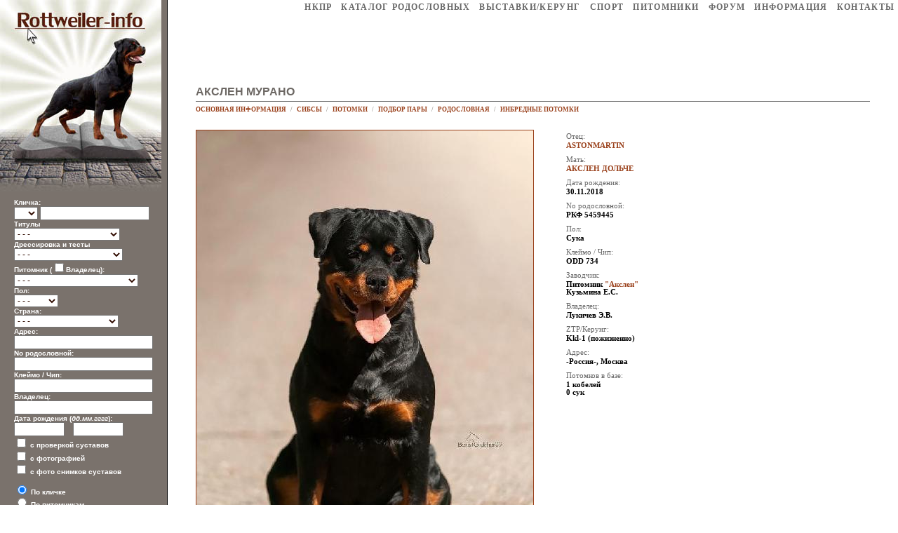

--- FILE ---
content_type: text/html; charset=WINDOWS-1251
request_url: https://rottweiler-info.ru/dog.php?screen=1&userif=1&id=159203
body_size: 54793
content:
<HTML><HEAD><TITLE>РОТВЕЙЛЕР - Акслен Мурано ID: 159203</TITLE></HEAD><META http-equiv='Content-Type' content='text/html; charset=windows-1251'>

        <LINK href='img/styles.css' type=text/css rel=STYLESHEET>
	
	<link rel='stylesheet' href='lbox/lightbox.css' type='text/css' media='screen' />
	<script type='text/javascript' src='lbox/prototype.js'></script>
	<script type='text/javascript' src='lbox/scriptaculous.js?load=effects,builder'></script>
	<script type='text/javascript' src='lbox/lightbox.js'></script>
	
	<SCRIPT TYPE='text/javascript'>

	var ads = '';

	function AdvSearch(a) {
		if(document.all.advsearch.innerHTML=="") {
			document.all.advsearch.innerHTML=a;
		} else {
			document.all.advsearch.innerHTML="";
		}
		};
	</SCRIPT>
	<BODY onload='ads=document.all.advsearch.innerHTML;'><TABLE width=100% height=100% border=0 cellspacing=0 cellpadding=0><TR><TD width=230 valign=top align=middle bgcolor=#7a726c><!--   --><TABLE width=230 cellspacing=0 cellpadding=0 border=0><TR><TD width=230 valign=top><A href='index.php'><IMG src='img/title2.jpg' width=230 border=0></A></TD></TR><TR><TD width=230 valign=top>
	 <!--   -->

	   <FORM action=search.php method=GET style='MARGIN: 10px 20px 20px 20px;'>

	   <FONT color=#ffffff size=1 face=Arial><B>
           Кличка:<BR>
			<SELECT name=letter>
			<OPTION value=''>&nbsp;</OPTION>
			<OPTION value='а'>А</OPTION>
			<OPTION value='б'>Б</OPTION>
			<OPTION value='в'>В</OPTION>
			<OPTION value='г'>Г</OPTION>
			<OPTION value='д'>Д</OPTION>
			<OPTION value='е'>Е</OPTION>
			<OPTION value='ё'>Ё</OPTION>
			<OPTION value='ж'>Ж</OPTION>
			<OPTION value='з'>З</OPTION>
			<OPTION value='и'>И</OPTION>
			<OPTION value='й'>Й</OPTION>
			<OPTION value='к'>К</OPTION>
			<OPTION value='л'>Л</OPTION>
			<OPTION value='м'>М</OPTION>
			<OPTION value='н'>Н</OPTION>
			<OPTION value='о'>О</OPTION>
			<OPTION value='п'>П</OPTION>
			<OPTION value='р'>Р</OPTION>
			<OPTION value='с'>С</OPTION>
			<OPTION value='т'>Т</OPTION>
			<OPTION value='у'>У</OPTION>
			<OPTION value='ф'>Ф</OPTION>
			<OPTION value='х'>Х</OPTION>
			<OPTION value='ц'>Ц</OPTION>
			<OPTION value='ч'>Ч</OPTION>
			<OPTION value='ш'>Ш</OPTION>
			<OPTION value='щ'>Щ</OPTION>
			<OPTION value='э'>Э</OPTION>
			<OPTION value='ю'>Ю</OPTION>
			<OPTION value='я'>Я</OPTION>

			<OPTION value='a'>A</OPTION>
			<OPTION value='b'>B</OPTION>
			<OPTION value='c'>C</OPTION>
			<OPTION value='d'>D</OPTION>
			<OPTION value='e'>E</OPTION>
			<OPTION value='f'>F</OPTION>
			<OPTION value='g'>G</OPTION>
			<OPTION value='h'>H</OPTION>
			<OPTION value='i'>I</OPTION>
			<OPTION value='j'>J</OPTION>
			<OPTION value='k'>K</OPTION>
			<OPTION value='l'>L</OPTION>
			<OPTION value='m'>M</OPTION>
			<OPTION value='n'>N</OPTION>
			<OPTION value='o'>O</OPTION>
			<OPTION value='p'>P</OPTION>
			<OPTION value='q'>Q</OPTION>
			<OPTION value='r'>R</OPTION>
			<OPTION value='s'>S</OPTION>
			<OPTION value='t'>T</OPTION>
			<OPTION value='u'>U</OPTION>
			<OPTION value='v'>V</OPTION>
			<OPTION value='w'>W</OPTION>
			<OPTION value='x'>X</OPTION>
			<OPTION value='y'>Y</OPTION>
			<OPTION value='z'>Z</OPTION>
			</SELECT>
		<INPUT type='text' name='name' value='' size='20' class=MIPT><DIV name=advsearch>Титулы<BR><SELECT name='titleid'>
<OPTION value=0>- - -</OPTION>
 <OPTION value='163'> ADRK Aus.KJS </OPTION>
 <OPTION value='162'> ADRK Aus.KS </OPTION>
 <OPTION value='154'> ADRK KJS </OPTION>
 <OPTION value='153'> ADRK KS </OPTION>
 <OPTION value='198'> ADRK WJS </OPTION>
 <OPTION value='197'> ADRK WS </OPTION>
 <OPTION value='156'> ADRK.Ch </OPTION>
 <OPTION value='19'> Am.Ch </OPTION>
 <OPTION value='100'> Arg.Ch </OPTION>
 <OPTION value='226'> ArmCh </OPTION>
 <OPTION value='142'> AsW </OPTION>
 <OPTION value='194'> At. KJS </OPTION>
 <OPTION value='192'> At.KS </OPTION>
 <OPTION value='128'> Aus.Ch </OPTION>
 <OPTION value='22'> Aut.Ch </OPTION>
 <OPTION value='164'> Az.Ch </OPTION>
 <OPTION value='84'> Balkan.Ch </OPTION>
 <OPTION value='17'> Balt.Ch </OPTION>
 <OPTION value='203'> BalticW </OPTION>
 <OPTION value='25'> Bel.Ch </OPTION>
 <OPTION value='219'> Bessarabia Ch </OPTION>
 <OPTION value='213'> Bg.KS </OPTION>
 <OPTION value='81'> BiH.Ch </OPTION>
 <OPTION value='158'> BJS </OPTION>
 <OPTION value='11'> Blr.Ch </OPTION>
 <OPTION value='39'> Bol.Ch </OPTION>
 <OPTION value='130'> Bra.Ch </OPTION>
 <OPTION value='129'> Breed Ch. </OPTION>
 <OPTION value='137'> Breed Ch. (By) </OPTION>
 <OPTION value='90'> BS </OPTION>
 <OPTION value='41'> Can.Ch </OPTION>
 <OPTION value='135'> Chi.Ch </OPTION>
 <OPTION value='173'> Chl.Ch </OPTION>
 <OPTION value='228'> CIS Winner </OPTION>
 <OPTION value='7'> ClubCH </OPTION>
 <OPTION value='195'> ClubCH (not confirmed) </OPTION>
 <OPTION value='172'> Col.Ch </OPTION>
 <OPTION value='171'> Cri.Ch </OPTION>
 <OPTION value='216'> Crimea Ch (rus) </OPTION>
 <OPTION value='217'> Crimea J.Ch (rus) </OPTION>
 <OPTION value='72'> Crufts.Winner </OPTION>
 <OPTION value='201'> CW </OPTION>
 <OPTION value='116'> Cyp.Ch </OPTION>
 <OPTION value='37'> Cze.Ch </OPTION>
 <OPTION value='109'> DDR.Ch. </OPTION>
 <OPTION value='24'> Den.Ch </OPTION>
 <OPTION value='190'> DK.KS </OPTION>
 <OPTION value='91'> East&Cent.Euro.Ch </OPTION>
 <OPTION value='181'> Ecu.Ch </OPTION>
 <OPTION value='193'> Ee.KS </OPTION>
 <OPTION value='114'> Elite (USSR) </OPTION>
 <OPTION value='202'> Eng.Ch </OPTION>
 <OPTION value='110'> ES </OPTION>
 <OPTION value='12'> Est.Ch </OPTION>
 <OPTION value='124'> Eurasia.W </OPTION>
 <OPTION value='117'> EuropaJugendSiegerin </OPTION>
 <OPTION value='4'> EuW </OPTION>
 <OPTION value='18'> Fin.Ch </OPTION>
 <OPTION value='93'> Fin.W </OPTION>
 <OPTION value='15'> Fr.Ch </OPTION>
 <OPTION value='166'> GB.Ch </OPTION>
 <OPTION value='29'> Geo.Ch </OPTION>
 <OPTION value='180'> Geo.J.Ch </OPTION>
 <OPTION value='131'> Gib.Ch </OPTION>
 <OPTION value='199'> Gr.Ch </OPTION>
 <OPTION value='205'> Gr.Geo.Ch </OPTION>
 <OPTION value='177'> Gr.Kaz.Ch </OPTION>
 <OPTION value='9'> Gr.Rus.Ch </OPTION>
 <OPTION value='78'> Grand Bol.Ch </OPTION>
 <OPTION value='75'> Grand By.Ch </OPTION>
 <OPTION value='101'> Grand Ch. USA </OPTION>
 <OPTION value='139'> Grand Isr.Ch </OPTION>
 <OPTION value='108'> Grand Mda.Ch </OPTION>
 <OPTION value='107'> Grand Rom.Ch </OPTION>
 <OPTION value='119'> Grand Svk.Ch </OPTION>
 <OPTION value='74'> Grand Ua.Ch </OPTION>
 <OPTION value='113'> Grand.Hun.Ch </OPTION>
 <OPTION value='182'> Gua.Ch </OPTION>
 <OPTION value='62'> Hrv.Ch </OPTION>
 <OPTION value='36'> Hun.Ch </OPTION>
 <OPTION value='189'> Hun.KS </OPTION>
 <OPTION value='145'> IABCA Int.Ch </OPTION>
 <OPTION value='68'> IFR J.Ch </OPTION>
 <OPTION value='6'> IFR.Ch </OPTION>
 <OPTION value='212'> In.Ch </OPTION>
 <OPTION value='1'> Int.Ch </OPTION>
 <OPTION value='208'> Int.Ch(CIB) </OPTION>
 <OPTION value='207'> Int.Ch(CIE) </OPTION>
 <OPTION value='126'> Ire.Ch </OPTION>
 <OPTION value='34'> It.Ch </OPTION>
 <OPTION value='186'> It.KS </OPTION>
 <OPTION value='31'> Izr.Ch </OPTION>
 <OPTION value='152'> J Esp.Ch </OPTION>
 <OPTION value='157'> J.ADRK.Ch </OPTION>
 <OPTION value='227'> J.Arm.Ch </OPTION>
 <OPTION value='143'> J.AsW </OPTION>
 <OPTION value='120'> J.Aus.Ch </OPTION>
 <OPTION value='185'> J.Azia Ch </OPTION>
 <OPTION value='70'> J.Balkan.Ch </OPTION>
 <OPTION value='56'> J.Balt.Ch </OPTION>
 <OPTION value='204'> J.BalticW </OPTION>
 <OPTION value='79'> J.BiH.Ch </OPTION>
 <OPTION value='65'> J.Bol.Ch </OPTION>
 <OPTION value='179'> J.Breed Ch. </OPTION>
 <OPTION value='138'> J.Breed Ch. (By) </OPTION>
 <OPTION value='69'> J.By.Ch </OPTION>
 <OPTION value='104'> J.By.Ch </OPTION>
 <OPTION value='50'> J.Club.Ch </OPTION>
 <OPTION value='86'> J.Cze.Ch </OPTION>
 <OPTION value='118'> J.DDR Ch </OPTION>
 <OPTION value='59'> J.Est.Ch </OPTION>
 <OPTION value='48'> J.EuW </OPTION>
 <OPTION value='96'> J.Fin.W </OPTION>
 <OPTION value='103'> J.Fr.Ch </OPTION>
 <OPTION value='196'> J.Gr.Ch </OPTION>
 <OPTION value='160'> J.Grand By.Ch </OPTION>
 <OPTION value='159'> J.Grand Rus.Ch </OPTION>
 <OPTION value='161'> J.Grand Ukr.Ch </OPTION>
 <OPTION value='144'> J.Grand.Mda.Ch </OPTION>
 <OPTION value='85'> J.Hor.Ch </OPTION>
 <OPTION value='98'> J.Hun.Ch </OPTION>
 <OPTION value='102'> J.It.Ch. </OPTION>
 <OPTION value='134'> J.Kaz.Ch </OPTION>
 <OPTION value='147'> J.Kgz.Ch </OPTION>
 <OPTION value='58'> J.Lt.Ch </OPTION>
 <OPTION value='87'> J.Lux.Ch </OPTION>
 <OPTION value='57'> J.Lv.Ch </OPTION>
 <OPTION value='82'> J.Mac.Ch </OPTION>
 <OPTION value='52'> J.Mda.Ch </OPTION>
 <OPTION value='184'> J.Mne.Ch </OPTION>
 <OPTION value='133'> J.Nld.Ch </OPTION>
 <OPTION value='106'> J.Nld.Ch </OPTION>
 <OPTION value='183'> J.Phl.Ch </OPTION>
 <OPTION value='40'> J.Pol.Ch </OPTION>
 <OPTION value='220'> J.Prt.Ch </OPTION>
 <OPTION value='221'> J.RKF.Ch </OPTION>
 <OPTION value='105'> J.Rom.Ch </OPTION>
 <OPTION value='49'> J.Rus.Ch </OPTION>
 <OPTION value='111'> J.Slo.Ch </OPTION>
 <OPTION value='112'> J.SMR.Ch </OPTION>
 <OPTION value='80'> J.Srb.Ch </OPTION>
 <OPTION value='132'> J.Svk.Ch </OPTION>
 <OPTION value='88'> J.Sws.Ch </OPTION>
 <OPTION value='53'> J.Ua.Ch </OPTION>
 <OPTION value='178'> J.Uz.Ch </OPTION>
 <OPTION value='97'> J.VDH.Ch </OPTION>
 <OPTION value='168'> J.Vize WW </OPTION>
 <OPTION value='231'> J.Winner BY </OPTION>
 <OPTION value='47'> J.WW </OPTION>
 <OPTION value='206'> J.Yug.Ch </OPTION>
 <OPTION value='229'> Jun.CIS.Winner </OPTION>
 <OPTION value='167'> JWW </OPTION>
 <OPTION value='55'> Kaz.Ch </OPTION>
 <OPTION value='165'> KFU.Ch </OPTION>
 <OPTION value='146'> Kgz.Ch </OPTION>
 <OPTION value='136'> Kor.Ch </OPTION>
 <OPTION value='215'> KS </OPTION>
 <OPTION value='170'> Lan.Ch </OPTION>
 <OPTION value='115'> LGV.Winner (USSR) </OPTION>
 <OPTION value='14'> Lt.Ch </OPTION>
 <OPTION value='191'> Lt.KS </OPTION>
 <OPTION value='21'> Lux.Ch </OPTION>
 <OPTION value='13'> Lv.Ch </OPTION>
 <OPTION value='66'> Mac.Ch </OPTION>
 <OPTION value='26'> Mda.Ch </OPTION>
 <OPTION value='20'> Mex.Ch </OPTION>
 <OPTION value='73'> MGV.Winnner (USSR) </OPTION>
 <OPTION value='123'> Mne.Ch </OPTION>
 <OPTION value='218'> Mng.Ch </OPTION>
 <OPTION value='60'> Mon.Ch </OPTION>
 <OPTION value='155'> MOV.Winnner (USSR) </OPTION>
 <OPTION value='209'> MRK.Ch </OPTION>
 <OPTION value='210'> MRK.J.Ch </OPTION>
 <OPTION value='176'> Mys.Ch </OPTION>
 <OPTION value='187'> Net.KS </OPTION>
 <OPTION value='23'> Nld.Ch </OPTION>
 <OPTION value='92'> Nor.Ch </OPTION>
 <OPTION value='94'> Nor.W </OPTION>
 <OPTION value='122'> Nord Ch. </OPTION>
 <OPTION value='127'> Nord.W </OPTION>
 <OPTION value='51'> OANKOO.Ch (rus) </OPTION>
 <OPTION value='169'> Pak.Ch </OPTION>
 <OPTION value='175'> Phl.Ch </OPTION>
 <OPTION value='30'> Pol.Ch </OPTION>
 <OPTION value='188'> Pol.KS </OPTION>
 <OPTION value='224'> Pr.Rus.Ch </OPTION>
 <OPTION value='35'> Prt.Ch </OPTION>
 <OPTION value='42'> Regional.Ch (rus) </OPTION>
 <OPTION value='5'> Res.EuW </OPTION>
 <OPTION value='3'> res.WW </OPTION>
 <OPTION value='44'> RFLS.Ch (rus) </OPTION>
 <OPTION value='46'> RFOS.Ch (rus) </OPTION>
 <OPTION value='45'> RFSS.Ch (rus) </OPTION>
 <OPTION value='43'> RKF.Ch </OPTION>
 <OPTION value='38'> Rom.Ch </OPTION>
 <OPTION value='8'> Rus.Ch </OPTION>
 <OPTION value='27'> Scg.Ch </OPTION>
 <OPTION value='64'> Show winner (USSR) </OPTION>
 <OPTION value='89'> SKK.Ch (kaz) </OPTION>
 <OPTION value='148'> SKKR.Ch (kgz) </OPTION>
 <OPTION value='61'> Slo.Ch </OPTION>
 <OPTION value='151'> Slo.W </OPTION>
 <OPTION value='76'> Smr.Ch </OPTION>
 <OPTION value='33'> Spa.Ch </OPTION>
 <OPTION value='99'> Srb.Ch </OPTION>
 <OPTION value='140'> Super Grand Ukr.Ch </OPTION>
 <OPTION value='28'> Svk.Ch </OPTION>
 <OPTION value='32'> Sw.Ch </OPTION>
 <OPTION value='77'> Swe.Ch </OPTION>
 <OPTION value='95'> Swe.W </OPTION>
 <OPTION value='211'> Th.Ch </OPTION>
 <OPTION value='174'> Twn.Ch </OPTION>
 <OPTION value='10'> Ua.Ch </OPTION>
 <OPTION value='67'> Ukr.Winner </OPTION>
 <OPTION value='63'> USSR.Ch </OPTION>
 <OPTION value='83'> Uzb.Ch </OPTION>
 <OPTION value='223'> V.RKF.Ch </OPTION>
 <OPTION value='222'> V.Rus.Ch </OPTION>
 <OPTION value='225'> V.Rus.Ch </OPTION>
 <OPTION value='16'> VDH.Ch </OPTION>
 <OPTION value='71'> VDNH.Ch (USSR) </OPTION>
 <OPTION value='150'> Vet.EuW </OPTION>
 <OPTION value='149'> Vet.WW </OPTION>
 <OPTION value='141'> Weight Pull Champion </OPTION>
 <OPTION value='230'> Winner BY </OPTION>
 <OPTION value='2'> WW </OPTION>
 <OPTION value='54'> Yug.Ch </OPTION>
</SELECT><BR>Дрессировка и тесты<BR><SELECT name='studyid'>
<OPTION value=0>- - -</OPTION>
 <OPTION value='9'> AD </OPTION>
 <OPTION value='46'> APR </OPTION>
 <OPTION value='53'> BGH </OPTION>
 <OPTION value='10'> BH </OPTION>
 <OPTION value='41'> BH/VT </OPTION>
 <OPTION value='57'> BHP </OPTION>
 <OPTION value='65'> Coat length S/L </OPTION>
 <OPTION value='64'> Coat length S/S </OPTION>
 <OPTION value='67'> DM N/M </OPTION>
 <OPTION value='66'> DM N/N </OPTION>
 <OPTION value='69'> DNA </OPTION>
 <OPTION value='68'> DNA (ADRK) </OPTION>
 <OPTION value='35'> FH </OPTION>
 <OPTION value='52'> FPr </OPTION>
 <OPTION value='61'> IGP </OPTION>
 <OPTION value='1'> IPO </OPTION>
 <OPTION value='56'> IPO-FH </OPTION>
 <OPTION value='55'> IPO-V </OPTION>
 <OPTION value='63'> JLPP N/M </OPTION>
 <OPTION value='62'> JLPP N/N </OPTION>
 <OPTION value='73'> LEMP N/M </OPTION>
 <OPTION value='72'> LEMP N/N </OPTION>
 <OPTION value='74'> NAD N/M </OPTION>
 <OPTION value='75'> NAD N/N </OPTION>
 <OPTION value='48'> OB-Z </OPTION>
 <OPTION value='38'> PH </OPTION>
 <OPTION value='42'> PT </OPTION>
 <OPTION value='4'> SchH/VPG </OPTION>
 <OPTION value='54'> SPr </OPTION>
 <OPTION value='49'> SVV </OPTION>
 <OPTION value='5'> T </OPTION>
 <OPTION value='58'> UPr </OPTION>
 <OPTION value='43'> VPG </OPTION>
 <OPTION value='50'> VZH </OPTION>
 <OPTION value='60'> Wt.DiC </OPTION>
 <OPTION value='71'> XL-MTM N/M </OPTION>
 <OPTION value='70'> XL-MTM N/N </OPTION>
 <OPTION value='44'> ZM </OPTION>
 <OPTION value='45'> ZVV </OPTION>
 <OPTION value='47'> ZZO </OPTION>
 <OPTION value='39'> ЗГС </OPTION>
 <OPTION value='3'> ЗКС </OPTION>
 <OPTION value='40'> ЗС </OPTION>
 <OPTION value='8'> КД </OPTION>
 <OPTION value='36'> КК </OPTION>
 <OPTION value='6'> КС </OPTION>
 <OPTION value='59'> Обидиенс </OPTION>
 <OPTION value='2'> ОКД </OPTION>
 <OPTION value='37'> Собака-телохранитель </OPTION>
 <OPTION value='7'> УГС </OPTION>
</SELECT><BR>Питомник (<INPUT name='oken' type='checkbox'>Владелец):<BR><SELECT name='Kennel'>
<OPTION value=0>- - -</OPTION>
 <OPTION value='1776'> Aachener Tor </OPTION>
 <OPTION value='1778'> Aalener Spion </OPTION>
 <OPTION value='1312'> Aar Mundung </OPTION>
 <OPTION value='3237'> Abba-Sonia </OPTION>
 <OPTION value='3924'> Abendrot </OPTION>
 <OPTION value='4633'> Absoluten Auswahl </OPTION>
 <OPTION value='4650'> Abukadra </OPTION>
 <OPTION value='3486'> Acelum </OPTION>
 <OPTION value='2972'> Ackerchen </OPTION>
 <OPTION value='429'> Ackerstein </OPTION>
 <OPTION value='2801'> Ad-Dirah </OPTION>
 <OPTION value='4233'> Addeman </OPTION>
 <OPTION value='735'> Adelsberg </OPTION>
 <OPTION value='3873'> Adelsdorf </OPTION>
 <OPTION value='510'> Adlerhorst </OPTION>
 <OPTION value='2493'> Adlers </OPTION>
 <OPTION value='545'> Adolfsburg </OPTION>
 <OPTION value='766'> Afira-Haus </OPTION>
 <OPTION value='2395'> Ag </OPTION>
 <OPTION value='3825'> Agar </OPTION>
 <OPTION value='2163'> Agerspitz </OPTION>
 <OPTION value='2083'> Aggertal </OPTION>
 <OPTION value='3551'> Agram Berg </OPTION>
 <OPTION value='3879'> Aguas Do Mondego </OPTION>
 <OPTION value='1669'> Ahbachle </OPTION>
 <OPTION value='861'> Ahnenheim </OPTION>
 <OPTION value='1459'> Ai </OPTION>
 <OPTION value='4700'> Aik vom Arius </OPTION>
 <OPTION value='2229'> Ainringer Moor </OPTION>
 <OPTION value='2796'> Ajma </OPTION>
 <OPTION value='2885'> Ajtai Rott </OPTION>
 <OPTION value='1079'> Akazienhof </OPTION>
 <OPTION value='4680'> Akilam Rott </OPTION>
 <OPTION value='3369'> Aklap </OPTION>
 <OPTION value='3235'> Aland </OPTION>
 <OPTION value='4346'> Albaycan </OPTION>
 <OPTION value='1661'> Albgeist </OPTION>
 <OPTION value='1116'> Albrand </OPTION>
 <OPTION value='1808'> Albrechtsburg </OPTION>
 <OPTION value='997'> Albsicht </OPTION>
 <OPTION value='794'> Albtal </OPTION>
 <OPTION value='2444'> Albtal-Perle </OPTION>
 <OPTION value='2722'> Alcko Krim </OPTION>
 <OPTION value='4207'> Aleksandras </OPTION>
 <OPTION value='1664'> Alengarten </OPTION>
 <OPTION value='3227'> Alet </OPTION>
 <OPTION value='4666'> Alex Rose </OPTION>
 <OPTION value='3201'> Alexia </OPTION>
 <OPTION value='1560'> Alfan </OPTION>
 <OPTION value='3279'> Alhambra </OPTION>
 <OPTION value='4236'> Alla </OPTION>
 <OPTION value='3958'> Allegro Divace </OPTION>
 <OPTION value='279'> Allgauer Tor </OPTION>
 <OPTION value='3460'> Allnatal </OPTION>
 <OPTION value='3047'> Alsoreti-Harcos </OPTION>
 <OPTION value='3633'> Alstaden </OPTION>
 <OPTION value='4722'> Alt Heddesdorf </OPTION>
 <OPTION value='1757'> Alt-Buckow </OPTION>
 <OPTION value='389'> Alt-Heidelberg </OPTION>
 <OPTION value='606'> Alt-Hornberg </OPTION>
 <OPTION value='1973'> Alt-Mengenich </OPTION>
 <OPTION value='865'> Alt-Noris </OPTION>
 <OPTION value='796'> Alt-Sickingen </OPTION>
 <OPTION value='1297'> Alt-Trauchberg </OPTION>
 <OPTION value='3376'> Alt-Wiesloch </OPTION>
 <OPTION value='1001'> Altdorfer Wald </OPTION>
 <OPTION value='3513'> Alten Bruecke </OPTION>
 <OPTION value='4682'> Alten Dingo </OPTION>
 <OPTION value='1812'> Alten Festung </OPTION>
 <OPTION value='2994'> Alten Reich </OPTION>
 <OPTION value='2090'> Alten Schmiede </OPTION>
 <OPTION value='3537'> Alten Silberstadt </OPTION>
 <OPTION value='1515'> Alten Steige </OPTION>
 <OPTION value='2078'> Alten Troll </OPTION>
 <OPTION value='4336'> Alten Welt </OPTION>
 <OPTION value='3045'> Alten Zen </OPTION>
 <OPTION value='1499'> Altenholz </OPTION>
 <OPTION value='958'> Altental </OPTION>
 <OPTION value='1735'> Altkonig </OPTION>
 <OPTION value='1064'> Altmark </OPTION>
 <OPTION value='2822'> Altmuhltal </OPTION>
 <OPTION value='452'> Altstadt </OPTION>
 <OPTION value='2244'> Alweiler </OPTION>
 <OPTION value='614'> Amalienburg </OPTION>
 <OPTION value='3007'> Amarex </OPTION>
 <OPTION value='3792'> Amber Rottis </OPTION>
 <OPTION value='2878'> Ambolt </OPTION>
 <OPTION value='4158'> America do Sol </OPTION>
 <OPTION value='685'> Amikos </OPTION>
 <OPTION value='629'> Ammerquelle </OPTION>
 <OPTION value='2916'> Ammersee </OPTION>
 <OPTION value='286'> Ammonit </OPTION>
 <OPTION value='639'> Amselhof </OPTION>
 <OPTION value='2650'> Amtsbach </OPTION>
 <OPTION value='3766'> Anaco </OPTION>
 <OPTION value='4530'> Anagastum </OPTION>
 <OPTION value='4043'> Ancrys Rott. </OPTION>
 <OPTION value='4189'> Ancus </OPTION>
 <OPTION value='3828'> Andelske psi </OPTION>
 <OPTION value='1742'> Anderson </OPTION>
 <OPTION value='3367'> Andoria </OPTION>
 <OPTION value='1315'> Andraspusztai </OPTION>
 <OPTION value='4180'> Angaros </OPTION>
 <OPTION value='785'> Angelberg </OPTION>
 <OPTION value='2175'> Anguinus </OPTION>
 <OPTION value='1497'> Anilin </OPTION>
 <OPTION value='4709'> Animal Kingdom </OPTION>
 <OPTION value='3587'> Animo Kids </OPTION>
 <OPTION value='4381'> Ankafaxxes </OPTION>
 <OPTION value='953'> Ankerhof </OPTION>
 <OPTION value='816'> Annaberg </OPTION>
 <OPTION value='2949'> Antalgele </OPTION>
 <OPTION value='3786'> Antichi Molossi </OPTION>
 <OPTION value='4523'> Anvaz </OPTION>
 <OPTION value='3739'> Apache Hill's </OPTION>
 <OPTION value='1729'> Arae Flaviae </OPTION>
 <OPTION value='1807'> Aratora </OPTION>
 <OPTION value='1525'> Arbej </OPTION>
 <OPTION value='4006'> Arbej Slovakia </OPTION>
 <OPTION value='3676'> Arcanorums </OPTION>
 <OPTION value='3854'> Are-Flavis </OPTION>
 <OPTION value='3032'> Arenberger Land </OPTION>
 <OPTION value='3444'> Arenenberg </OPTION>
 <OPTION value='4701'> Arius </OPTION>
 <OPTION value='3213'> Armarlan </OPTION>
 <OPTION value='1509'> Armensteg </OPTION>
 <OPTION value='4152'> Armin zum Ritter </OPTION>
 <OPTION value='3643'> Aropellon </OPTION>
 <OPTION value='3291'> Aroyal </OPTION>
 <OPTION value='3431'> Ars Rottis </OPTION>
 <OPTION value='711'> Artushof </OPTION>
 <OPTION value='3000'> Aruncus Tal </OPTION>
 <OPTION value='2181'> Arzadon </OPTION>
 <OPTION value='2530'> Asargo </OPTION>
 <OPTION value='1068'> Asenberg </OPTION>
 <OPTION value='2603'> Asgard </OPTION>
 <OPTION value='3767'> Asigalio </OPTION>
 <OPTION value='512'> Aspa </OPTION>
 <OPTION value='3809'> Assassin </OPTION>
 <OPTION value='1769'> Asternhohe </OPTION>
 <OPTION value='3015'> Astrarott </OPTION>
 <OPTION value='3240'> Astyanax </OPTION>
 <OPTION value='1573'> Athernom </OPTION>
 <OPTION value='277'> Attalos </OPTION>
 <OPTION value='2100'> Atzelgift </OPTION>
 <OPTION value='4271'> Auersberg </OPTION>
 <OPTION value='3278'> Auertal </OPTION>
 <OPTION value='3898'> Auladell </OPTION>
 <OPTION value='3652'> Auscott </OPTION>
 <OPTION value='3728'> Av Extenso </OPTION>
 <OPTION value='4288'> Av Vebema </OPTION>
 <OPTION value='1219'> Av. Skaraberg </OPTION>
 <OPTION value='1229'> Av. Soderbyhus </OPTION>
 <OPTION value='1202'> Av. Wennberga </OPTION>
 <OPTION value='3984'> Ava-Forst </OPTION>
 <OPTION value='2432'> Avaloni Morgonc </OPTION>
 <OPTION value='1536'> Aviemores </OPTION>
 <OPTION value='4517'> Azlarag </OPTION>
 <OPTION value='4242'> Azravi's </OPTION>
 <OPTION value='3183'> Aztlan </OPTION>
 <OPTION value='4737'> B&amp;#228;renschluc </OPTION>
 <OPTION value='2131'> Baccarat </OPTION>
 <OPTION value='634'> Bacherbach </OPTION>
 <OPTION value='1604'> Bachmanneck </OPTION>
 <OPTION value='4368'> Bachmat </OPTION>
 <OPTION value='3458'> Bachweg </OPTION>
 <OPTION value='3917'> Backbergets </OPTION>
 <OPTION value='4623'> Backerblume </OPTION>
 <OPTION value='4702'> Backerei </OPTION>
 <OPTION value='3412'> Backnang </OPTION>
 <OPTION value='815'> Bad Gruna </OPTION>
 <OPTION value='1667'> Bad Windsheim </OPTION>
 <OPTION value='742'> Badischen Hof </OPTION>
 <OPTION value='3957'> Baeckerhaus </OPTION>
 <OPTION value='2815'> Baerskvetts </OPTION>
 <OPTION value='2571'> Bahnbrucke </OPTION>
 <OPTION value='2023'> Bahndamm </OPTION>
 <OPTION value='1407'> Bahrengrund </OPTION>
 <OPTION value='1187'> Bahrental </OPTION>
 <OPTION value='3238'> Bajar </OPTION>
 <OPTION value='1799'> Bakenberg </OPTION>
 <OPTION value='1306'> Bakkes </OPTION>
 <OPTION value='4632'> Bakler Berg </OPTION>
 <OPTION value='4113'> Baksun-Bertan </OPTION>
 <OPTION value='3335'> Balamutka </OPTION>
 <OPTION value='3947'> Balkanski Vuk </OPTION>
 <OPTION value='3352'> Ballotada </OPTION>
 <OPTION value='3726'> Bamabel </OPTION>
 <OPTION value='1627'> Bamberger-Tal </OPTION>
 <OPTION value='388'> Bammental </OPTION>
 <OPTION value='3721'> Bangais </OPTION>
 <OPTION value='2965'> Banheira </OPTION>
 <OPTION value='2690'> Banjoidas </OPTION>
 <OPTION value='3274'> Bankrott's </OPTION>
 <OPTION value='4524'> Barbaren </OPTION>
 <OPTION value='1568'> Bardot's </OPTION>
 <OPTION value='2243'> Barenau </OPTION>
 <OPTION value='2485'> Barenfanger </OPTION>
 <OPTION value='3295'> Barenfels </OPTION>
 <OPTION value='1901'> Barengrund </OPTION>
 <OPTION value='2362'> Barenkamp </OPTION>
 <OPTION value='2610'> Barensiek </OPTION>
 <OPTION value='3472'> Barenzwinger </OPTION>
 <OPTION value='2189'> Barnewitz </OPTION>
 <OPTION value='2807'> Barnimer Land </OPTION>
 <OPTION value='1594'> Barrenstein </OPTION>
 <OPTION value='1501'> Barrette </OPTION>
 <OPTION value='1662'> Basaltsee </OPTION>
 <OPTION value='4729'> Basaltwerk </OPTION>
 <OPTION value='4140'> Basilica </OPTION>
 <OPTION value='3653'> Bassenthwaite </OPTION>
 <OPTION value='4205'> Bastemaro </OPTION>
 <OPTION value='3330'> Batoni </OPTION>
 <OPTION value='2122'> Batzenberg </OPTION>
 <OPTION value='988'> Bauerngraben </OPTION>
 <OPTION value='750'> Baumburg </OPTION>
 <OPTION value='985'> Baumbusch </OPTION>
 <OPTION value='1640'> Bayern </OPTION>
 <OPTION value='288'> Bayernland </OPTION>
 <OPTION value='2438'> Bayrisch-Zell </OPTION>
 <OPTION value='2143'> Beatelke </OPTION>
 <OPTION value='4670'> Beautyful Passion </OPTION>
 <OPTION value='4614'> Bebeos </OPTION>
 <OPTION value='1886'> Beckum </OPTION>
 <OPTION value='4707'> Beemdenpark </OPTION>
 <OPTION value='885'> Beihingen </OPTION>
 <OPTION value='3730'> Beilstein </OPTION>
 <OPTION value='1529'> Beisselgrube </OPTION>
 <OPTION value='2009'> Beja Hoeve </OPTION>
 <OPTION value='4349'> Bekrott </OPTION>
 <OPTION value='2015'> Beldter </OPTION>
 <OPTION value='1576'> Bellina's </OPTION>
 <OPTION value='2091'> Belmer Heide </OPTION>
 <OPTION value='2721'> Beloved Crimea </OPTION>
 <OPTION value='3694'> Belzebub </OPTION>
 <OPTION value='2394'> Beni </OPTION>
 <OPTION value='1368'> Bennogut </OPTION>
 <OPTION value='3099'> Beotim </OPTION>
 <OPTION value='4100'> Bereitschaftslager </OPTION>
 <OPTION value='1098'> Berenfenger </OPTION>
 <OPTION value='3724'> Berenschild </OPTION>
 <OPTION value='2138'> Bergereng </OPTION>
 <OPTION value='3406'> Bergeshohe </OPTION>
 <OPTION value='1288'> Berghalbinsel </OPTION>
 <OPTION value='1653'> Berghang </OPTION>
 <OPTION value='449'> Berghausen </OPTION>
 <OPTION value='2401'> Bergheim </OPTION>
 <OPTION value='952'> Bergkirche </OPTION>
 <OPTION value='2116'> Bergschmiede </OPTION>
 <OPTION value='1547'> Bergsgardens </OPTION>
 <OPTION value='3638'> Berial </OPTION>
 <OPTION value='1246'> Berkelpattken </OPTION>
 <OPTION value='3467'> Berkenwoude </OPTION>
 <OPTION value='2591'> Berliner Ring </OPTION>
 <OPTION value='3853'> Bernstrasse </OPTION>
 <OPTION value='2270'> Bernweiler's </OPTION>
 <OPTION value='535'> Berolina </OPTION>
 <OPTION value='3219'> Berot </OPTION>
 <OPTION value='2570'> Berrimor Hause </OPTION>
 <OPTION value='527'> Bertholdstadt </OPTION>
 <OPTION value='1289'> Beryl </OPTION>
 <OPTION value='1040'> Beselicher Kopf </OPTION>
 <OPTION value='2723'> Best Berk </OPTION>
 <OPTION value='3453'> Best Crimea's Laine </OPTION>
 <OPTION value='2871'> Best Legacy </OPTION>
 <OPTION value='1837'> Betelgeze Alpha </OPTION>
 <OPTION value='517'> Bethmannspark </OPTION>
 <OPTION value='4400'> Bett Fli House </OPTION>
 <OPTION value='260'> Bettlbuchl </OPTION>
 <OPTION value='747'> Betzenhardt </OPTION>
 <OPTION value='3005'> Bevanray </OPTION>
 <OPTION value='1086'> Bevertal </OPTION>
 <OPTION value='574'> Bexbach </OPTION>
 <OPTION value='4223'> Bhaluk Princess </OPTION>
 <OPTION value='4015'> Bianco Dux </OPTION>
 <OPTION value='826'> Biberach </OPTION>
 <OPTION value='1263'> Bibergau </OPTION>
 <OPTION value='662'> Bickesheim </OPTION>
 <OPTION value='1446'> Biedensand </OPTION>
 <OPTION value='727'> Biederitzer See </OPTION>
 <OPTION value='1589'> Biefang </OPTION>
 <OPTION value='476'> Biehlermuhle </OPTION>
 <OPTION value='4265'> Bierhaus </OPTION>
 <OPTION value='2367'> Bierkeller </OPTION>
 <OPTION value='4334'> Bierweg </OPTION>
 <OPTION value='3522'> Biestse Hoeve </OPTION>
 <OPTION value='4322'> Big Timbers </OPTION>
 <OPTION value='3866'> Big Warrior </OPTION>
 <OPTION value='4013'> Biggeschlosschen </OPTION>
 <OPTION value='2719'> Bila kralovna </OPTION>
 <OPTION value='3437'> Bila Pevnost </OPTION>
 <OPTION value='473'> Billthal </OPTION>
 <OPTION value='402'> Binder </OPTION>
 <OPTION value='3556'> Binger Wald </OPTION>
 <OPTION value='2464'> Binnenmaas </OPTION>
 <OPTION value='434'> Binzenberg </OPTION>
 <OPTION value='2323'> Birikendo </OPTION>
 <OPTION value='3392'> Birkenbaum </OPTION>
 <OPTION value='557'> Birkenbuck </OPTION>
 <OPTION value='1406'> Birkenhain </OPTION>
 <OPTION value='2106'> Birkenkolonie </OPTION>
 <OPTION value='684'> Birkenkopf </OPTION>
 <OPTION value='1429'> Birkenwaldchen </OPTION>
 <OPTION value='1399'> Birkenweg </OPTION>
 <OPTION value='1803'> Birkheide </OPTION>
 <OPTION value='874'> Birkleite </OPTION>
 <OPTION value='1552'> Bisborgs </OPTION>
 <OPTION value='3391'> Bismarckhain </OPTION>
 <OPTION value='1770'> Bismarckhohe </OPTION>
 <OPTION value='1117'> Bissingen </OPTION>
 <OPTION value='3515'> Bistolrot </OPTION>
 <OPTION value='3951'> Bistua Nuova </OPTION>
 <OPTION value='2852'> Bittebit's </OPTION>
 <OPTION value='2995'> Bjorkelunds </OPTION>
 <OPTION value='1569'> Black </OPTION>
 <OPTION value='2224'> Black Allusion </OPTION>
 <OPTION value='3009'> Black Beast </OPTION>
 <OPTION value='3840'> Black Diamante Marie </OPTION>
 <OPTION value='4573'> Black Diamond of Ukr </OPTION>
 <OPTION value='905'> Black Diamond Rott </OPTION>
 <OPTION value='2703'> Black Iron Rott </OPTION>
 <OPTION value='4374'> Black Lions Let </OPTION>
 <OPTION value='4345'> Black Pannonia </OPTION>
 <OPTION value='3710'> Black Pearl from Pan </OPTION>
 <OPTION value='3331'> Black Planet </OPTION>
 <OPTION value='4231'> Black Regency </OPTION>
 <OPTION value='3505'> Black Rose </OPTION>
 <OPTION value='1714'> Black Rott </OPTION>
 <OPTION value='3936'> Black Rott Hunter </OPTION>
 <OPTION value='3176'> Black Rotthmans </OPTION>
 <OPTION value='4553'> Black Sea Titan's </OPTION>
 <OPTION value='3270'> Black Silhouette </OPTION>
 <OPTION value='4379'> Black Star </OPTION>
 <OPTION value='3451'> Black Super Stars </OPTION>
 <OPTION value='3820'> Black Touch </OPTION>
 <OPTION value='4438'> Black Trovants </OPTION>
 <OPTION value='2430'> Black Turk </OPTION>
 <OPTION value='4459'> Blackangel Rott </OPTION>
 <OPTION value='3883'> Blackbren </OPTION>
 <OPTION value='1520'> Blackforest </OPTION>
 <OPTION value='1313'> Blackriesen </OPTION>
 <OPTION value='3980'> Blackrosesrot </OPTION>
 <OPTION value='3807'> Blackrott </OPTION>
 <OPTION value='3452'> Blackrottmar </OPTION>
 <OPTION value='546'> Blankenhorn </OPTION>
 <OPTION value='637'> Blau </OPTION>
 <OPTION value='4155'> Blau Engel </OPTION>
 <OPTION value='744'> Blauen Berge </OPTION>
 <OPTION value='4604'> Blauen Reiter </OPTION>
 <OPTION value='335'> Blauen Rose </OPTION>
 <OPTION value='2110'> Blauen Stahl </OPTION>
 <OPTION value='2957'> Blauen Welle </OPTION>
 <OPTION value='4141'> Blaver Engel </OPTION>
 <OPTION value='2313'> Bleichlochsperre </OPTION>
 <OPTION value='661'> Bleichstrasse </OPTION>
 <OPTION value='2887'> Bleper's </OPTION>
 <OPTION value='677'> Blockhutte </OPTION>
 <OPTION value='3017'> Blocksberg </OPTION>
 <OPTION value='1506'> Bloisenhof </OPTION>
 <OPTION value='4230'> Blue Herod </OPTION>
 <OPTION value='2481'> Bluedino </OPTION>
 <OPTION value='4637'> Blukenaghen </OPTION>
 <OPTION value='1881'> Blume </OPTION>
 <OPTION value='1763'> Blumental </OPTION>
 <OPTION value='2036'> Blumenzwiebel </OPTION>
 <OPTION value='1975'> Blutenstadt </OPTION>
 <OPTION value='1277'> Bobstadt-Ried </OPTION>
 <OPTION value='1983'> Boca do Monte </OPTION>
 <OPTION value='1382'> Bochrahmer </OPTION>
 <OPTION value='801'> Bock </OPTION>
 <OPTION value='560'> Bockenheim </OPTION>
 <OPTION value='1043'> Bockermuhle </OPTION>
 <OPTION value='895'> Bockholzberg </OPTION>
 <OPTION value='443'> Bockingen </OPTION>
 <OPTION value='3760'> Bocksbachtal </OPTION>
 <OPTION value='2366'> Bodebrucke </OPTION>
 <OPTION value='841'> Bodestrand </OPTION>
 <OPTION value='3693'> Bodyguard Force </OPTION>
 <OPTION value='2919'> Bogen </OPTION>
 <OPTION value='818'> Bogenhausen </OPTION>
 <OPTION value='4063'> Bogenheide </OPTION>
 <OPTION value='3835'> Bohemia Beryl </OPTION>
 <OPTION value='4079'> Bohemia Col-Bri </OPTION>
 <OPTION value='3241'> Bohemia Ortles </OPTION>
 <OPTION value='3354'> Bohlidasmet </OPTION>
 <OPTION value='2904'> Bohmerwald </OPTION>
 <OPTION value='4648'> Bohmter Heide </OPTION>
 <OPTION value='3385'> Bohrmuchle </OPTION>
 <OPTION value='923'> Bollerbach </OPTION>
 <OPTION value='1979'> Bollobossen </OPTION>
 <OPTION value='1934'> Bona Dea Plyus </OPTION>
 <OPTION value='642'> Bonninghardt </OPTION>
 <OPTION value='2233'> Bonzi Star </OPTION>
 <OPTION value='1022'> Bootshafen </OPTION>
 <OPTION value='3862'> Bordelummel </OPTION>
 <OPTION value='326'> Borgvaale </OPTION>
 <OPTION value='683'> Bork </OPTION>
 <OPTION value='2602'> Bornbruch </OPTION>
 <OPTION value='3287'> Borner See </OPTION>
 <OPTION value='3082'> Bornhorster Seen </OPTION>
 <OPTION value='1505'> Borsigplatz </OPTION>
 <OPTION value='4538'> Borysfen </OPTION>
 <OPTION value='4559'> Bosewicht </OPTION>
 <OPTION value='2835'> Bosnia </OPTION>
 <OPTION value='3938'> Bosniak Rott </OPTION>
 <OPTION value='3995'> Bossilek </OPTION>
 <OPTION value='960'> Boxberg </OPTION>
 <OPTION value='3246'> Boxlee </OPTION>
 <OPTION value='4097'> Boxrott </OPTION>
 <OPTION value='2273'> Boya Park </OPTION>
 <OPTION value='3494'> Bra-Ko </OPTION>
 <OPTION value='1999'> Brabanderkes </OPTION>
 <OPTION value='975'> Brabantpark </OPTION>
 <OPTION value='4165'> Brabants Eind </OPTION>
 <OPTION value='4594'> Brabantsia </OPTION>
 <OPTION value='3046'> Brageler Moor </OPTION>
 <OPTION value='3296'> Brajnovic </OPTION>
 <OPTION value='2134'> Brandauerweg </OPTION>
 <OPTION value='4291'> Brandenburg </OPTION>
 <OPTION value='2462'> Brandenburger Tor </OPTION>
 <OPTION value='2164'> Brandjoch </OPTION>
 <OPTION value='641'> Brantsberg </OPTION>
 <OPTION value='1470'> Braubach </OPTION>
 <OPTION value='1011'> Braukkante </OPTION>
 <OPTION value='2142'> Braunauer Wappen </OPTION>
 <OPTION value='2454'> Brausekopf </OPTION>
 <OPTION value='2288'> Brcko Star </OPTION>
 <OPTION value='3839'> Breedstar House </OPTION>
 <OPTION value='491'> Breite </OPTION>
 <OPTION value='1441'> Breitenfurt </OPTION>
 <OPTION value='893'> Bremer Stadtmusikant </OPTION>
 <OPTION value='2804'> Brennenden Berg </OPTION>
 <OPTION value='810'> Brenztal </OPTION>
 <OPTION value='2137'> Breogan </OPTION>
 <OPTION value='1477'> Breslauer Weg </OPTION>
 <OPTION value='3394'> Brettonia </OPTION>
 <OPTION value='2014'> Breuburg </OPTION>
 <OPTION value='3833'> Bria-Dogs </OPTION>
 <OPTION value='3104'> Briaroak </OPTION>
 <OPTION value='3831'> Briava </OPTION>
 <OPTION value='3914'> Brigade des Colosses </OPTION>
 <OPTION value='3102'> Brinketorps </OPTION>
 <OPTION value='1365'> Brisene </OPTION>
 <OPTION value='3598'> Brixenburg </OPTION>
 <OPTION value='1044'> Brockskamp </OPTION>
 <OPTION value='2984'> Brodgar of Orkney </OPTION>
 <OPTION value='2461'> Brombachsee </OPTION>
 <OPTION value='2891'> Bronzen Sabel </OPTION>
 <OPTION value='3344'> Brooklow </OPTION>
 <OPTION value='3203'> Brookweiler's </OPTION>
 <OPTION value='3184'> Brothaus </OPTION>
 <OPTION value='757'> Brotzingergasse </OPTION>
 <OPTION value='3088'> Bruchgraben </OPTION>
 <OPTION value='372'> Bruckenbuckel </OPTION>
 <OPTION value='632'> Bruckenwirt </OPTION>
 <OPTION value='1283'> Bruckertor </OPTION>
 <OPTION value='1562'> Bruinbrand </OPTION>
 <OPTION value='3018'> Brukroft </OPTION>
 <OPTION value='1294'> Brunhildenheim </OPTION>
 <OPTION value='693'> Brunnen </OPTION>
 <OPTION value='4754'> Brunnenpfad </OPTION>
 <OPTION value='348'> Brunnenweible </OPTION>
 <OPTION value='3679'> Brut Haus </OPTION>
 <OPTION value='2936'> Bubalous </OPTION>
 <OPTION value='4631'> Buca's </OPTION>
 <OPTION value='1379'> Buchberg </OPTION>
 <OPTION value='1038'> Bucheneck </OPTION>
 <OPTION value='2545'> Buchenplatz </OPTION>
 <OPTION value='2543'> Buchhahn </OPTION>
 <OPTION value='717'> Buchhalde </OPTION>
 <OPTION value='1413'> Buddenturm </OPTION>
 <OPTION value='373'> Bugenbronn </OPTION>
 <OPTION value='877'> Buhlertal </OPTION>
 <OPTION value='876'> Bulach </OPTION>
 <OPTION value='2818'> Bullenhof </OPTION>
 <OPTION value='3197'> Bullenstiens </OPTION>
 <OPTION value='3120'> Bulser Hof </OPTION>
 <OPTION value='984'> Bungsberg </OPTION>
 <OPTION value='3496'> Bunkos </OPTION>
 <OPTION value='1295'> Bunnenberg </OPTION>
 <OPTION value='2331'> Buoso da Dovara </OPTION>
 <OPTION value='2088'> Burg Altendorf </OPTION>
 <OPTION value='2824'> Burg Dinklage </OPTION>
 <OPTION value='828'> Burg Hohenstein </OPTION>
 <OPTION value='592'> Burg Kraheneck </OPTION>
 <OPTION value='1023'> Burg Meran </OPTION>
 <OPTION value='2157'> Burg Rodenstein </OPTION>
 <OPTION value='312'> Burg Rottweil </OPTION>
 <OPTION value='3567'> Burg Skiva </OPTION>
 <OPTION value='4306'> Burg Steinkopf </OPTION>
 <OPTION value='1654'> Burg Weibertreu </OPTION>
 <OPTION value='4760'> Burgan Rottweilers </OPTION>
 <OPTION value='1585'> Burgbleiche </OPTION>
 <OPTION value='2914'> Burgel </OPTION>
 <OPTION value='1466'> Burgen Stadtchen </OPTION>
 <OPTION value='3186'> Burgerlich </OPTION>
 <OPTION value='1424'> Burgermeister </OPTION>
 <OPTION value='2589'> Burgerwaldchen </OPTION>
 <OPTION value='451'> Burgfeld </OPTION>
 <OPTION value='1851'> Burggraben </OPTION>
 <OPTION value='422'> Burghalde </OPTION>
 <OPTION value='3428'> Burghoeven </OPTION>
 <OPTION value='1586'> Burghugel Mark </OPTION>
 <OPTION value='690'> Burgkeller </OPTION>
 <OPTION value='1301'> Burglowen </OPTION>
 <OPTION value='4703'> Burgruine </OPTION>
 <OPTION value='547'> Burgstall </OPTION>
 <OPTION value='249'> Burgthann </OPTION>
 <OPTION value='412'> Burgtobel </OPTION>
 <OPTION value='4557'> Burgtor </OPTION>
 <OPTION value='1278'> Burstadt </OPTION>
 <OPTION value='2398'> Buseck </OPTION>
 <OPTION value='498'> Buseckerthal </OPTION>
 <OPTION value='3121'> Busemuhle </OPTION>
 <OPTION value='392'> Butzensee </OPTION>
 <OPTION value='4427'> c Станицы Магнитной </OPTION>
 <OPTION value='2386'> Cabirus </OPTION>
 <OPTION value='1336'> Cacilienhof </OPTION>
 <OPTION value='3511'> Cadurcorum </OPTION>
 <OPTION value='1824'> Cafe Max </OPTION>
 <OPTION value='2140'> Calabresi </OPTION>
 <OPTION value='2123'> Calibra </OPTION>
 <OPTION value='3592'> Calvario </OPTION>
 <OPTION value='4407'> Calvius </OPTION>
 <OPTION value='453'> Calw </OPTION>
 <OPTION value='4228'> Cammcastle's </OPTION>
 <OPTION value='4543'> Can Fosalba </OPTION>
 <OPTION value='2809'> Can Simbolico </OPTION>
 <OPTION value='1545'> Candy Madchens </OPTION>
 <OPTION value='4390'> Cane dei Caspio </OPTION>
 <OPTION value='3430'> Canegro </OPTION>
 <OPTION value='3030'> Canidom </OPTION>
 <OPTION value='3628'> Canis Frisiae </OPTION>
 <OPTION value='3594'> Canis Gomeisa </OPTION>
 <OPTION value='368'> Cannstatt </OPTION>
 <OPTION value='3664'> Capelliss </OPTION>
 <OPTION value='1571'> Caprido </OPTION>
 <OPTION value='4413'> Carnivous </OPTION>
 <OPTION value='3683'> Carpio </OPTION>
 <OPTION value='4182'> Carpio Haus </OPTION>
 <OPTION value='2220'> Carrabba Haus </OPTION>
 <OPTION value='2999'> Carsal </OPTION>
 <OPTION value='4197'> Casa Carlo Felice </OPTION>
 <OPTION value='2802'> Casarenkamp </OPTION>
 <OPTION value='2111'> Cassanova </OPTION>
 <OPTION value='4187'> Castell del Baro </OPTION>
 <OPTION value='3169'> Casterline </OPTION>
 <OPTION value='4525'> Castle Miro </OPTION>
 <OPTION value='1255'> Castroper Busch </OPTION>
 <OPTION value='4203'> Catani </OPTION>
 <OPTION value='2839'> Catherine's Dream </OPTION>
 <OPTION value='3533'> Cavalieri dell'Apoca </OPTION>
 <OPTION value='3215'> Caveman's </OPTION>
 <OPTION value='3689'> Centurionhof </OPTION>
 <OPTION value='320'> Cerny Panther </OPTION>
 <OPTION value='4331'> Cerro de la Gloria </OPTION>
 <OPTION value='4710'> Cetinjski Rott </OPTION>
 <OPTION value='3922'> Champ des Louves </OPTION>
 <OPTION value='3002'> Charco </OPTION>
 <OPTION value='1351'> Charlottenhoh </OPTION>
 <OPTION value='3745'> Chateau des Ducs de </OPTION>
 <OPTION value='2479'> Chauseehaus </OPTION>
 <OPTION value='926'> Chaussee </OPTION>
 <OPTION value='3574'> Chazama </OPTION>
 <OPTION value='737'> Chemnitz </OPTION>
 <OPTION value='4356'> Chernaya Zhgemchuzhg </OPTION>
 <OPTION value='672'> Cherniy Kumir </OPTION>
 <OPTION value='1503'> Chesara Dark </OPTION>
 <OPTION value='3597'> Chestish' Pride </OPTION>
 <OPTION value='4347'> Chevalier </OPTION>
 <OPTION value='3052'> Chezzies </OPTION>
 <OPTION value='4036'> Chiltanas </OPTION>
 <OPTION value='3808'> Chiorean </OPTION>
 <OPTION value='3531'> Chosin </OPTION>
 <OPTION value='3561'> Chrisrott </OPTION>
 <OPTION value='4078'> Chucho Topline FCI </OPTION>
 <OPTION value='851'> Cilabrunnen </OPTION>
 <OPTION value='3616'> Cinclairs </OPTION>
 <OPTION value='2275'> Cita's Home </OPTION>
 <OPTION value='2934'> Citadel </OPTION>
 <OPTION value='3913'> Clan de la Kratz </OPTION>
 <OPTION value='653'> Cohorten </OPTION>
 <OPTION value='3731'> Concord </OPTION>
 <OPTION value='2406'> Concordia </OPTION>
 <OPTION value='4545'> Constellation of Fir </OPTION>
 <OPTION value='1816'> Contente </OPTION>
 <OPTION value='4428'> Coppersocks </OPTION>
 <OPTION value='2701'> Copymaster's </OPTION>
 <OPTION value='2375'> Cordis </OPTION>
 <OPTION value='3110'> Countryman </OPTION>
 <OPTION value='2152'> Couvent de la Curraz </OPTION>
 <OPTION value='4343'> Crazy Diamond </OPTION>
 <OPTION value='4039'> Crazy Waters </OPTION>
 <OPTION value='1462'> Crestwood </OPTION>
 <OPTION value='1709'> Crna Cizmica </OPTION>
 <OPTION value='3020'> Crna Osa </OPTION>
 <OPTION value='2389'> Crni Lav </OPTION>
 <OPTION value='1696'> Crni Lotos </OPTION>
 <OPTION value='2388'> Crni Vitez </OPTION>
 <OPTION value='341'> Crossener Ranch </OPTION>
 <OPTION value='4244'> Crystal Natali </OPTION>
 <OPTION value='2506'> Csakvari Rott </OPTION>
 <OPTION value='2339'> Cuidado </OPTION>
 <OPTION value='2849'> Cum Laude </OPTION>
 <OPTION value='4149'> Cusnir House </OPTION>
 <OPTION value='3136'> Cux-Land </OPTION>
 <OPTION value='1985'> D'en Cuspy </OPTION>
 <OPTION value='4320'> Daadetal </OPTION>
 <OPTION value='1272'> Dachenau </OPTION>
 <OPTION value='1746'> Dachsweil </OPTION>
 <OPTION value='3832'> Dagbej </OPTION>
 <OPTION value='1504'> Dahl </OPTION>
 <OPTION value='3023'> Damiaanoord </OPTION>
 <OPTION value='3532'> Damirott </OPTION>
 <OPTION value='1123'> Dammerwald </OPTION>
 <OPTION value='4591'> Dammwildgehege </OPTION>
 <OPTION value='3764'> Damon der Dunkelkraf </OPTION>
 <OPTION value='1643'> Damwin </OPTION>
 <OPTION value='3263'> Dannstadt </OPTION>
 <OPTION value='4367'> Darbo </OPTION>
 <OPTION value='666'> Darel </OPTION>
 <OPTION value='2963'> Dark Amber </OPTION>
 <OPTION value='3859'> Dark Anger Julia </OPTION>
 <OPTION value='4114'> Dark Darling </OPTION>
 <OPTION value='2764'> Dark Drakula </OPTION>
 <OPTION value='2951'> Dark Fighter </OPTION>
 <OPTION value='3012'> Dark Force </OPTION>
 <OPTION value='3061'> Dark Night </OPTION>
 <OPTION value='4477'> Dark Royal </OPTION>
 <OPTION value='4636'> Darkarmar </OPTION>
 <OPTION value='3776'> Darkgypsy </OPTION>
 <OPTION value='299'> Darkstar's </OPTION>
 <OPTION value='3081'> Daruper Berg </OPTION>
 <OPTION value='2639'> Darusyna </OPTION>
 <OPTION value='3434'> Dassa </OPTION>
 <OPTION value='1037'> Dattelner Hof </OPTION>
 <OPTION value='3845'> Daubkuv vrch </OPTION>
 <OPTION value='655'> Daun-Eifel </OPTION>
 <OPTION value='4742'> de Alaiz </OPTION>
 <OPTION value='4720'> de Batanen </OPTION>
 <OPTION value='2230'> De Bedia </OPTION>
 <OPTION value='4338'> de Bombolia </OPTION>
 <OPTION value='4048'> de Brithor </OPTION>
 <OPTION value='3542'> de Cafe Ole </OPTION>
 <OPTION value='4194'> de Can Badal </OPTION>
 <OPTION value='4049'> de can Riera </OPTION>
 <OPTION value='2811'> de Casa de los Siete </OPTION>
 <OPTION value='3882'> De Castell de Baro </OPTION>
 <OPTION value='2740'> De Chatoisillon </OPTION>
 <OPTION value='3060'> De Dacarvil </OPTION>
 <OPTION value='3064'> De Ferox Gladiator </OPTION>
 <OPTION value='2708'> De l Escane Crabe </OPTION>
 <OPTION value='2154'> De l'Echardiere </OPTION>
 <OPTION value='2803'> De l'Etang D'Illhaeu </OPTION>
 <OPTION value='4186'> De L'illiason </OPTION>
 <OPTION value='4081'> de la Chiennerie </OPTION>
 <OPTION value='3894'> De la Cite des Grand </OPTION>
 <OPTION value='2060'> De la Corte Canina </OPTION>
 <OPTION value='4681'> De La Force Des Mage </OPTION>
 <OPTION value='3053'> De la Force Tendre </OPTION>
 <OPTION value='1866'> De La Foret De Montm </OPTION>
 <OPTION value='4713'> de la Haute Commande </OPTION>
 <OPTION value='3054'> De la Licorne Noire </OPTION>
 <OPTION value='2707'> De La Piece De L'ass </OPTION>
 <OPTION value='3055'> De la Plaine Stephan </OPTION>
 <OPTION value='2502'> De Lorto </OPTION>
 <OPTION value='3578'> De los Nueve Valles </OPTION>
 <OPTION value='4196'> de Ondara </OPTION>
 <OPTION value='2050'> De Pedracastell </OPTION>
 <OPTION value='4516'> de Txurroke </OPTION>
 <OPTION value='4047'> de Xeyver </OPTION>
 <OPTION value='4214'> de Yolcris </OPTION>
 <OPTION value='3880'> de Zankueta </OPTION>
 <OPTION value='3779'> De-Vi-En </OPTION>
 <OPTION value='1798'> Deenholm </OPTION>
 <OPTION value='1115'> Degerloch </OPTION>
 <OPTION value='4521'> degli Idoli Neri </OPTION>
 <OPTION value='4565'> degli Orti Flaviani </OPTION>
 <OPTION value='3685'> Dei Capocelli </OPTION>
 <OPTION value='3485'> Dei Cuori Impavidi </OPTION>
 <OPTION value='2986'> Dei Custodi della Ro </OPTION>
 <OPTION value='4035'> dei Floriopoli </OPTION>
 <OPTION value='2062'> Dei Gladiatori Del S </OPTION>
 <OPTION value='4611'> Dei Guardiani del Gi </OPTION>
 <OPTION value='3790'> dei Monti di Luna </OPTION>
 <OPTION value='4640'> dei Monti Picentini </OPTION>
 <OPTION value='4717'> dei Nuovi Tre Denti </OPTION>
 <OPTION value='4662'> dei Poli Ferrero </OPTION>
 <OPTION value='3085'> Dei Re Magi </OPTION>
 <OPTION value='2057'> Dei tre Denti </OPTION>
 <OPTION value='3783'> Del Calvijar </OPTION>
 <OPTION value='3881'> Del Caudium </OPTION>
 <OPTION value='2034'> Del Cavaliere Nero </OPTION>
 <OPTION value='3492'> Del Colle Canino </OPTION>
 <OPTION value='2303'> Del Dardo Nero </OPTION>
 <OPTION value='4052'> del Dolce Taro </OPTION>
 <OPTION value='4667'> del Ducato Sabaudo </OPTION>
 <OPTION value='1815'> del Guado </OPTION>
 <OPTION value='3564'> del Lago di Traiano </OPTION>
 <OPTION value='4601'> del Marchesato </OPTION>
 <OPTION value='2780'> Del Modero Rott </OPTION>
 <OPTION value='2465'> del Norte </OPTION>
 <OPTION value='3631'> Del Sacro Romano Imp </OPTION>
 <OPTION value='3960'> Del Samurai </OPTION>
 <OPTION value='4250'> del Sole Nero </OPTION>
 <OPTION value='3490'> Del Tridente Dello S </OPTION>
 <OPTION value='2445'> Del Vecchio Rott </OPTION>
 <OPTION value='3370'> Delfin </OPTION>
 <OPTION value='1890'> Dell Antico Guerrier </OPTION>
 <OPTION value='3530'> dell Colle Canino </OPTION>
 <OPTION value='3524'> dell Guardiani dello </OPTION>
 <OPTION value='4410'> dell' Anfiteatroplav </OPTION>
 <OPTION value='4475'> dell' Antica Ikuvium </OPTION>
 <OPTION value='3595'> dell' Aurora Sportin </OPTION>
 <OPTION value='4162'> dell' Oplite </OPTION>
 <OPTION value='3706'> dell'Anfiteatro Flav </OPTION>
 <OPTION value='2990'> Dell'Iride Nera </OPTION>
 <OPTION value='4546'> dell'Oplite </OPTION>
 <OPTION value='2656'> Della Casa Dell'Inve </OPTION>
 <OPTION value='3791'> della Cascina Vecchi </OPTION>
 <OPTION value='3589'> della Fenice </OPTION>
 <OPTION value='4663'> della maga Sibilla </OPTION>
 <OPTION value='3483'> Della Marchesella </OPTION>
 <OPTION value='3021'> della Perla Pontina </OPTION>
 <OPTION value='3501'> Della Pietra Lavica </OPTION>
 <OPTION value='2056'> Della Riva Petrosa </OPTION>
 <OPTION value='2038'> Della Rocca Brancale </OPTION>
 <OPTION value='3565'> della Rocca Medicea </OPTION>
 <OPTION value='4240'> Della Tagliata </OPTION>
 <OPTION value='4045'> della Tempra Nera </OPTION>
 <OPTION value='2033'> Della Val di Cupo </OPTION>
 <OPTION value='2217'> Della Val di Noto </OPTION>
 <OPTION value='3599'> della Valle Irminio </OPTION>
 <OPTION value='2141'> Delle Abbadesse </OPTION>
 <OPTION value='3482'> Delle Corti Antiche </OPTION>
 <OPTION value='3588'> delle Muse Italiane </OPTION>
 <OPTION value='3508'> Delle Nuove Corti </OPTION>
 <OPTION value='4066'> Delle Tempeste Del N </OPTION>
 <OPTION value='4750'> delle Valli Toscane </OPTION>
 <OPTION value='3950'> dello Scorpione </OPTION>
 <OPTION value='3468'> Delme-Stadt </OPTION>
 <OPTION value='3858'> Delviento </OPTION>
 <OPTION value='4160'> Demefinezz </OPTION>
 <OPTION value='3100'> Deminas </OPTION>
 <OPTION value='1596'> Dengelberg </OPTION>
 <OPTION value='3016'> Deniel </OPTION>
 <OPTION value='2235'> Deniel Rott </OPTION>
 <OPTION value='4734'> Deniel Topp </OPTION>
 <OPTION value='4267'> Dennewitzgrund </OPTION>
 <OPTION value='1266'> Dernbacher Dreieck </OPTION>
 <OPTION value='3034'> Dersieger </OPTION>
 <OPTION value='2711'> Des Falaises d'Etret </OPTION>
 <OPTION value='4642'> des feux d'Anaka </OPTION>
 <OPTION value='4664'> des Flammes de la Nu </OPTION>
 <OPTION value='4211'> des Gardiens du Temp </OPTION>
 <OPTION value='2408'> Des Guerriers Pacifi </OPTION>
 <OPTION value='4659'> Des Guerriers Saiyan </OPTION>
 <OPTION value='4691'> des N'Gui </OPTION>
 <OPTION value='1878'> Des Pres De Neyran </OPTION>
 <OPTION value='4027'> des Princes de l'Alb </OPTION>
 <OPTION value='4083'> Des Titans Noirs Et </OPTION>
 <OPTION value='4755'> Des Trois Tetes De L </OPTION>
 <OPTION value='1768'> Despetal </OPTION>
 <OPTION value='4582'> Deus Vox </OPTION>
 <OPTION value='351'> Deutsch Ritterorden </OPTION>
 <OPTION value='2507'> Deutschen Brucke </OPTION>
 <OPTION value='1468'> Deutschen Vatter </OPTION>
 <OPTION value='1550'> Deutschland </OPTION>
 <OPTION value='4649'> Devarox </OPTION>
 <OPTION value='2955'> Devoted Star </OPTION>
 <OPTION value='1944'> Deylhoeve </OPTION>
 <OPTION value='2065'> Di Casa Bernardelli </OPTION>
 <OPTION value='4678'> di casa Birmano </OPTION>
 <OPTION value='2508'> Di Casa Bordignon </OPTION>
 <OPTION value='3518'> di Casa Ca'Bell </OPTION>
 <OPTION value='3529'> di Casa Cremonesi </OPTION>
 <OPTION value='3876'> Di Casa Dabraio </OPTION>
 <OPTION value='4641'> di Casa Elisab </OPTION>
 <OPTION value='3503'> di Casa Garufi </OPTION>
 <OPTION value='3484'> Di Casa Gasparetto </OPTION>
 <OPTION value='4688'> di Casa Laurenza </OPTION>
 <OPTION value='4469'> di Casa Sambuca </OPTION>
 <OPTION value='3476'> di Forte Gonzaga </OPTION>
 <OPTION value='2035'> Di Quario Rondo </OPTION>
 <OPTION value='3024'> Di Tulkas </OPTION>
 <OPTION value='1137'> Diana </OPTION>
 <OPTION value='4062'> Dickbar </OPTION>
 <OPTION value='1722'> Dickenheide </OPTION>
 <OPTION value='3785'> die Braunen </OPTION>
 <OPTION value='4735'> Diegorott </OPTION>
 <OPTION value='2431'> Dikaya Staya </OPTION>
 <OPTION value='2518'> Dikaya Staya </OPTION>
 <OPTION value='4392'> Dinamios </OPTION>
 <OPTION value='3265'> Dinkelberg </OPTION>
 <OPTION value='3907'> Dire Strait's </OPTION>
 <OPTION value='1960'> Distelfeld </OPTION>
 <OPTION value='814'> Dittersdorfer Hohe </OPTION>
 <OPTION value='2522'> Dixigaarden's </OPTION>
 <OPTION value='2678'> Djurak's </OPTION>
 <OPTION value='4506'> DMR's </OPTION>
 <OPTION value='998'> Dobeltal </OPTION>
 <OPTION value='2833'> Dobrenica </OPTION>
 <OPTION value='411'> Doffingen </OPTION>
 <OPTION value='768'> Dollehof </OPTION>
 <OPTION value='3702'> Dom Argosa </OPTION>
 <OPTION value='3762'> Domaine de la Terre </OPTION>
 <OPTION value='2165'> Domane </OPTION>
 <OPTION value='3548'> Domegido </OPTION>
 <OPTION value='4744'> Dominant Storm </OPTION>
 <OPTION value='4531'> Dominus </OPTION>
 <OPTION value='4522'> Domus Bardi </OPTION>
 <OPTION value='4485'> Domus Imperium </OPTION>
 <OPTION value='3004'> Domus M.A.S. </OPTION>
 <OPTION value='1532'> Donatweg </OPTION>
 <OPTION value='541'> Donautal </OPTION>
 <OPTION value='1728'> Donckshoeve </OPTION>
 <OPTION value='4376'> Donezbecken </OPTION>
 <OPTION value='3856'> Donnaj </OPTION>
 <OPTION value='2874'> Donnereiche </OPTION>
 <OPTION value='2337'> Donnerwald </OPTION>
 <OPTION value='4647'> Dooge Stern Rott </OPTION>
 <OPTION value='2101'> Dorfbrunnen </OPTION>
 <OPTION value='4527'> Dormblick </OPTION>
 <OPTION value='947'> Dornberg </OPTION>
 <OPTION value='3875'> Dornedal </OPTION>
 <OPTION value='4464'> Dracarys Amaranth </OPTION>
 <OPTION value='1486'> Drachenberg </OPTION>
 <OPTION value='4512'> Drachenhohle </OPTION>
 <OPTION value='4615'> Drachenwand </OPTION>
 <OPTION value='4770'> Dragon Age </OPTION>
 <OPTION value='4179'> Drasambia </OPTION>
 <OPTION value='3217'> Drawsko </OPTION>
 <OPTION value='3337'> Dreckburg </OPTION>
 <OPTION value='1353'> Drei Linden </OPTION>
 <OPTION value='823'> Drei Rosenstadt </OPTION>
 <OPTION value='1485'> Drei Tannen </OPTION>
 <OPTION value='3870'> Dreilaendereck </OPTION>
 <OPTION value='572'> Dreilandereck </OPTION>
 <OPTION value='1362'> Droga do Hadesu </OPTION>
 <OPTION value='4363'> Drotar </OPTION>
 <OPTION value='1950'> Du Chemin Des Moulin </OPTION>
 <OPTION value='4213'> du Clan des Highland </OPTION>
 <OPTION value='2820'> du Clos Lenka </OPTION>
 <OPTION value='3795'> du Clos Sara </OPTION>
 <OPTION value='3527'> Du crepuscule des ai </OPTION>
 <OPTION value='4229'> du Dauchant </OPTION>
 <OPTION value='3822'> Du Domaine D'Halliwe </OPTION>
 <OPTION value='3068'> Du Domaine de la Boe </OPTION>
 <OPTION value='4665'> du Domaine de Yunna </OPTION>
 <OPTION value='3895'> Du Domaine des Eclai </OPTION>
 <OPTION value='2407'> Du Domaine la Villa </OPTION>
 <OPTION value='2414'> Du Fond de la Chenai </OPTION>
 <OPTION value='3893'> Du Menhir des Mousse </OPTION>
 <OPTION value='3038'> Du Puits a Loups </OPTION>
 <OPTION value='297'> Du Royame des Neiges </OPTION>
 <OPTION value='2409'> Du Royaume de Lorele </OPTION>
 <OPTION value='1775'> Dubener Heide </OPTION>
 <OPTION value='362'> Duma Ewy </OPTION>
 <OPTION value='940'> Dumeklemmstadt </OPTION>
 <OPTION value='2573'> Dunkel Augen </OPTION>
 <OPTION value='3867'> Dunvanhof </OPTION>
 <OPTION value='1732'> Duracher Tobel </OPTION>
 <OPTION value='2336'> Durbach's </OPTION>
 <OPTION value='2539'> Durener Land </OPTION>
 <OPTION value='485'> Durnau </OPTION>
 <OPTION value='551'> Durrbach </OPTION>
 <OPTION value='1956'> Durschtal </OPTION>
 <OPTION value='1267'> Dusselwappen </OPTION>
 <OPTION value='4351'> Dutch Onyx </OPTION>
 <OPTION value='344'> Dvojite Leto </OPTION>
 <OPTION value='4371'> Dynasty Of Amira </OPTION>
 <OPTION value='4239'> Dynnastuen's </OPTION>
 <OPTION value='1628'> Earl Antonius </OPTION>
 <OPTION value='4414'> Earth of Fires </OPTION>
 <OPTION value='627'> Echterdingen </OPTION>
 <OPTION value='1012'> Eck </OPTION>
 <OPTION value='881'> Eckener-Hof </OPTION>
 <OPTION value='508'> Eckmetzig </OPTION>
 <OPTION value='2355'> Ecko </OPTION>
 <OPTION value='444'> Edelhorst </OPTION>
 <OPTION value='3001'> Edelsberg </OPTION>
 <OPTION value='544'> Edelstein </OPTION>
 <OPTION value='3414'> Edigheim </OPTION>
 <OPTION value='568'> Edingen </OPTION>
 <OPTION value='2557'> Eendenlust </OPTION>
 <OPTION value='3661'> Efekti </OPTION>
 <OPTION value='530'> Effringen </OPTION>
 <OPTION value='3456'> Egelsee </OPTION>
 <OPTION value='767'> Eggau </OPTION>
 <OPTION value='2670'> Eggershof </OPTION>
 <OPTION value='928'> Ehenbachtal </OPTION>
 <OPTION value='2119'> Ehndorfer Moor </OPTION>
 <OPTION value='1053'> Ehrenberg </OPTION>
 <OPTION value='1862'> Eicheneck </OPTION>
 <OPTION value='4624'> Eichener See </OPTION>
 <OPTION value='1788'> Eichengrund </OPTION>
 <OPTION value='1771'> Eichenhof </OPTION>
 <OPTION value='2037'> Eichenring </OPTION>
 <OPTION value='2368'> Eichenweiler </OPTION>
 <OPTION value='396'> Eichhalde </OPTION>
 <OPTION value='2025'> Eichkopf </OPTION>
 <OPTION value='792'> Eichwaldsiedlung </OPTION>
 <OPTION value='2541'> Eifelkrone </OPTION>
 <OPTION value='3132'> Eifelstern </OPTION>
 <OPTION value='3384'> Eigenheim </OPTION>
 <OPTION value='2276'> Einerstad's </OPTION>
 <OPTION value='3852'> Eisental </OPTION>
 <OPTION value='3715'> Eisernen Kreuz </OPTION>
 <OPTION value='332'> Eisplatz </OPTION>
 <OPTION value='4564'> EKINOXUS </OPTION>
 <OPTION value='3684'> Ekland </OPTION>
 <OPTION value='2452'> Eko-Vasilic </OPTION>
 <OPTION value='4554'> Elarot </OPTION>
 <OPTION value='1869'> Elbemuhle </OPTION>
 <OPTION value='2007'> Elbmundung </OPTION>
 <OPTION value='2226'> Elbschlosschen </OPTION>
 <OPTION value='740'> Elbtal </OPTION>
 <OPTION value='1080'> Eldekanal </OPTION>
 <OPTION value='2529'> Eldenburg's </OPTION>
 <OPTION value='4598'> Elena von Machtig La </OPTION>
 <OPTION value='2257'> Elez Rott </OPTION>
 <OPTION value='3939'> Elite Box </OPTION>
 <OPTION value='3889'> Elite kennel </OPTION>
 <OPTION value='3125'> Elitehof </OPTION>
 <OPTION value='4738'> Ellenfeld </OPTION>
 <OPTION value='656'> Ellernbrook </OPTION>
 <OPTION value='3650'> Ellernbruch </OPTION>
 <OPTION value='2565'> Ellwanger Bergen </OPTION>
 <OPTION value='4131'> Elmart </OPTION>
 <OPTION value='2498'> Elmberg's </OPTION>
 <OPTION value='1672'> Elmedige's </OPTION>
 <OPTION value='921'> Elmenau </OPTION>
 <OPTION value='1598'> Elmsburg </OPTION>
 <OPTION value='1681'> Elsbach-Muhle </OPTION>
 <OPTION value='2325'> Elsenquelle </OPTION>
 <OPTION value='2669'> Elsteraue </OPTION>
 <OPTION value='2284'> Elsterstein </OPTION>
 <OPTION value='410'> Eltingen </OPTION>
 <OPTION value='2902'> Elzach </OPTION>
 <OPTION value='3673'> Elzbachtal </OPTION>
 <OPTION value='2558'> Emelangen </OPTION>
 <OPTION value='957'> Emerberg </OPTION>
 <OPTION value='2012'> Emerich </OPTION>
 <OPTION value='4087'> Emimar </OPTION>
 <OPTION value='424'> Emka </OPTION>
 <OPTION value='3622'> Emma-Kaarinan </OPTION>
 <OPTION value='2693'> Emmaboda </OPTION>
 <OPTION value='4725'> Empire of Morrocain </OPTION>
 <OPTION value='3390'> Emschertal </OPTION>
 <OPTION value='4723'> Emser H&amp;#252;tte </OPTION>
 <OPTION value='1208'> Emstal </OPTION>
 <OPTION value='3729'> Enferntland </OPTION>
 <OPTION value='3073'> Engelblick </OPTION>
 <OPTION value='2102'> Entenmuhle </OPTION>
 <OPTION value='2172'> Entferntland </OPTION>
 <OPTION value='426'> Enz </OPTION>
 <OPTION value='2599'> Enztal </OPTION>
 <OPTION value='1173'> Eper Dinkel </OPTION>
 <OPTION value='489'> Eppelheim </OPTION>
 <OPTION value='1516'> Eppendorfer Baum </OPTION>
 <OPTION value='4093'> Erdenet </OPTION>
 <OPTION value='638'> Erenlauh </OPTION>
 <OPTION value='2812'> Erftmunndung </OPTION>
 <OPTION value='1121'> Erfttal </OPTION>
 <OPTION value='635'> Erkershohe </OPTION>
 <OPTION value='1820'> Erlbachtal </OPTION>
 <OPTION value='3415'> Erlenbach </OPTION>
 <OPTION value='1185'> Erlenhof </OPTION>
 <OPTION value='4321'> Erlenweg </OPTION>
 <OPTION value='3666'> Erler Teufelsstein </OPTION>
 <OPTION value='481'> Erpe </OPTION>
 <OPTION value='2828'> Erpenstein </OPTION>
 <OPTION value='4173'> Erster Blick </OPTION>
 <OPTION value='825'> Erwinholm </OPTION>
 <OPTION value='2139'> Erxespring </OPTION>
 <OPTION value='831'> Erzgebirge </OPTION>
 <OPTION value='2554'> Erzhof </OPTION>
 <OPTION value='386'> Eschelbronn </OPTION>
 <OPTION value='4398'> Eschenhagen </OPTION>
 <OPTION value='1966'> Eselsbach </OPTION>
 <OPTION value='1262'> Eselsburgertal </OPTION>
 <OPTION value='4070'> Eso Boss </OPTION>
 <OPTION value='2058'> Espenstatte </OPTION>
 <OPTION value='3577'> Espoirs de Wallieux </OPTION>
 <OPTION value='2448'> Essbach </OPTION>
 <OPTION value='772'> Essenbach </OPTION>
 <OPTION value='2086'> Essener Grenze </OPTION>
 <OPTION value='2859'> Estampa Negra </OPTION>
 <OPTION value='2428'> Esterau </OPTION>
 <OPTION value='4693'> Eulenbrunnen </OPTION>
 <OPTION value='294'> Eulenspiegel </OPTION>
 <OPTION value='4238'> Everotts </OPTION>
 <OPTION value='2614'> Everstal </OPTION>
 <OPTION value='2889'> Evman </OPTION>
 <OPTION value='4488'> Evmorfon </OPTION>
 <OPTION value='2993'> Excalibur </OPTION>
 <OPTION value='3209'> Extrem </OPTION>
 <OPTION value='1692'> Eylauer Hof </OPTION>
 <OPTION value='4232'> Eylauerhof's </OPTION>
 <OPTION value='3562'> Fackel </OPTION>
 <OPTION value='1694'> Faiter Erfolg </OPTION>
 <OPTION value='4515'> Faithful Rotts </OPTION>
 <OPTION value='1637'> Falconsnest </OPTION>
 <OPTION value='2706'> Falke Koniglich </OPTION>
 <OPTION value='4669'> Falken Turm </OPTION>
 <OPTION value='991'> Falkenberg </OPTION>
 <OPTION value='3379'> Falkengrund </OPTION>
 <OPTION value='1773'> Falkenhorst </OPTION>
 <OPTION value='413'> Falkenstein-Schrambe </OPTION>
 <OPTION value='579'> Falkenturm </OPTION>
 <OPTION value='3720'> Fallis </OPTION>
 <OPTION value='3908'> Falliss </OPTION>
 <OPTION value='2404'> Fallschirm </OPTION>
 <OPTION value='1218'> Fandangos </OPTION>
 <OPTION value='1997'> Fantasa </OPTION>
 <OPTION value='1656'> Farbenhaus </OPTION>
 <OPTION value='1193'> Farebny Sad </OPTION>
 <OPTION value='4023'> Farlap </OPTION>
 <OPTION value='1811'> Fasanengarten </OPTION>
 <OPTION value='4139'> Fattiggaarden's </OPTION>
 <OPTION value='4185'> Fauna Quelle </OPTION>
 <OPTION value='2278'> Faunus </OPTION>
 <OPTION value='2042'> Faust-Schlossl </OPTION>
 <OPTION value='4562'> Favorite Harbor </OPTION>
 <OPTION value='3462'> Favoriten </OPTION>
 <OPTION value='3897'> Federbach </OPTION>
 <OPTION value='540'> Federsee </OPTION>
 <OPTION value='1206'> Fehn </OPTION>
 <OPTION value='3572'> Fehnkolonie </OPTION>
 <OPTION value='1047'> Feldmark </OPTION>
 <OPTION value='1635'> Feldrain </OPTION>
 <OPTION value='2875'> Fellegvar-Rott Thund </OPTION>
 <OPTION value='425'> Felsengarten </OPTION>
 <OPTION value='490'> Felsenmeer </OPTION>
 <OPTION value='924'> Felsenquelle </OPTION>
 <OPTION value='4596'> Felsenschlucht </OPTION>
 <OPTION value='4104'> Fernfahrerrast </OPTION>
 <OPTION value='2213'> Fernwood </OPTION>
 <OPTION value='1873'> Festenstein </OPTION>
 <OPTION value='440'> Festung </OPTION>
 <OPTION value='4577'> Feuerbaum </OPTION>
 <OPTION value='1601'> Feuerdorn </OPTION>
 <OPTION value='2941'> Feuerwald </OPTION>
 <OPTION value='3091'> Fichtelberg </OPTION>
 <OPTION value='4136'> Fichtenau </OPTION>
 <OPTION value='863'> Fichtenschlag </OPTION>
 <OPTION value='1484'> Fichtenwaldern </OPTION>
 <OPTION value='4732'> Filberg </OPTION>
 <OPTION value='404'> Filstal </OPTION>
 <OPTION value='393'> Filstalstrand </OPTION>
 <OPTION value='2997'> Findberg </OPTION>
 <OPTION value='2608'> Finkel Haus Crimea </OPTION>
 <OPTION value='3118'> Finnjantans </OPTION>
 <OPTION value='3627'> Finnmaiden's </OPTION>
 <OPTION value='3648'> Finnrott's </OPTION>
 <OPTION value='3623'> Finnways </OPTION>
 <OPTION value='1554'> Finnweilers </OPTION>
 <OPTION value='1131'> Fischerdorf </OPTION>
 <OPTION value='2975'> Fischermuhle </OPTION>
 <OPTION value='1683'> Fjordbakkens </OPTION>
 <OPTION value='3900'> Fjordneck </OPTION>
 <OPTION value='4432'> Flammen der H&amp;#2 </OPTION>
 <OPTION value='1629'> Flash Rouse </OPTION>
 <OPTION value='1572'> Flatbakkens </OPTION>
 <OPTION value='598'> Fleinerhohe </OPTION>
 <OPTION value='2442'> Fleinsbach </OPTION>
 <OPTION value='250'> Fleischer </OPTION>
 <OPTION value='2525'> Fliesstein </OPTION>
 <OPTION value='307'> Florian </OPTION>
 <OPTION value='253'> Flugschneise </OPTION>
 <OPTION value='807'> Flur </OPTION>
 <OPTION value='2099'> Fohlenbach </OPTION>
 <OPTION value='2683'> Fold Face's </OPTION>
 <OPTION value='2353'> Follow Me’s </OPTION>
 <OPTION value='4497'> For Our Pride </OPTION>
 <OPTION value='502'> Forchenkopf </OPTION>
 <OPTION value='3049'> Forrofeju </OPTION>
 <OPTION value='1772'> Forsthaus Waldesruh </OPTION>
 <OPTION value='1035'> Forstwald </OPTION>
 <OPTION value='3027'> Fortezza </OPTION>
 <OPTION value='4561'> Fortuna El-Guy </OPTION>
 <OPTION value='3722'> Fraceska Hoeve </OPTION>
 <OPTION value='3254'> Frankenburg </OPTION>
 <OPTION value='1074'> Frankenhof </OPTION>
 <OPTION value='942'> Frankenplatz </OPTION>
 <OPTION value='1891'> Frankentanne </OPTION>
 <OPTION value='496'> Frankenwarte </OPTION>
 <OPTION value='2076'> Frankischen Alb </OPTION>
 <OPTION value='495'> Frankofurtia </OPTION>
 <OPTION value='1876'> Franz Josefsland </OPTION>
 <OPTION value='3607'> Frasertal </OPTION>
 <OPTION value='3029'> Freeger </OPTION>
 <OPTION value='293'> Freienfels </OPTION>
 <OPTION value='935'> Freienhagen </OPTION>
 <OPTION value='1172'> Freiheiter Hohen </OPTION>
 <OPTION value='465'> Freihof </OPTION>
 <OPTION value='4629'> Freisbachtal </OPTION>
 <OPTION value='3571'> Freisbachthal </OPTION>
 <OPTION value='1256'> Freudenberg </OPTION>
 <OPTION value='605'> Freudenhof </OPTION>
 <OPTION value='1955'> Friedensdorf </OPTION>
 <OPTION value='986'> Friedenshort </OPTION>
 <OPTION value='1964'> Friedenssaal </OPTION>
 <OPTION value='2360'> Friedrichsberg </OPTION>
 <OPTION value='379'> Friedrichsfeld </OPTION>
 <OPTION value='1109'> Friedrichshof </OPTION>
 <OPTION value='3271'> Frielicker Landhaus </OPTION>
 <OPTION value='4610'> from Dolivar </OPTION>
 <OPTION value='2732'> From House on Victor </OPTION>
 <OPTION value='3269'> From Rote Villa </OPTION>
 <OPTION value='4549'> FROM SHELAN HOUSE </OPTION>
 <OPTION value='4359'> From Twenty-First Ce </OPTION>
 <OPTION value='1285'> Frontal </OPTION>
 <OPTION value='640'> Fruhstucksstube </OPTION>
 <OPTION value='459'> Fuchseck </OPTION>
 <OPTION value='4040'> Fucina d’Efesto </OPTION>
 <OPTION value='990'> Fuhrenkamp </OPTION>
 <OPTION value='631'> Funfeichen </OPTION>
 <OPTION value='4054'> Fur Immer Treu </OPTION>
 <OPTION value='3892'> Furst Leopold </OPTION>
 <OPTION value='914'> Furstenberg </OPTION>
 <OPTION value='3698'> Furstendorf </OPTION>
 <OPTION value='1088'> Furstenweisen </OPTION>
 <OPTION value='3981'> Fusadjo </OPTION>
 <OPTION value='2930'> Fusse der Angelburg </OPTION>
 <OPTION value='298'> Fusse der Eifel </OPTION>
 <OPTION value='1383'> Fusse des Schlossber </OPTION>
 <OPTION value='2925'> Fustengold </OPTION>
 <OPTION value='2768'> Futogline </OPTION>
 <OPTION value='516'> Gaiberg </OPTION>
 <OPTION value='3173'> Gailingen </OPTION>
 <OPTION value='461'> Gaisburg </OPTION>
 <OPTION value='857'> Galgenberg </OPTION>
 <OPTION value='3863'> Galgenfeld </OPTION>
 <OPTION value='1578'> Gamegard's </OPTION>
 <OPTION value='4084'> Gangster Mix </OPTION>
 <OPTION value='1457'> Gansebruch </OPTION>
 <OPTION value='3116'> Ganseliesel </OPTION>
 <OPTION value='2552'> Ganzerikhof </OPTION>
 <OPTION value='2153'> Gardiens de la Petit </OPTION>
 <OPTION value='4080'> Gardiens du Kirchber </OPTION>
 <OPTION value='3621'> Garmellan </OPTION>
 <OPTION value='447'> Gartfeld </OPTION>
 <OPTION value='1452'> Gathe </OPTION>
 <OPTION value='3028'> Gatstuberget's </OPTION>
 <OPTION value='1563'> Gbos </OPTION>
 <OPTION value='3669'> Ge Pu's Kennel </OPTION>
 <OPTION value='4536'> GEBER DER FREUDE </OPTION>
 <OPTION value='2504'> Gehren </OPTION>
 <OPTION value='1059'> Geiersberg </OPTION>
 <OPTION value='1951'> Geiselstein </OPTION>
 <OPTION value='819'> Geisenhausen </OPTION>
 <OPTION value='1084'> Geisterhof </OPTION>
 <OPTION value='4218'> Gelderland </OPTION>
 <OPTION value='736'> Gemmrigheim </OPTION>
 <OPTION value='1321'> Genesis </OPTION>
 <OPTION value='3025'> Gentle Rotts </OPTION>
 <OPTION value='930'> Georgshof </OPTION>
 <OPTION value='1727'> Geranshof </OPTION>
 <OPTION value='712'> Gerbermuhle </OPTION>
 <OPTION value='3994'> Geriat's Merry Dogs </OPTION>
 <OPTION value='4010'> Gerix </OPTION>
 <OPTION value='2387'> German Blood Line </OPTION>
 <OPTION value='3163'> Germanenstolz </OPTION>
 <OPTION value='4518'> Germmany </OPTION>
 <OPTION value='3834'> Gero-Dogs </OPTION>
 <OPTION value='1427'> Geroldseck </OPTION>
 <OPTION value='1686'> Geroweiher </OPTION>
 <OPTION value='1982'> Gersprenztal </OPTION>
 <OPTION value='790'> Gerstetten </OPTION>
 <OPTION value='1108'> Gertrudenhof </OPTION>
 <OPTION value='1433'> Gessner's </OPTION>
 <OPTION value='3727'> Gia's Garden </OPTION>
 <OPTION value='3857'> Gibson's </OPTION>
 <OPTION value='1127'> Gierathermuhle </OPTION>
 <OPTION value='1608'> Giesenend </OPTION>
 <OPTION value='701'> Gieshubel </OPTION>
 <OPTION value='956'> Gigelberg </OPTION>
 <OPTION value='726'> Gillinsee </OPTION>
 <OPTION value='3204'> Gimcandyn </OPTION>
 <OPTION value='2324'> Ginderover </OPTION>
 <OPTION value='3805'> Ginger Taffy </OPTION>
 <OPTION value='1969'> Ginsheimer Altrhein </OPTION>
 <OPTION value='4156'> Gipfel's </OPTION>
 <OPTION value='1464'> Giralda's </OPTION>
 <OPTION value='3963'> Gladiateurs de Rottw </OPTION>
 <OPTION value='4086'> Gladje Glantans </OPTION>
 <OPTION value='758'> Glastal </OPTION>
 <OPTION value='2924'> Gleissental </OPTION>
 <OPTION value='946'> Glems </OPTION>
 <OPTION value='739'> Globus </OPTION>
 <OPTION value='836'> Glocke </OPTION>
 <OPTION value='1488'> Glockenstadt </OPTION>
 <OPTION value='3128'> Glockenturm </OPTION>
 <OPTION value='2286'> Gloria Box </OPTION>
 <OPTION value='3526'> Glucken </OPTION>
 <OPTION value='775'> Glucksteig </OPTION>
 <OPTION value='2155'> Gluckstern </OPTION>
 <OPTION value='4192'> Go Solid </OPTION>
 <OPTION value='1684'> Godewind </OPTION>
 <OPTION value='621'> Goetheburg </OPTION>
 <OPTION value='617'> Goetheruh </OPTION>
 <OPTION value='433'> Goge </OPTION>
 <OPTION value='2872'> Golan Hohen </OPTION>
 <OPTION value='4269'> Gold Sand </OPTION>
 <OPTION value='1134'> Goldberg </OPTION>
 <OPTION value='597'> Goldboden </OPTION>
 <OPTION value='2607'> Golden Line Victoria </OPTION>
 <OPTION value='3582'> Goldenbeck </OPTION>
 <OPTION value='1204'> Goldenen Brucke </OPTION>
 <OPTION value='608'> Goldenen Lamm </OPTION>
 <OPTION value='2534'> Goldenen Lowen </OPTION>
 <OPTION value='265'> Goldenen Ritter </OPTION>
 <OPTION value='2162'> Goldenen Stern </OPTION>
 <OPTION value='285'> Goldenen Vlies </OPTION>
 <OPTION value='1396'> Goldersbach </OPTION>
 <OPTION value='2584'> Goldquelle </OPTION>
 <OPTION value='4635'> Goldsand Burg </OPTION>
 <OPTION value='1113'> Goldsteinpark </OPTION>
 <OPTION value='1892'> Goldsteintor </OPTION>
 <OPTION value='1699'> Golf </OPTION>
 <OPTION value='4579'> Goligo </OPTION>
 <OPTION value='501'> Gomaringen </OPTION>
 <OPTION value='2771'> Gondelsheimer Schlos </OPTION>
 <OPTION value='2417'> Gopa's </OPTION>
 <OPTION value='584'> Goppingen </OPTION>
 <OPTION value='2795'> Gordius </OPTION>
 <OPTION value='3477'> Gorgar </OPTION>
 <OPTION value='3974'> Goricaberg </OPTION>
 <OPTION value='3067'> Gothicrott </OPTION>
 <OPTION value='2988'> Gottschalk </OPTION>
 <OPTION value='549'> Gotzenbach </OPTION>
 <OPTION value='3300'> Gouldryck </OPTION>
 <OPTION value='1864'> Graf Babo </OPTION>
 <OPTION value='4137'> Grafen-Eckardt </OPTION>
 <OPTION value='2365'> Grafschaft </OPTION>
 <OPTION value='2319'> Graft </OPTION>
 <OPTION value='2070'> Grand-King </OPTION>
 <OPTION value='1633'> Granitkopf </OPTION>
 <OPTION value='3165'> Graudstark </OPTION>
 <OPTION value='2310'> Grauenberg </OPTION>
 <OPTION value='3334'> Great Heritage </OPTION>
 <OPTION value='4767'> Great Rotvis </OPTION>
 <OPTION value='281'> Greifenbachtal </OPTION>
 <OPTION value='4731'> Greifenwacht </OPTION>
 <OPTION value='4168'> Grenshof </OPTION>
 <OPTION value='302'> Grenzburg </OPTION>
 <OPTION value='1350'> Grenzland </OPTION>
 <OPTION value='1602'> Grenzlandring </OPTION>
 <OPTION value='751'> Grevinsberg </OPTION>
 <OPTION value='4441'> Grewal's </OPTION>
 <OPTION value='4606'> Griechenland </OPTION>
 <OPTION value='3290'> Grienken-Schmitt </OPTION>
 <OPTION value='682'> Grimskars </OPTION>
 <OPTION value='4159'> Grindsjon's </OPTION>
 <OPTION value='821'> Grobenzell </OPTION>
 <OPTION value='2017'> Groethof </OPTION>
 <OPTION value='4461'> Grofhazi </OPTION>
 <OPTION value='1976'> Gronbach </OPTION>
 <OPTION value='1235'> Groningen </OPTION>
 <OPTION value='939'> Groone Meerke </OPTION>
 <OPTION value='1795'> Groschenweide </OPTION>
 <OPTION value='3299'> Grosin </OPTION>
 <OPTION value='3402'> Gross-Ostheim </OPTION>
 <OPTION value='936'> Grossen Heide </OPTION>
 <OPTION value='2294'> Grossen Tal </OPTION>
 <OPTION value='1006'> Grossen-Freien </OPTION>
 <OPTION value='2601'> Grosses Herz </OPTION>
 <OPTION value='2688'> Grossrott </OPTION>
 <OPTION value='3281'> Grosstadt-Dschungel </OPTION>
 <OPTION value='526'> Grotenkamp </OPTION>
 <OPTION value='2161'> Grottes de la Balme </OPTION>
 <OPTION value='2483'> Groz-Kriger </OPTION>
 <OPTION value='1164'> Gruberheide </OPTION>
 <OPTION value='3277'> Gruenerwald </OPTION>
 <OPTION value='4108'> Grunbachtal </OPTION>
 <OPTION value='2473'> Grundmuhle </OPTION>
 <OPTION value='3051'> Grundwiesen </OPTION>
 <OPTION value='983'> Grunen Grenze </OPTION>
 <OPTION value='1298'> Grunschlossle </OPTION>
 <OPTION value='1095'> Grunsfeld </OPTION>
 <OPTION value='318'> Gruntenblick </OPTION>
 <OPTION value='1005'> Grunwald </OPTION>
 <OPTION value='709'> Grunwaldsheim </OPTION>
 <OPTION value='925'> Grurmannsheide </OPTION>
 <OPTION value='3778'> Grutenwald </OPTION>
 <OPTION value='2777'> Guarde Royale </OPTION>
 <OPTION value='2987'> Guardian Gambit von </OPTION>
 <OPTION value='3525'> Guardiani dello Stre </OPTION>
 <OPTION value='658'> Gunthershof </OPTION>
 <OPTION value='257'> Guse-Turm </OPTION>
 <OPTION value='1796'> Gusow </OPTION>
 <OPTION value='2649'> Gustener-Moor </OPTION>
 <OPTION value='1794'> Gustrower Stier </OPTION>
 <OPTION value='1858'> Gut Eglfing </OPTION>
 <OPTION value='3667'> Gut Scherleithen </OPTION>
 <OPTION value='954'> Gutenberg </OPTION>
 <OPTION value='2416'> Gutenland </OPTION>
 <OPTION value='2730'> Gven Party </OPTION>
 <OPTION value='2896'> Gyllis </OPTION>
 <OPTION value='892'> Haarstrang </OPTION>
 <OPTION value='1073'> Habenichts </OPTION>
 <OPTION value='855'> Habichtswald </OPTION>
 <OPTION value='1373'> Hackel </OPTION>
 <OPTION value='898'> Hackerbrucke </OPTION>
 <OPTION value='3784'> Hadhood House </OPTION>
 <OPTION value='837'> Hagelgrund </OPTION>
 <OPTION value='360'> Hagelsberg </OPTION>
 <OPTION value='890'> Hagen </OPTION>
 <OPTION value='2011'> Hagenbach </OPTION>
 <OPTION value='2372'> Hagenbachklamm </OPTION>
 <OPTION value='1020'> Hahnenbalz </OPTION>
 <OPTION value='1210'> Haidgau </OPTION>
 <OPTION value='4215'> Haiki's </OPTION>
 <OPTION value='3131'> Haingraben </OPTION>
 <OPTION value='2333'> Hainichfelsen </OPTION>
 <OPTION value='4353'> Hajdu-Hazi Rott </OPTION>
 <OPTION value='1057'> Haldensleben </OPTION>
 <OPTION value='1535'> Hallanvaara </OPTION>
 <OPTION value='1761'> Hallershoh </OPTION>
 <OPTION value='1087'> Hamburger Michel </OPTION>
 <OPTION value='3549'> Hamilton </OPTION>
 <OPTION value='1693'> Hammer Kapellchen </OPTION>
 <OPTION value='1308'> Hammerbachtal </OPTION>
 <OPTION value='849'> Hammerpaote </OPTION>
 <OPTION value='3517'> Hammerschlag </OPTION>
 <OPTION value='1623'> Hammerschmiede </OPTION>
 <OPTION value='3865'> Hammerstein </OPTION>
 <OPTION value='2359'> Hampleman </OPTION>
 <OPTION value='2909'> Hanau </OPTION>
 <OPTION value='2236'> Hanbar </OPTION>
 <OPTION value='3157'> Hancina Samota </OPTION>
 <OPTION value='1981'> Handschuhsheim </OPTION>
 <OPTION value='1149'> Handweiser </OPTION>
 <OPTION value='2888'> Hanfburg </OPTION>
 <OPTION value='1698'> Hankos </OPTION>
 <OPTION value='2620'> Hanna Hoeve </OPTION>
 <OPTION value='258'> Hannenweise </OPTION>
 <OPTION value='474'> Hannover </OPTION>
 <OPTION value='907'> Hannoverania </OPTION>
 <OPTION value='289'> Hanolstein </OPTION>
 <OPTION value='4690'> Hansestadt Bremen </OPTION>
 <OPTION value='2564'> Hansestadt Hamburg </OPTION>
 <OPTION value='4163'> Haorepos </OPTION>
 <OPTION value='4111'> Hapiberg's </OPTION>
 <OPTION value='3114'> Hapschaarhove </OPTION>
 <OPTION value='1101'> Harburger Bergen </OPTION>
 <OPTION value='398'> Hardburg </OPTION>
 <OPTION value='3280'> Hardebuscher Hof </OPTION>
 <OPTION value='438'> Harden </OPTION>
 <OPTION value='763'> Hardt </OPTION>
 <OPTION value='1275'> Harkotshof </OPTION>
 <OPTION value='743'> Harrasfelsen </OPTION>
 <OPTION value='2482'> Hartau </OPTION>
 <OPTION value='3311'> Hartburg </OPTION>
 <OPTION value='2870'> Harteck </OPTION>
 <OPTION value='4161'> Hartenkern </OPTION>
 <OPTION value='511'> Hartmannsheim </OPTION>
 <OPTION value='624'> Hartmannshofen </OPTION>
 <OPTION value='2045'> Hartumer Busch </OPTION>
 <OPTION value='1487'> Harzquell </OPTION>
 <OPTION value='3207'> Hasan Hause </OPTION>
 <OPTION value='3409'> Hasegau </OPTION>
 <OPTION value='607'> Haselmatte </OPTION>
 <OPTION value='1303'> Hasenacker </OPTION>
 <OPTION value='1065'> Hasenborn </OPTION>
 <OPTION value='1818'> Hasenmeier </OPTION>
 <OPTION value='839'> Haslach </OPTION>
 <OPTION value='1659'> Hassberghohen </OPTION>
 <OPTION value='3393'> Hassenlohe </OPTION>
 <OPTION value='4625'> Hassenzinne </OPTION>
 <OPTION value='961'> Hassmersheim </OPTION>
 <OPTION value='486'> Hattenhofen </OPTION>
 <OPTION value='4109'> Hatzenbusch </OPTION>
 <OPTION value='2178'> Hatzruden </OPTION>
 <OPTION value='1555'> Hauberk's </OPTION>
 <OPTION value='974'> Haugenfeld </OPTION>
 <OPTION value='2676'> Haukkukallion </OPTION>
 <OPTION value='518'> Hauptwache </OPTION>
 <OPTION value='4748'> Haus Acimovic </OPTION>
 <OPTION value='1240'> Haus Albero </OPTION>
 <OPTION value='3150'> Haus Annin Ekk </OPTION>
 <OPTION value='3869'> Haus Ballistic </OPTION>
 <OPTION value='3769'> Haus Biber </OPTION>
 <OPTION value='3510'> Haus Burns </OPTION>
 <OPTION value='1481'> Haus Christl </OPTION>
 <OPTION value='4757'> Haus Crvenka Rott </OPTION>
 <OPTION value='3019'> Haus del Monte </OPTION>
 <OPTION value='3962'> Haus Dibich </OPTION>
 <OPTION value='1456'> Haus Dietmayer </OPTION>
 <OPTION value='1226'> Haus Domke </OPTION>
 <OPTION value='2144'> Haus Drazic </OPTION>
 <OPTION value='4712'> Haus Dream Team </OPTION>
 <OPTION value='346'> Haus Duffenter </OPTION>
 <OPTION value='1491'> Haus Ellen </OPTION>
 <OPTION value='2596'> Haus Engel </OPTION>
 <OPTION value='4756'> Haus Ferapie </OPTION>
 <OPTION value='2423'> Haus Fesenbeck </OPTION>
 <OPTION value='3944'> Haus FGM </OPTION>
 <OPTION value='4176'> Haus Flo </OPTION>
 <OPTION value='4000'> Haus Forstinger </OPTION>
 <OPTION value='1213'> Haus Gerhard </OPTION>
 <OPTION value='4107'> Haus Grewe </OPTION>
 <OPTION value='1239'> Haus Grub </OPTION>
 <OPTION value='2937'> Haus Hatwagner </OPTION>
 <OPTION value='1789'> Haus Hildebrandt </OPTION>
 <OPTION value='1702'> Haus Jaeger </OPTION>
 <OPTION value='2103'> Haus Jassoy </OPTION>
 <OPTION value='4654'> Haus Jokic </OPTION>
 <OPTION value='3168'> Haus Kalbas </OPTION>
 <OPTION value='3570'> Haus Kelu </OPTION>
 <OPTION value='3969'> Haus Kertzenlicht </OPTION>
 <OPTION value='2533'> Haus Kirpeit </OPTION>
 <OPTION value='3741'> Haus Knopfbinder </OPTION>
 <OPTION value='901'> Haus Kospiel </OPTION>
 <OPTION value='1697'> Haus Krammer </OPTION>
 <OPTION value='1793'> Haus Langerwisch </OPTION>
 <OPTION value='1494'> Haus Lohnert </OPTION>
 <OPTION value='4605'> Haus Makjamz </OPTION>
 <OPTION value='2287'> Haus Nagy </OPTION>
 <OPTION value='2459'> Haus Nina </OPTION>
 <OPTION value='4634'> Haus Njk </OPTION>
 <OPTION value='4502'> Haus of Ekinoxus </OPTION>
 <OPTION value='2188'> Haus of Lazic </OPTION>
 <OPTION value='3940'> Haus of Rotties </OPTION>
 <OPTION value='4727'> Haus of Solid Rotts </OPTION>
 <OPTION value='650'> Haus Pferdekamper </OPTION>
 <OPTION value='3680'> Haus Pinter </OPTION>
 <OPTION value='4687'> Haus Radunovic </OPTION>
 <OPTION value='3339'> Haus Rehbock </OPTION>
 <OPTION value='2805'> Haus Reni </OPTION>
 <OPTION value='4323'> Haus Reto </OPTION>
 <OPTION value='3008'> Haus Romanov </OPTION>
 <OPTION value='1183'> Haus Rosemann </OPTION>
 <OPTION value='2582'> Haus Rosenberger </OPTION>
 <OPTION value='1083'> Haus Rumpel </OPTION>
 <OPTION value='1264'> Haus Schmidgall </OPTION>
 <OPTION value='1144'> Haus Schottroy </OPTION>
 <OPTION value='3701'> Haus Seidenweber </OPTION>
 <OPTION value='1800'> Haus Stahnke </OPTION>
 <OPTION value='1847'> Haus Steiger </OPTION>
 <OPTION value='2550'> Haus Tannenhof </OPTION>
 <OPTION value='1415'> Haus Verduijn </OPTION>
 <OPTION value='2832'> Haus Walker </OPTION>
 <OPTION value='272'> Haus Westphal </OPTION>
 <OPTION value='1333'> Haus Will </OPTION>
 <OPTION value='1282'> Haus Winter </OPTION>
 <OPTION value='2532'> Haus Wohli </OPTION>
 <OPTION value='2295'> Haus Zizakov </OPTION>
 <OPTION value='1821'> Haus Zschammer </OPTION>
 <OPTION value='2950'> Hause Acimov </OPTION>
 <OPTION value='3014'> Hause Adamovic </OPTION>
 <OPTION value='4607'> Hause Alexander Lion </OPTION>
 <OPTION value='4529'> Hause Andronico </OPTION>
 <OPTION value='1286'> Hause Anin </OPTION>
 <OPTION value='3586'> Hause Aretusa </OPTION>
 <OPTION value='4310'> Hause Artaxes </OPTION>
 <OPTION value='4741'> Hause Becker </OPTION>
 <OPTION value='1782'> Hause Birk </OPTION>
 <OPTION value='4657'> Hause Black Angels </OPTION>
 <OPTION value='4674'> Hause Black Harica </OPTION>
 <OPTION value='4479'> Hause Black Lion </OPTION>
 <OPTION value='2096'> Hause Boller </OPTION>
 <OPTION value='4082'> Hause Bonnier </OPTION>
 <OPTION value='1900'> Hause Both </OPTION>
 <OPTION value='2392'> Hause Bouhfour </OPTION>
 <OPTION value='3991'> Hause Bright </OPTION>
 <OPTION value='1825'> Hause Brinzer </OPTION>
 <OPTION value='2285'> Hause Bucur </OPTION>
 <OPTION value='4166'> Hause Castrum </OPTION>
 <OPTION value='4774'> Hause Cervo </OPTION>
 <OPTION value='2958'> Hause Cocan </OPTION>
 <OPTION value='4672'> Hause Dardetabo </OPTION>
 <OPTION value='4668'> Hause Dark Souls </OPTION>
 <OPTION value='4277'> Hause de Cai </OPTION>
 <OPTION value='4012'> Hause Demo </OPTION>
 <OPTION value='2190'> Hause Desteny </OPTION>
 <OPTION value='2047'> Hause Diethelm </OPTION>
 <OPTION value='2862'> Hause Drobny </OPTION>
 <OPTION value='2293'> Hause Durdulov </OPTION>
 <OPTION value='1992'> Hause Echternach </OPTION>
 <OPTION value='2168'> Hause Edelstein </OPTION>
 <OPTION value='3996'> Hause Eferl </OPTION>
 <OPTION value='1617'> Hause Enzian </OPTION>
 <OPTION value='3013'> Hause Erika </OPTION>
 <OPTION value='3534'> Hause Fabraiz </OPTION>
 <OPTION value='2219'> Hause Franeta </OPTION>
 <OPTION value='1754'> Hause Frick </OPTION>
 <OPTION value='2457'> Hause Fritz </OPTION>
 <OPTION value='4471'> Hause Fritzen </OPTION>
 <OPTION value='4708'> Hause Gaga </OPTION>
 <OPTION value='1150'> Hause Gerth </OPTION>
 <OPTION value='1854'> Hause Grimm </OPTION>
 <OPTION value='1389'> Hause Gronemann </OPTION>
 <OPTION value='2082'> Hause Grundchen </OPTION>
 <OPTION value='2097'> Hause Guthardt </OPTION>
 <OPTION value='1898'> Hause Haase </OPTION>
 <OPTION value='1152'> Hause Hader </OPTION>
 <OPTION value='1179'> Hause Hagele </OPTION>
 <OPTION value='2039'> Hause Haxholm </OPTION>
 <OPTION value='2246'> Hause Hegel </OPTION>
 <OPTION value='934'> Hause Henseler </OPTION>
 <OPTION value='4031'> Hause Hugel </OPTION>
 <OPTION value='2998'> Hause Jonad </OPTION>
 <OPTION value='3266'> Hause Juan </OPTION>
 <OPTION value='2979'> Hause Kaligula </OPTION>
 <OPTION value='2239'> Hause Kamp </OPTION>
 <OPTION value='1668'> Hause Karmasin </OPTION>
 <OPTION value='1826'> Hause Kaufmann </OPTION>
 <OPTION value='4569'> Hause Kaze </OPTION>
 <OPTION value='3992'> Hause Kazike </OPTION>
 <OPTION value='2205'> Hause Kigen </OPTION>
 <OPTION value='1199'> Hause Kommelt </OPTION>
 <OPTION value='2982'> Hause Kosovan </OPTION>
 <OPTION value='2063'> Hause Leroy </OPTION>
 <OPTION value='1145'> Hause Liffers </OPTION>
 <OPTION value='4661'> Hause Limnander </OPTION>
 <OPTION value='3297'> Hause Lordi </OPTION>
 <OPTION value='2429'> Hause Luka </OPTION>
 <OPTION value='2662'> Hause Luna's </OPTION>
 <OPTION value='4037'> Hause Lupa </OPTION>
 <OPTION value='3884'> Hause Man </OPTION>
 <OPTION value='1731'> Hause Marker </OPTION>
 <OPTION value='3457'> Hause Marquardt </OPTION>
 <OPTION value='4480'> Hause Matterhorn </OPTION>
 <OPTION value='2488'> Hause Merkant </OPTION>
 <OPTION value='4508'> Hause Metzegerhund </OPTION>
 <OPTION value='3543'> Hause Milacic </OPTION>
 <OPTION value='1310'> Hause Miles </OPTION>
 <OPTION value='4526'> Hause Milky Way </OPTION>
 <OPTION value='2191'> Hause Milsped </OPTION>
 <OPTION value='3175'> Hause Mitroi </OPTION>
 <OPTION value='3682'> Hause Mleca </OPTION>
 <OPTION value='4652'> Hause Mollo </OPTION>
 <OPTION value='2145'> Hause Nadja </OPTION>
 <OPTION value='4335'> Hause Neska </OPTION>
 <OPTION value='995'> Hause Neubrand </OPTION>
 <OPTION value='1612'> Hause Neulen </OPTION>
 <OPTION value='3039'> Hause Niveksue </OPTION>
 <OPTION value='4483'> Hause Nodil </OPTION>
 <OPTION value='2204'> Hause Nomis </OPTION>
 <OPTION value='993'> Hause Normann </OPTION>
 <OPTION value='4201'> Hause Nuss </OPTION>
 <OPTION value='2973'> Hause of Avramovic </OPTION>
 <OPTION value='3566'> Hause of Black Bear </OPTION>
 <OPTION value='4426'> Hause Of Desa </OPTION>
 <OPTION value='4198'> Hause of Desha </OPTION>
 <OPTION value='2207'> Hause Oma </OPTION>
 <OPTION value='3096'> Hause Onul </OPTION>
 <OPTION value='4645'> Hause Orda </OPTION>
 <OPTION value='2218'> Hause Pista </OPTION>
 <OPTION value='3124'> Hause Porthun </OPTION>
 <OPTION value='2254'> Hause Pronebner </OPTION>
 <OPTION value='4274'> Hause Rabsch </OPTION>
 <OPTION value='3975'> Hause Rakovic </OPTION>
 <OPTION value='3709'> Hause Randjelovic </OPTION>
 <OPTION value='2192'> Hause Real </OPTION>
 <OPTION value='1631'> Hause Ripp </OPTION>
 <OPTION value='3539'> Hause Rom </OPTION>
 <OPTION value='2196'> Hause Romanov </OPTION>
 <OPTION value='4340'> Hause Rottik </OPTION>
 <OPTION value='2177'> Hause Rumstein </OPTION>
 <OPTION value='4749'> Hause Scaligeri </OPTION>
 <OPTION value='3545'> Hause Scherau </OPTION>
 <OPTION value='1177'> Hause Schneider </OPTION>
 <OPTION value='1749'> Hause Schumann </OPTION>
 <OPTION value='2329'> Hause Schut </OPTION>
 <OPTION value='3298'> Hause Schymura </OPTION>
 <OPTION value='2942'> Hause Separovic </OPTION>
 <OPTION value='3500'> Hause Seperovic </OPTION>
 <OPTION value='3946'> Hause Siki Rott </OPTION>
 <OPTION value='2318'> Hause Sinner </OPTION>
 <OPTION value='1780'> Hause Sommer </OPTION>
 <OPTION value='3916'> Hause Spiegel </OPTION>
 <OPTION value='1378'> Hause Stark </OPTION>
 <OPTION value='1317'> Hause Stemmann </OPTION>
 <OPTION value='4170'> Hause Sultan </OPTION>
 <OPTION value='1861'> Hause Swiatecki </OPTION>
 <OPTION value='4673'> Hause Teo </OPTION>
 <OPTION value='4184'> Hause Terschek </OPTION>
 <OPTION value='1007'> Hause Ufer </OPTION>
 <OPTION value='4195'> Hause Uncas </OPTION>
 <OPTION value='4042'> Hause Valgibs </OPTION>
 <OPTION value='3502'> Hause Vanguard </OPTION>
 <OPTION value='3678'> Hause Vuleta </OPTION>
 <OPTION value='3461'> Hause Wagner </OPTION>
 <OPTION value='3753'> Hause Weber </OPTION>
 <OPTION value='2451'> Hause Wenorra </OPTION>
 <OPTION value='3716'> Hause Ziel </OPTION>
 <OPTION value='4329'> Hause Zillas </OPTION>
 <OPTION value='1614'> Hause Zimmermann </OPTION>
 <OPTION value='4339'> Havelhexe </OPTION>
 <OPTION value='4401'> Havellander Weg </OPTION>
 <OPTION value='3687'> Haverveld </OPTION>
 <OPTION value='2064'> Haysherak </OPTION>
 <OPTION value='3448'> Heatherglen </OPTION>
 <OPTION value='4287'> Heavenmade </OPTION>
 <OPTION value='3410'> Hechtsheim-Leimen </OPTION>
 <OPTION value='3396'> Heckertshof </OPTION>
 <OPTION value='1300'> Hedwigsburg </OPTION>
 <OPTION value='3398'> Heerenerwald </OPTION>
 <OPTION value='4656'> Hefrings Pride </OPTION>
 <OPTION value='1968'> Hege </OPTION>
 <OPTION value='1397'> Hegebach </OPTION>
 <OPTION value='1624'> Hegestrauch </OPTION>
 <OPTION value='1243'> Hegnenbacher Landl </OPTION>
 <OPTION value='263'> Heide </OPTION>
 <OPTION value='2105'> Heidebaren </OPTION>
 <OPTION value='1448'> Heidegruen's </OPTION>
 <OPTION value='808'> Heidehof </OPTION>
 <OPTION value='1110'> Heideland </OPTION>
 <OPTION value='2400'> Heidelberg </OPTION>
 <OPTION value='777'> Heidelstein </OPTION>
 <OPTION value='1565'> Heiden </OPTION>
 <OPTION value='1626'> Heidenblut </OPTION>
 <OPTION value='1534'> Heidenmoor </OPTION>
 <OPTION value='2491'> Heidesee </OPTION>
 <OPTION value='1232'> Heijkas </OPTION>
 <OPTION value='371'> Heilbronn </OPTION>
 <OPTION value='383'> Heiligenberg </OPTION>
 <OPTION value='427'> Heiligfeld </OPTION>
 <OPTION value='1122'> Hein </OPTION>
 <OPTION value='578'> Heino </OPTION>
 <OPTION value='524'> Heinrichshof </OPTION>
 <OPTION value='2183'> Heitah's </OPTION>
 <OPTION value='2857'> Heiza's </OPTION>
 <OPTION value='2684'> Heizelwood </OPTION>
 <OPTION value='3185'> Heldenkreuz </OPTION>
 <OPTION value='559'> Helenenhohe </OPTION>
 <OPTION value='3139'> Helenental </OPTION>
 <OPTION value='2396'> Helfenstein </OPTION>
 <OPTION value='3983'> Hellastar </OPTION>
 <OPTION value='2197'> Hellimer Hof </OPTION>
 <OPTION value='891'> Hellweg </OPTION>
 <OPTION value='804'> Helmethal </OPTION>
 <OPTION value='1181'> Heltorfer Forst </OPTION>
 <OPTION value='3371'> Hematyt </OPTION>
 <OPTION value='1013'> Hembachbrucke </OPTION>
 <OPTION value='2505'> Hengelborg </OPTION>
 <OPTION value='1178'> Hennekamp </OPTION>
 <OPTION value='3491'> Herash </OPTION>
 <OPTION value='2332'> Herberner Land </OPTION>
 <OPTION value='1522'> Herburger </OPTION>
 <OPTION value='3723'> Herchalo </OPTION>
 <OPTION value='2989'> Herjolfsson </OPTION>
 <OPTION value='2385'> Hermannshof </OPTION>
 <OPTION value='534'> Heros </OPTION>
 <OPTION value='668'> Herrenboden </OPTION>
 <OPTION value='3420'> Herrenchiemsee </OPTION>
 <OPTION value='2048'> Herrengarten </OPTION>
 <OPTION value='1785'> Herrenhaus </OPTION>
 <OPTION value='1024'> Herrenholz </OPTION>
 <OPTION value='2006'> Herrlehof </OPTION>
 <OPTION value='1217'> Hertener Wappen </OPTION>
 <OPTION value='1588'> Herzberger See </OPTION>
 <OPTION value='948'> Herzberger Wald </OPTION>
 <OPTION value='2933'> Herzebrocker Land </OPTION>
 <OPTION value='2931'> Herzerber See </OPTION>
 <OPTION value='3422'> Herzogpark </OPTION>
 <OPTION value='916'> Herzogslinde </OPTION>
 <OPTION value='2075'> Herzogsschloss </OPTION>
 <OPTION value='2307'> Herzogsweg </OPTION>
 <OPTION value='710'> Heslach </OPTION>
 <OPTION value='2484'> Hesse Hoeven </OPTION>
 <OPTION value='929'> Hesselberg </OPTION>
 <OPTION value='2315'> Hessenland </OPTION>
 <OPTION value='968'> Hetzweid </OPTION>
 <OPTION value='700'> Heuchelberg </OPTION>
 <OPTION value='4133'> Heustett </OPTION>
 <OPTION value='2544'> Hexen-Eiche </OPTION>
 <OPTION value='2054'> Hexenkuhle </OPTION>
 <OPTION value='1957'> Hiesfeld </OPTION>
 <OPTION value='3466'> Hildelingen </OPTION>
 <OPTION value='1467'> Hindenburgplatz </OPTION>
 <OPTION value='3211'> Hinkan </OPTION>
 <OPTION value='864'> Hipplerhof </OPTION>
 <OPTION value='1346'> Hirschberg </OPTION>
 <OPTION value='591'> Hirschbrunnele </OPTION>
 <OPTION value='670'> Hirschenbunnen </OPTION>
 <OPTION value='1311'> Hirschenrangen </OPTION>
 <OPTION value='384'> Hirschgasse </OPTION>
 <OPTION value='813'> Hirschkeller </OPTION>
 <OPTION value='3253'> Hirschkopf-Rothenste </OPTION>
 <OPTION value='2282'> Hirschwald </OPTION>
 <OPTION value='2821'> Hirtenplatz </OPTION>
 <OPTION value='3226'> Ho-Dra </OPTION>
 <OPTION value='753'> Hobertsburg </OPTION>
 <OPTION value='1347'> Hochburg </OPTION>
 <OPTION value='442'> Hochdorf </OPTION>
 <OPTION value='3593'> HochKlasse </OPTION>
 <OPTION value='2027'> Hochstein </OPTION>
 <OPTION value='3630'> Hoefeind </OPTION>
 <OPTION value='3872'> Hoeve Laagveld </OPTION>
 <OPTION value='2658'> Hof Chao </OPTION>
 <OPTION value='2089'> Hof Engelkamp </OPTION>
 <OPTION value='2547'> Hof Ter Bronnen </OPTION>
 <OPTION value='3874'> Hof ter Dauwmolen </OPTION>
 <OPTION value='1128'> Hoffnungsthal </OPTION>
 <OPTION value='1247'> Hofgasse </OPTION>
 <OPTION value='3528'> Hofreite </OPTION>
 <OPTION value='2962'> Hofzumberg </OPTION>
 <OPTION value='1726'> Hoge Zijde </OPTION>
 <OPTION value='3441'> Hohbuehl </OPTION>
 <OPTION value='1174'> Hohegeiss </OPTION>
 <OPTION value='2328'> Hohen Mark </OPTION>
 <OPTION value='550'> Hohen-Asperg </OPTION>
 <OPTION value='1395'> Hohen-Entringen </OPTION>
 <OPTION value='2253'> Hohen-Gastra </OPTION>
 <OPTION value='782'> Hohen-Lupfen </OPTION>
 <OPTION value='720'> Hohen-Nagold </OPTION>
 <OPTION value='1105'> Hohen-Urach </OPTION>
 <OPTION value='1760'> Hohen-Warte </OPTION>
 <OPTION value='548'> Hohen-Ybach </OPTION>
 <OPTION value='2225'> Hohenbeilstein </OPTION>
 <OPTION value='2032'> Hoheneck </OPTION>
 <OPTION value='981'> Hohenhameln </OPTION>
 <OPTION value='754'> Hohenhaus </OPTION>
 <OPTION value='432'> Hohenheim </OPTION>
 <OPTION value='414'> Hohenneuffen </OPTION>
 <OPTION value='399'> Hohenreissach (ADRK) </OPTION>
 <OPTION value='2346'> Hohenreissach (AKC) </OPTION>
 <OPTION value='4292'> Hohenschonhausen </OPTION>
 <OPTION value='446'> Hohentubingen </OPTION>
 <OPTION value='259'> Hohenwarte </OPTION>
 <OPTION value='456'> Hohenzollern </OPTION>
 <OPTION value='2399'> Hohscheid </OPTION>
 <OPTION value='3789'> Hohwald </OPTION>
 <OPTION value='1070'> Holland Trots </OPTION>
 <OPTION value='1652'> Hollenbergen </OPTION>
 <OPTION value='3961'> Hollenstal </OPTION>
 <OPTION value='1160'> Hollenstein </OPTION>
 <OPTION value='3399'> Hollental </OPTION>
 <OPTION value='1021'> Hollersgraben </OPTION>
 <OPTION value='1557'> Holmes </OPTION>
 <OPTION value='1978'> Holsteiner Land </OPTION>
 <OPTION value='3243'> Holubi Dum </OPTION>
 <OPTION value='909'> Holzberg </OPTION>
 <OPTION value='3446'> Holzbrunneli </OPTION>
 <OPTION value='1753'> Holzerne Mauer </OPTION>
 <OPTION value='723'> Holzhausenpark </OPTION>
 <OPTION value='2427'> Holzhaussiedlung </OPTION>
 <OPTION value='2312'> Holzheide </OPTION>
 <OPTION value='2080'> Holzmichel </OPTION>
 <OPTION value='1120'> Homburg </OPTION>
 <OPTION value='4171'> Honcoop </OPTION>
 <OPTION value='1510'> Hondsrughoeve </OPTION>
 <OPTION value='268'> Honigquell </OPTION>
 <OPTION value='1046'> Hook </OPTION>
 <OPTION value='3964'> Horde des Centurions </OPTION>
 <OPTION value='4056'> Horky dech </OPTION>
 <OPTION value='554'> Hornberg </OPTION>
 <OPTION value='488'> Horselberg </OPTION>
 <OPTION value='536'> Horst </OPTION>
 <OPTION value='1445'> Horster Dreieck </OPTION>
 <OPTION value='4602'> Horusberg </OPTION>
 <OPTION value='3248'> Hotweilers </OPTION>
 <OPTION value='4411'> Hous Zila </OPTION>
 <OPTION value='3129'> House Hertog </OPTION>
 <OPTION value='4733'> House Medinic </OPTION>
 <OPTION value='2242'> House Miscevic </OPTION>
 <OPTION value='4747'> House of Black Knigh </OPTION>
 <OPTION value='4312'> House of Mandic </OPTION>
 <OPTION value='3934'> House Of Stanisic Lu </OPTION>
 <OPTION value='4468'> House of the Royal d </OPTION>
 <OPTION value='4570'> House of Thorin </OPTION>
 <OPTION value='1906'> House Rotvis </OPTION>
 <OPTION value='4268'> House Simba </OPTION>
 <OPTION value='3842'> House Voronich </OPTION>
 <OPTION value='2720'> Hrad Tunkl </OPTION>
 <OPTION value='2402'> Huchenfeld </OPTION>
 <OPTION value='1443'> Huciva Desna </OPTION>
 <OPTION value='843'> Huhenfeld </OPTION>
 <OPTION value='3904'> Huize Oale Mullers </OPTION>
 <OPTION value='475'> Huling </OPTION>
 <OPTION value='1234'> Hulsental </OPTION>
 <OPTION value='2018'> Hulsterbroek </OPTION>
 <OPTION value='4145'> Humlegardens </OPTION>
 <OPTION value='812'> Hummelheim </OPTION>
 <OPTION value='2371'> Hundegluck </OPTION>
 <OPTION value='3475'> Hundehutte </OPTION>
 <OPTION value='484'> Hundsweise </OPTION>
 <OPTION value='391'> Hungerbuhl </OPTION>
 <OPTION value='3541'> Hunnenring </OPTION>
 <OPTION value='3408'> Huntestrand </OPTION>
 <OPTION value='2854'> Hupke </OPTION>
 <OPTION value='3519'> Hupschoushove </OPTION>
 <OPTION value='3583'> Hurbelsbach </OPTION>
 <OPTION value='1014'> Hurbetal </OPTION>
 <OPTION value='3465'> Huttenhof </OPTION>
 <OPTION value='1276'> Hutung </OPTION>
 <OPTION value='3675'> Ijsven </OPTION>
 <OPTION value='4675'> il Sole delle Alpi </OPTION>
 <OPTION value='4005'> Illergries </OPTION>
 <OPTION value='1834'> Ilmbrucke </OPTION>
 <OPTION value='1111'> Ilsenstein </OPTION>
 <OPTION value='999'> Ilzenhof </OPTION>
 <OPTION value='2865'> Imanlord </OPTION>
 <OPTION value='645'> Immenruh </OPTION>
 <OPTION value='1863'> Immenstetten </OPTION>
 <OPTION value='4190'> Imo Pectore </OPTION>
 <OPTION value='4071'> Imperial Warrior </OPTION>
 <OPTION value='4689'> Imperium Rott </OPTION>
 <OPTION value='4473'> Impressive Cro Rott </OPTION>
 <OPTION value='4626'> Indogo's </OPTION>
 <OPTION value='4280'> Infinity's </OPTION>
 <OPTION value='2345'> Ingenhof </OPTION>
 <OPTION value='3941'> Invader </OPTION>
 <OPTION value='3071'> Ipso </OPTION>
 <OPTION value='2418'> Iron Lion </OPTION>
 <OPTION value='3890'> Ironguard </OPTION>
 <OPTION value='3970'> Ironwood's </OPTION>
 <OPTION value='3901'> Irwlend </OPTION>
 <OPTION value='2953'> Is Tuskulenu Dvaro </OPTION>
 <OPTION value='2923'> Isarlust </OPTION>
 <OPTION value='3109'> Isarstrand </OPTION>
 <OPTION value='4478'> Isas Haus </OPTION>
 <OPTION value='4301'> Isnis Ubnidan </OPTION>
 <OPTION value='3077'> Isoheimet </OPTION>
 <OPTION value='2496'> Ison Mustan </OPTION>
 <OPTION value='2030'> Issel </OPTION>
 <OPTION value='959'> Itterberg </OPTION>
 <OPTION value='922'> Itzelbach </OPTION>
 <OPTION value='3059'> Ivan Hause </OPTION>
 <OPTION value='1814'> iz Doline Cetiri Rij </OPTION>
 <OPTION value='3985'> iz Drobnjackog Kraja </OPTION>
 <OPTION value='4558'> iz Serebrjanogo Doma </OPTION>
 <OPTION value='2068'> iz Stiske Doline </OPTION>
 <OPTION value='3954'> Izi-Hib Star </OPTION>
 <OPTION value='2340'> Jacraila’s </OPTION>
 <OPTION value='3092'> Jagdschloss </OPTION>
 <OPTION value='2458'> Jagerbrunnl </OPTION>
 <OPTION value='835'> Jagerhaus </OPTION>
 <OPTION value='1621'> Jagerhof </OPTION>
 <OPTION value='1613'> Jagersburger Forst </OPTION>
 <OPTION value='1284'> Jagsttal </OPTION>
 <OPTION value='1417'> Jaheriss </OPTION>
 <OPTION value='2342'> Jailbirds </OPTION>
 <OPTION value='430'> Jakobsbrunnen </OPTION>
 <OPTION value='1541'> Jalovci </OPTION>
 <OPTION value='3732'> Janbicca </OPTION>
 <OPTION value='2334'> Janvari </OPTION>
 <OPTION value='3317'> Jarabindan </OPTION>
 <OPTION value='3559'> Jarvenpaa </OPTION>
 <OPTION value='1402'> Jasny Cil </OPTION>
 <OPTION value='3977'> Jeetzetal </OPTION>
 <OPTION value='1324'> Jeneck's </OPTION>
 <OPTION value='3641'> Jenhaus </OPTION>
 <OPTION value='1567'> Jentris </OPTION>
 <OPTION value='2199'> Jeppekroken's </OPTION>
 <OPTION value='3232'> Ji-Ka-Li </OPTION>
 <OPTION value='3218'> Jirpa </OPTION>
 <OPTION value='3806'> Jistr </OPTION>
 <OPTION value='1605'> Jo-Lenz </OPTION>
 <OPTION value='1713'> Jocky Bel </OPTION>
 <OPTION value='4110'> Johannesenhof </OPTION>
 <OPTION value='2501'> Jollasheim </OPTION>
 <OPTION value='1423'> Jones </OPTION>
 <OPTION value='2681'> Joukonheimo </OPTION>
 <OPTION value='2232'> Jovi Rotts </OPTION>
 <OPTION value='2383'> Joyablanca </OPTION>
 <OPTION value='3797'> Jozefinka </OPTION>
 <OPTION value='2562'> Jozefshof </OPTION>
 <OPTION value='2700'> Julias </OPTION>
 <OPTION value='4576'> Julifarm </OPTION>
 <OPTION value='4102'> Jung-Stilling </OPTION>
 <OPTION value='2779'> Jungbornpark </OPTION>
 <OPTION value='3919'> Jungen Lowen </OPTION>
 <OPTION value='3993'> Junior Montagna </OPTION>
 <OPTION value='1706'> Junipera </OPTION>
 <OPTION value='3425'> Juodasis Faetonas </OPTION>
 <OPTION value='2960'> Jursuna </OPTION>
 <OPTION value='2238'> Just Ask </OPTION>
 <OPTION value='1922'> Just The Thing </OPTION>
 <OPTION value='3768'> Jutlans </OPTION>
 <OPTION value='4501'> Jylhavuoren </OPTION>
 <OPTION value='4433'> K&amp;#246;r&amp;#24 </OPTION>
 <OPTION value='3273'> Kaakonkulman </OPTION>
 <OPTION value='3714'> Kabri Team </OPTION>
 <OPTION value='1887'> Kaempe </OPTION>
 <OPTION value='1031'> Kafluzu </OPTION>
 <OPTION value='4696'> Kai Li's Kennel </OPTION>
 <OPTION value='3615'> Kaileen </OPTION>
 <OPTION value='764'> Kaiserberg </OPTION>
 <OPTION value='625'> Kaiserburg </OPTION>
 <OPTION value='1191'> Kaiserov dvor </OPTION>
 <OPTION value='1994'> Kaiserpfalz </OPTION>
 <OPTION value='589'> Kaiserstein </OPTION>
 <OPTION value='2249'> Kaisersteinbruch </OPTION>
 <OPTION value='797'> Kaiserstrasse </OPTION>
 <OPTION value='2727'> Kaisukan </OPTION>
 <OPTION value='4262'> Kajm </OPTION>
 <OPTION value='2258'> Kalacberg </OPTION>
 <OPTION value='2581'> Kalenborn </OPTION>
 <OPTION value='1548'> Kalihalde </OPTION>
 <OPTION value='970'> Kallenberg </OPTION>
 <OPTION value='1553'> Kaltenbrunnen </OPTION>
 <OPTION value='725'> Kaltental </OPTION>
 <OPTION value='2503'> Kalteweiler </OPTION>
 <OPTION value='2718'> Kamej </OPTION>
 <OPTION value='2424'> Kammerforst </OPTION>
 <OPTION value='419'> Kamp </OPTION>
 <OPTION value='1092'> Kampfelbach </OPTION>
 <OPTION value='2964'> Kampfer Fange </OPTION>
 <OPTION value='811'> Kampfmuchle </OPTION>
 <OPTION value='2893'> Kampshof </OPTION>
 <OPTION value='4404'> Kampshof </OPTION>
 <OPTION value='2121'> Kandertal </OPTION>
 <OPTION value='3942'> Kanesbrook Black </OPTION>
 <OPTION value='3569'> Kaninchenhof </OPTION>
 <OPTION value='1965'> Kannenbackerland </OPTION>
 <OPTION value='596'> Kanzachtal </OPTION>
 <OPTION value='1708'> Kao Bumbarin </OPTION>
 <OPTION value='931'> Kaolinwerk </OPTION>
 <OPTION value='1508'> Kapellenberg </OPTION>
 <OPTION value='773'> Kapellwiese </OPTION>
 <OPTION value='1952'> Kapenborgh </OPTION>
 <OPTION value='3971'> Kapenborgh </OPTION>
 <OPTION value='644'> Kappenbergerheide </OPTION>
 <OPTION value='4077'> Karibbean Mada Rock </OPTION>
 <OPTION value='964'> Karl-Adolf-Ranch </OPTION>
 <OPTION value='2682'> Karlheim </OPTION>
 <OPTION value='1590'> Karlshof </OPTION>
 <OPTION value='506'> Karlsplatz </OPTION>
 <OPTION value='620'> Karlstor </OPTION>
 <OPTION value='376'> Karlstor-Molkenkur </OPTION>
 <OPTION value='2555'> Karmad </OPTION>
 <OPTION value='2373'> Karner </OPTION>
 <OPTION value='2279'> Karpilon </OPTION>
 <OPTION value='4540'> Karriem’s </OPTION>
 <OPTION value='3608'> Karwoff </OPTION>
 <OPTION value='2361'> Kaserne </OPTION>
 <OPTION value='2697'> Kaskenkannon </OPTION>
 <OPTION value='1165'> Kasmir </OPTION>
 <OPTION value='3307'> Kassalmak </OPTION>
 <OPTION value='664'> Kastanienbaum </OPTION>
 <OPTION value='3289'> Kastanienwall </OPTION>
 <OPTION value='1537'> Katajiston </OPTION>
 <OPTION value='3249'> Katweiler </OPTION>
 <OPTION value='3329'> Katzentatze </OPTION>
 <OPTION value='1330'> Katzenteich </OPTION>
 <OPTION value='1832'> Katzerbachtal </OPTION>
 <OPTION value='1062'> Katzow </OPTION>
 <OPTION value='1792'> Kaulsdorfer Busch </OPTION>
 <OPTION value='1540'> Kauttelsheim </OPTION>
 <OPTION value='316'> Kawalkada </OPTION>
 <OPTION value='2680'> Kayton </OPTION>
 <OPTION value='2524'> Kedi's </OPTION>
 <OPTION value='1959'> Keizerslanden </OPTION>
 <OPTION value='1711'> Kelemen </OPTION>
 <OPTION value='4199'> Kellenbruch </OPTION>
 <OPTION value='1258'> Kellerbar </OPTION>
 <OPTION value='604'> Kentauer </OPTION>
 <OPTION value='3134'> Kerberos </OPTION>
 <OPTION value='573'> Kerdichannichts </OPTION>
 <OPTION value='665'> Kersengaarde </OPTION>
 <OPTION value='4391'> Kerspan </OPTION>
 <OPTION value='787'> Kettensberg </OPTION>
 <OPTION value='2071'> Kharon </OPTION>
 <OPTION value='3459'> Ki-Rot </OPTION>
 <OPTION value='1766'> Kiefernweg </OPTION>
 <OPTION value='555'> Killesberg </OPTION>
 <OPTION value='2280'> Kimura's </OPTION>
 <OPTION value='3772'> Kindberger Wappen </OPTION>
 <OPTION value='2981'> Kinders Royal Rott </OPTION>
 <OPTION value='4178'> King Breed Rottweile </OPTION>
 <OPTION value='3700'> King of the East </OPTION>
 <OPTION value='463'> Kinzig </OPTION>
 <OPTION value='691'> Kinzigtal </OPTION>
 <OPTION value='2351'> Kirchenbauer </OPTION>
 <OPTION value='911'> Kirchhalde </OPTION>
 <OPTION value='3087'> Kirmesplatz </OPTION>
 <OPTION value='745'> Kirschberg </OPTION>
 <OPTION value='2446'> Kirschenplatz </OPTION>
 <OPTION value='408'> Kirschheim </OPTION>
 <OPTION value='1154'> Kisalinde </OPTION>
 <OPTION value='636'> Kissel </OPTION>
 <OPTION value='356'> Kisteleki </OPTION>
 <OPTION value='2606'> Kitekat Rott </OPTION>
 <OPTION value='1249'> Klamm </OPTION>
 <OPTION value='1721'> Klampersnest </OPTION>
 <OPTION value='576'> Klausenheim </OPTION>
 <OPTION value='869'> Klausnerhof </OPTION>
 <OPTION value='2314'> Klein-Frankfurt </OPTION>
 <OPTION value='915'> Klein-Vach </OPTION>
 <OPTION value='1857'> Kleinen Au </OPTION>
 <OPTION value='1328'> Kleinen Born </OPTION>
 <OPTION value='2231'> Kleinen Burg </OPTION>
 <OPTION value='2863'> Kleinen Lowen </OPTION>
 <OPTION value='2043'> Kleinen Semmering </OPTION>
 <OPTION value='2761'> Klensmen Kliri </OPTION>
 <OPTION value='3988'> Klicevo </OPTION>
 <OPTION value='3058'> Kliene Hul </OPTION>
 <OPTION value='1606'> Klingenrain </OPTION>
 <OPTION value='1045'> Klitzenburg </OPTION>
 <OPTION value='687'> Kloster Disibodenber </OPTION>
 <OPTION value='4144'> Kloster-Kamp </OPTION>
 <OPTION value='1076'> Klosterchen </OPTION>
 <OPTION value='2055'> Klosterhardt </OPTION>
 <OPTION value='600'> Klosterhof </OPTION>
 <OPTION value='2309'> Klosterkirche </OPTION>
 <OPTION value='830'> Klosterlein </OPTION>
 <OPTION value='696'> Klostertal </OPTION>
 <OPTION value='1791'> Klosterturm </OPTION>
 <OPTION value='3043'> Klosterwappen </OPTION>
 <OPTION value='1018'> Klosterweiher </OPTION>
 <OPTION value='774'> Klumpertal </OPTION>
 <OPTION value='1575'> Knausens </OPTION>
 <OPTION value='3986'> Kneikas </OPTION>
 <OPTION value='2912'> Kneisel </OPTION>
 <OPTION value='4276'> Knertebo </OPTION>
 <OPTION value='1228'> Knochenflicker </OPTION>
 <OPTION value='2992'> Knuevehispania </OPTION>
 <OPTION value='4188'> Kobelbrunnen </OPTION>
 <OPTION value='4752'> Koblenzer Eck </OPTION>
 <OPTION value='564'> Kocher </OPTION>
 <OPTION value='1634'> Kochiz </OPTION>
 <OPTION value='3342'> Kocjan </OPTION>
 <OPTION value='1058'> Kodiak </OPTION>
 <OPTION value='2425'> Kohlberg </OPTION>
 <OPTION value='1273'> Kohlenhof </OPTION>
 <OPTION value='1460'> Kohlerbach </OPTION>
 <OPTION value='261'> Kohlersgrund </OPTION>
 <OPTION value='400'> Kohlerwald </OPTION>
 <OPTION value='1493'> Kohlplatte </OPTION>
 <OPTION value='633'> Kohlwald </OPTION>
 <OPTION value='3210'> Koivurinteen </OPTION>
 <OPTION value='2556'> Kolner Bucht </OPTION>
 <OPTION value='2327'> Kolner Domplatte </OPTION>
 <OPTION value='3050'> Kolner Wappen </OPTION>
 <OPTION value='2853'> Kolonienhoeve </OPTION>
 <OPTION value='2817'> Kolshester's </OPTION>
 <OPTION value='2698'> Kolunkallion </OPTION>
 <OPTION value='2460'> Konigreich der Rose </OPTION>
 <OPTION value='2344'> Konigsberg </OPTION>
 <OPTION value='436'> Konigsbrunnen </OPTION>
 <OPTION value='707'> Konigseck </OPTION>
 <OPTION value='2350'> Konigsfeld </OPTION>
 <OPTION value='780'> Konigsfeste </OPTION>
 <OPTION value='2174'> Konigsforst </OPTION>
 <OPTION value='679'> Konigsgarten </OPTION>
 <OPTION value='1130'> Konigshardt </OPTION>
 <OPTION value='3998'> Konigsheide </OPTION>
 <OPTION value='728'> Konigshof </OPTION>
 <OPTION value='1527'> Konigskamp </OPTION>
 <OPTION value='2126'> Konigskanzel </OPTION>
 <OPTION value='724'> Konigswerder </OPTION>
 <OPTION value='3164'> Konnenstoltz </OPTION>
 <OPTION value='504'> Korbinianstadt </OPTION>
 <OPTION value='466'> Kork </OPTION>
 <OPTION value='2173'> Korland Rein </OPTION>
 <OPTION value='581'> Kornburg </OPTION>
 <OPTION value='897'> Korneck </OPTION>
 <OPTION value='450'> Kornhaus </OPTION>
 <OPTION value='3220'> Koro </OPTION>
 <OPTION value='2728'> Korpilon </OPTION>
 <OPTION value='1214'> Korschbach </OPTION>
 <OPTION value='1688'> Korund </OPTION>
 <OPTION value='1607'> Kotelettpfad </OPTION>
 <OPTION value='1530'> Kottenforst </OPTION>
 <OPTION value='2892'> Kovacsparti </OPTION>
 <OPTION value='4058'> Kovan Onnen </OPTION>
 <OPTION value='3829'> Kovi-rot </OPTION>
 <OPTION value='4112'> Kraaselin </OPTION>
 <OPTION value='2158'> Kraftsruhe </OPTION>
 <OPTION value='2856'> Kraftverket's </OPTION>
 <OPTION value='3083'> Krahen-Moor </OPTION>
 <OPTION value='1953'> Kraichtal </OPTION>
 <OPTION value='1437'> Krainberg </OPTION>
 <OPTION value='337'> Kralicky Sneznik </OPTION>
 <OPTION value='1790'> Kranichbruch </OPTION>
 <OPTION value='3353'> Kratka Cesta </OPTION>
 <OPTION value='3657'> Kreatio Day </OPTION>
 <OPTION value='2435'> Kremitztal </OPTION>
 <OPTION value='663'> Kressbach </OPTION>
 <OPTION value='2440'> Kreuzburg </OPTION>
 <OPTION value='2195'> Kreuzgang </OPTION>
 <OPTION value='1085'> Kreuztstein </OPTION>
 <OPTION value='2135'> Krie Gerische Schawa </OPTION>
 <OPTION value='1874'> Krieau </OPTION>
 <OPTION value='969'> Kriegau </OPTION>
 <OPTION value='4212'> Krieger Schwarzen </OPTION>
 <OPTION value='4608'> Krieger Willen </OPTION>
 <OPTION value='1823'> Kriegsdamm </OPTION>
 <OPTION value='2434'> Krikarott </OPTION>
 <OPTION value='4716'> Krippeshof </OPTION>
 <OPTION value='3244'> Kris-Ve-Mar </OPTION>
 <OPTION value='3902'> Krissmade </OPTION>
 <OPTION value='1949'> Krisztofer </OPTION>
 <OPTION value='3948'> Krivosjia Rot </OPTION>
 <OPTION value='4289'> Kron Vekar </OPTION>
 <OPTION value='1252'> Kronchen </OPTION>
 <OPTION value='2184'> Kronenberg </OPTION>
 <OPTION value='3086'> Kroning Keiser </OPTION>
 <OPTION value='703'> Kronthal </OPTION>
 <OPTION value='3036'> Krummen Acker </OPTION>
 <OPTION value='3487'> Krummholz </OPTION>
 <OPTION value='3189'> Kryzys </OPTION>
 <OPTION value='2971'> Kuchenberg </OPTION>
 <OPTION value='1995'> Kuckuckseck </OPTION>
 <OPTION value='2262'> Kugelberg </OPTION>
 <OPTION value='1434'> Kugellagerstadt </OPTION>
 <OPTION value='1758'> Kuhberg </OPTION>
 <OPTION value='1740'> Kuhlwalds </OPTION>
 <OPTION value='1756'> Kukenkorb </OPTION>
 <OPTION value='3624'> Kulla Gulla's </OPTION>
 <OPTION value='311'> Kulm </OPTION>
 <OPTION value='2778'> Kulteleki </OPTION>
 <OPTION value='1377'> Kummelsee </OPTION>
 <OPTION value='943'> Kupferdach </OPTION>
 <OPTION value='1797'> Kupferhaus </OPTION>
 <OPTION value='3257'> Kuppenheim </OPTION>
 <OPTION value='630'> Kuppingen </OPTION>
 <OPTION value='977'> Kurmark </OPTION>
 <OPTION value='380'> Kurpfalz </OPTION>
 <OPTION value='296'> Kursaal </OPTION>
 <OPTION value='3445'> Kurstadt </OPTION>
 <OPTION value='1492'> Kvassay </OPTION>
 <OPTION value='4119'> Kytokarun </OPTION>
 <OPTION value='2829'> L'Alt Serrat </OPTION>
 <OPTION value='3671'> L'Enclos du Feu Sacr </OPTION>
 <OPTION value='4528'> L.M.Rott </OPTION>
 <OPTION value='315'> La Amistad </OPTION>
 <OPTION value='1129'> Laacher See </OPTION>
 <OPTION value='1422'> Laakerburg </OPTION>
 <OPTION value='2022'> Laarbeek Hoeve </OPTION>
 <OPTION value='3660'> Laatevan </OPTION>
 <OPTION value='4697'> Lacky Terras de Kube </OPTION>
 <OPTION value='1806'> Lacky von Aratora </OPTION>
 <OPTION value='1055'> Ladeburg </OPTION>
 <OPTION value='4352'> Lage Kroften </OPTION>
 <OPTION value='3499'> Lago Fogliano </OPTION>
 <OPTION value='2024'> Lahnbergen </OPTION>
 <OPTION value='1431'> Lahntal </OPTION>
 <OPTION value='4699'> Lai Wen Kai Bo's Ken </OPTION>
 <OPTION value='651'> Laibach </OPTION>
 <OPTION value='2077'> Laimer Schlosschen </OPTION>
 <OPTION value='3076'> Lakesides </OPTION>
 <OPTION value='1444'> Lambert </OPTION>
 <OPTION value='3416'> Lammchesberg </OPTION>
 <OPTION value='2322'> Land der Musketiere </OPTION>
 <OPTION value='4408'> LAND LAROSS </OPTION>
 <OPTION value='817'> Landau-Isar </OPTION>
 <OPTION value='3383'> Landeck </OPTION>
 <OPTION value='680'> Landgraben </OPTION>
 <OPTION value='499'> Landhaus </OPTION>
 <OPTION value='713'> Landhof im Dreiseeta </OPTION>
 <OPTION value='2347'> Landry's </OPTION>
 <OPTION value='1331'> Landsard </OPTION>
 <OPTION value='2911'> Landsberg </OPTION>
 <OPTION value='301'> Langeberg </OPTION>
 <OPTION value='1251'> Langemark </OPTION>
 <OPTION value='1655'> Langen Grund </OPTION>
 <OPTION value='1118'> Langen Loui </OPTION>
 <OPTION value='1984'> Langenhagen </OPTION>
 <OPTION value='4686'> Lardowik </OPTION>
 <OPTION value='1946'> Lauberg </OPTION>
 <OPTION value='4125'> Laubwald </OPTION>
 <OPTION value='789'> Lauf </OPTION>
 <OPTION value='731'> Laufenburg </OPTION>
 <OPTION value='2074'> Laufer Tor </OPTION>
 <OPTION value='858'> Laurabuchl </OPTION>
 <OPTION value='420'> Lauter </OPTION>
 <OPTION value='994'> Lauterbrucke </OPTION>
 <OPTION value='741'> Lautersee </OPTION>
 <OPTION value='3057'> Lebarteau </OPTION>
 <OPTION value='2247'> Lebens Froh </OPTION>
 <OPTION value='3576'> Lebensretter </OPTION>
 <OPTION value='505'> Lederberg </OPTION>
 <OPTION value='2240'> Leemlande </OPTION>
 <OPTION value='2559'> Leenheer </OPTION>
 <OPTION value='3137'> Leesterheide </OPTION>
 <OPTION value='1069'> Legioenen </OPTION>
 <OPTION value='4311'> Legowisko Championa </OPTION>
 <OPTION value='1556'> Lehtilukon </OPTION>
 <OPTION value='4655'> Leibrucke </OPTION>
 <OPTION value='457'> Leinburg </OPTION>
 <OPTION value='1305'> Leinetal </OPTION>
 <OPTION value='1097'> Leingarten </OPTION>
 <OPTION value='1169'> Leitgraben </OPTION>
 <OPTION value='4122'> Leiwolan </OPTION>
 <OPTION value='2171'> Lemmenmaen </OPTION>
 <OPTION value='3252'> Lenarin </OPTION>
 <OPTION value='1435'> Lenbachstadt </OPTION>
 <OPTION value='2572'> Lenchen </OPTION>
 <OPTION value='4621'> Lenterotts </OPTION>
 <OPTION value='2044'> Lenthe </OPTION>
 <OPTION value='2800'> Leon of Neoplanta </OPTION>
 <OPTION value='1237'> Leopoldsthal </OPTION>
 <OPTION value='2113'> Lerbach </OPTION>
 <OPTION value='352'> Lerchenfeld </OPTION>
 <OPTION value='3930'> Lesco Rott </OPTION>
 <OPTION value='1060'> Letzten Heller </OPTION>
 <OPTION value='2127'> Leubnitztal </OPTION>
 <OPTION value='2283'> Leuchtenbrucke </OPTION>
 <OPTION value='2193'> Leuchtturm </OPTION>
 <OPTION value='2245'> Lewirot </OPTION>
 <OPTION value='3429'> Lib-Vach </OPTION>
 <OPTION value='738'> Lichte </OPTION>
 <OPTION value='1599'> Lichten-Aue </OPTION>
 <OPTION value='264'> Lichtenstein </OPTION>
 <OPTION value='1211'> Liebersbacherhof </OPTION>
 <OPTION value='4504'> Liggrand </OPTION>
 <OPTION value='3629'> Lijndenstein </OPTION>
 <OPTION value='2927'> Lilienberg </OPTION>
 <OPTION value='4646'> Lilla Aftonstjarnas </OPTION>
 <OPTION value='2560'> Lilshofke </OPTION>
 <OPTION value='441'> Limburg </OPTION>
 <OPTION value='2985'> Limesbad </OPTION>
 <OPTION value='397'> Limmatblick </OPTION>
 <OPTION value='3239'> Lin-Vit </OPTION>
 <OPTION value='1170'> Lindeck </OPTION>
 <OPTION value='950'> Lindenbaude </OPTION>
 <OPTION value='1281'> Lindenbaum </OPTION>
 <OPTION value='1125'> Lindenhain </OPTION>
 <OPTION value='619'> Lindenhof </OPTION>
 <OPTION value='2563'> Lineblute </OPTION>
 <OPTION value='1526'> Linner </OPTION>
 <OPTION value='1954'> Linnicher Land </OPTION>
 <OPTION value='1291'> Lintrup </OPTION>
 <OPTION value='2858'> Lions of Pliva </OPTION>
 <OPTION value='4030'> Lipizzaner Wappen </OPTION>
 <OPTION value='4001'> Lipizzanerhof </OPTION>
 <OPTION value='319'> Lippequelle </OPTION>
 <OPTION value='1078'> Lipperheide </OPTION>
 <OPTION value='1222'> Lipperland </OPTION>
 <OPTION value='2841'> Little Crazy Crew </OPTION>
 <OPTION value='3704'> Little Godfather </OPTION>
 <OPTION value='2478'> Lizber </OPTION>
 <OPTION value='612'> Lochengrundle </OPTION>
 <OPTION value='1344'> Lochhausen </OPTION>
 <OPTION value='3153'> Lodz Charona </OPTION>
 <OPTION value='2051'> Loffro </OPTION>
 <OPTION value='972'> Lohauserholz </OPTION>
 <OPTION value='4028'> Lohenberg </OPTION>
 <OPTION value='1384'> Lohlein </OPTION>
 <OPTION value='721'> Lohmuhlsgraben </OPTION>
 <OPTION value='1153'> Lohrenhohe </OPTION>
 <OPTION value='1971'> Lohwaldche </OPTION>
 <OPTION value='1733'> Loisachtal </OPTION>
 <OPTION value='1521'> Lonneker Bult </OPTION>
 <OPTION value='470'> Lonsingen </OPTION>
 <OPTION value='1884'> Look </OPTION>
 <OPTION value='3432'> Lopaska </OPTION>
 <OPTION value='562'> Lopodunum </OPTION>
 <OPTION value='1720'> Lorito </OPTION>
 <OPTION value='2492'> Lovenas </OPTION>
 <OPTION value='603'> Lowen </OPTION>
 <OPTION value='847'> Lowenau </OPTION>
 <OPTION value='4743'> Lowenbandiger </OPTION>
 <OPTION value='1469'> Lowenburg </OPTION>
 <OPTION value='2637'> Lowenherzritter </OPTION>
 <OPTION value='472'> Lowenkeller </OPTION>
 <OPTION value='1880'> Lowenstein </OPTION>
 <OPTION value='3552'> Loyal Dog </OPTION>
 <OPTION value='2692'> Loytovuoren </OPTION>
 <OPTION value='4399'> Luca-Land </OPTION>
 <OPTION value='1418'> Lucas </OPTION>
 <OPTION value='3133'> Luchweg </OPTION>
 <OPTION value='1094'> Luckshof </OPTION>
 <OPTION value='4745'> Lucky Wevert </OPTION>
 <OPTION value='571'> Ludwigshafen </OPTION>
 <OPTION value='586'> Ludwigshafensee </OPTION>
 <OPTION value='3945'> Ludwigsplatz </OPTION>
 <OPTION value='2436'> Lug De Burg </OPTION>
 <OPTION value='1489'> Luisenhof </OPTION>
 <OPTION value='613'> Luisenhohe </OPTION>
 <OPTION value='820'> Luitpoldpark </OPTION>
 <OPTION value='3613'> Lunatix </OPTION>
 <OPTION value='1200'> Luneberg </OPTION>
 <OPTION value='1030'> Luneburger Heide </OPTION>
 <OPTION value='1648'> Lungwitztal </OPTION>
 <OPTION value='1412'> Lunsberg </OPTION>
 <OPTION value='1784'> Lupinen-Ranch </OPTION>
 <OPTION value='2659'> Lutenburcht </OPTION>
 <OPTION value='364'> Lutherstein </OPTION>
 <OPTION value='2156'> Luxemburger Landchen </OPTION>
 <OPTION value='681'> Lyngsjons </OPTION>
 <OPTION value='3123'> Maahismetsan </OPTION>
 <OPTION value='4599'> Machtig Laufer </OPTION>
 <OPTION value='3312'> Machtwind </OPTION>
 <OPTION value='1461'> Madental </OPTION>
 <OPTION value='1620'> Madig Hof </OPTION>
 <OPTION value='1293'> Magdeberg </OPTION>
 <OPTION value='2441'> Magdeburger-Borde </OPTION>
 <OPTION value='1618'> Magin Hof </OPTION>
 <OPTION value='1257'> Mahlberg </OPTION>
 <OPTION value='2397'> Main </OPTION>
 <OPTION value='778'> Maindreieck </OPTION>
 <OPTION value='2553'> Mainspitze </OPTION>
 <OPTION value='2187'> Maintal </OPTION>
 <OPTION value='846'> Mais </OPTION>
 <OPTION value='2921'> Maisachtal </OPTION>
 <OPTION value='2922'> Maisinger Schlucht </OPTION>
 <OPTION value='2691'> Majamiiton </OPTION>
 <OPTION value='2216'> Majestic Rott </OPTION>
 <OPTION value='322'> Makafera </OPTION>
 <OPTION value='1710'> Mali Medvjed </OPTION>
 <OPTION value='1512'> Mallion </OPTION>
 <OPTION value='2413'> Malmedy </OPTION>
 <OPTION value='4038'> Mamborott </OPTION>
 <OPTION value='3229'> Mamuti kel </OPTION>
 <OPTION value='1245'> Manadasshoeve </OPTION>
 <OPTION value='1387'> Mandelburg </OPTION>
 <OPTION value='521'> Mannheim </OPTION>
 <OPTION value='965'> Mansarde </OPTION>
 <OPTION value='3799'> Mar Meepesant </OPTION>
 <OPTION value='1473'> Mar-Lin </OPTION>
 <OPTION value='3233'> Mar-Sar </OPTION>
 <OPTION value='3782'> Mar-Ub </OPTION>
 <OPTION value='1003'> Marchenwald </OPTION>
 <OPTION value='543'> Maria-Theresienhohe </OPTION>
 <OPTION value='3382'> Mariaburg </OPTION>
 <OPTION value='1480'> Mariannenthal </OPTION>
 <OPTION value='1090'> Marienberg </OPTION>
 <OPTION value='1054'> Marienholm </OPTION>
 <OPTION value='4520'> Marienlund's </OPTION>
 <OPTION value='3236'> Marika </OPTION>
 <OPTION value='2695'> Marjolan </OPTION>
 <OPTION value='1566'> Mark </OPTION>
 <OPTION value='3773'> Markenrichter </OPTION>
 <OPTION value='951'> Markgraflerland </OPTION>
 <OPTION value='523'> Markt </OPTION>
 <OPTION value='1374'> Marktplatz </OPTION>
 <OPTION value='1075'> Markusstrasse </OPTION>
 <OPTION value='1885'> Marorie </OPTION>
 <OPTION value='3837'> Marshall Centurion </OPTION>
 <OPTION value='1899'> Marstal </OPTION>
 <OPTION value='1453'> Martini </OPTION>
 <OPTION value='4130'> Martinik </OPTION>
 <OPTION value='762'> Martinsberg </OPTION>
 <OPTION value='2335'> Martinus </OPTION>
 <OPTION value='1236'> Marzenquelle </OPTION>
 <OPTION value='3910'> Masati's </OPTION>
 <OPTION value='698'> Massenbach </OPTION>
 <OPTION value='623'> Massmannstein </OPTION>
 <OPTION value='3711'> Master Field </OPTION>
 <OPTION value='3717'> Mats van Herchalo </OPTION>
 <OPTION value='3199'> Matterhorn </OPTION>
 <OPTION value='2118'> Mattesburg </OPTION>
 <OPTION value='385'> Mauer </OPTION>
 <OPTION value='1764'> Maulbeergraben </OPTION>
 <OPTION value='2687'> Maununnevan </OPTION>
 <OPTION value='1224'> Mauth </OPTION>
 <OPTION value='2223'> Maxi Rott </OPTION>
 <OPTION value='852'> Mayen </OPTION>
 <OPTION value='1737'> Meadow </OPTION>
 <OPTION value='3712'> Mecenate dell'Osteob </OPTION>
 <OPTION value='387'> Meckesheim </OPTION>
 <OPTION value='868'> Mecklenburg </OPTION>
 <OPTION value='4476'> Medal of Honor </OPTION>
 <OPTION value='3626'> Medenau </OPTION>
 <OPTION value='2959'> Mediguard </OPTION>
 <OPTION value='2040'> Medilica </OPTION>
 <OPTION value='4146'> Meerkampen </OPTION>
 <OPTION value='1724'> Meerveld </OPTION>
 <OPTION value='2114'> Mehrer Muhle </OPTION>
 <OPTION value='686'> Meierei </OPTION>
 <OPTION value='1650'> Meileshof </OPTION>
 <OPTION value='4452'> Meinarland Winnera </OPTION>
 <OPTION value='3464'> Meisenweg </OPTION>
 <OPTION value='1400'> Meissner Dom </OPTION>
 <OPTION value='1335'> Meissner Schwertern </OPTION>
 <OPTION value='1636'> Meister Weg </OPTION>
 <OPTION value='494'> Melbach </OPTION>
 <OPTION value='3372'> Melibokusblick </OPTION>
 <OPTION value='2281'> Mellomossen </OPTION>
 <OPTION value='1750'> Meltas </OPTION>
 <OPTION value='908'> Memmberg </OPTION>
 <OPTION value='1072'> Mendelweg </OPTION>
 <OPTION value='3836'> Mendog </OPTION>
 <OPTION value='3374'> Menningen Tor </OPTION>
 <OPTION value='718'> Menteroda </OPTION>
 <OPTION value='4200'> Merch </OPTION>
 <OPTION value='3221'> Merot </OPTION>
 <OPTION value='2357'> Merrymoore’s </OPTION>
 <OPTION value='2612'> Messestadt </OPTION>
 <OPTION value='866'> Metropol </OPTION>
 <OPTION value='610'> Mettenberg </OPTION>
 <OPTION value='2886'> Mibleck </OPTION>
 <OPTION value='626'> Micheleburg </OPTION>
 <OPTION value='695'> Michelsberg </OPTION>
 <OPTION value='4299'> Midnightweiler </OPTION>
 <OPTION value='4519'> Midskovgaards </OPTION>
 <OPTION value='1507'> Mielenforsterheide </OPTION>
 <OPTION value='4332'> Miereschhall Intraco </OPTION>
 <OPTION value='3663'> Mighty Dogs </OPTION>
 <OPTION value='3933'> Miki-Rott </OPTION>
 <OPTION value='3174'> Milbu </OPTION>
 <OPTION value='4204'> Miltiadesa </OPTION>
 <OPTION value='2831'> Minaelea </OPTION>
 <OPTION value='2724'> Minatory </OPTION>
 <OPTION value='2490'> Minzenhof </OPTION>
 <OPTION value='2186'> Miracle Rott </OPTION>
 <OPTION value='4092'> Mischa </OPTION>
 <OPTION value='4429'> Mittelmark </OPTION>
 <OPTION value='4016'> Mivanga </OPTION>
 <OPTION value='1998'> Miwaja Hoeve </OPTION>
 <OPTION value='3439'> Mlsnofka </OPTION>
 <OPTION value='3361'> Mocne Uderzenie </OPTION>
 <OPTION value='4395'> Modesty Blaise </OPTION>
 <OPTION value='1155'> Mohandis </OPTION>
 <OPTION value='1528'> Mohlenberg </OPTION>
 <OPTION value='2977'> Mohr-Hof </OPTION>
 <OPTION value='3516'> Mokry-Reme </OPTION>
 <OPTION value='2016'> Molengriend </OPTION>
 <OPTION value='4072'> Molosses de Garabit </OPTION>
 <OPTION value='1420'> Molzberg </OPTION>
 <OPTION value='2587'> Momos </OPTION>
 <OPTION value='705'> Monachia </OPTION>
 <OPTION value='593'> Monbachtal </OPTION>
 <OPTION value='570'> Monchhof </OPTION>
 <OPTION value='3668'> Monchsgraben </OPTION>
 <OPTION value='1827'> Monrepos </OPTION>
 <OPTION value='4684'> Mons Militum </OPTION>
 <OPTION value='520'> Monte Carlo </OPTION>
 <OPTION value='4073'> Monty Black </OPTION>
 <OPTION value='1603'> Mooranger </OPTION>
 <OPTION value='3042'> Moorgrund </OPTION>
 <OPTION value='1765'> Moorkultur </OPTION>
 <OPTION value='1962'> Moorteich </OPTION>
 <OPTION value='1345'> Moosach </OPTION>
 <OPTION value='822'> Moosburg </OPTION>
 <OPTION value='671'> Moosheide </OPTION>
 <OPTION value='3937'> More Than Dog </OPTION>
 <OPTION value='1231'> Morejarls </OPTION>
 <OPTION value='2590'> Morellenhof </OPTION>
 <OPTION value='2763'> Morgan de Grass </OPTION>
 <OPTION value='3972'> Morgen Carroll </OPTION>
 <OPTION value='1309'> Moritzberg </OPTION>
 <OPTION value='3920'> Moseltal </OPTION>
 <OPTION value='2182'> Moserbear </OPTION>
 <OPTION value='1049'> Mossalbtal </OPTION>
 <OPTION value='3861'> Motta Granda </OPTION>
 <OPTION value='2151'> Moulin de Curtafray </OPTION>
 <OPTION value='879'> Mowenhorst </OPTION>
 <OPTION value='3343'> Mra-Zus </OPTION>
 <OPTION value='3478'> Mucke </OPTION>
 <OPTION value='3259'> Muhlbach </OPTION>
 <OPTION value='1658'> Muhlbachstrasse </OPTION>
 <OPTION value='1649'> Muhlberg </OPTION>
 <OPTION value='944'> Muhlberggrund </OPTION>
 <OPTION value='4177'> Muhle Rott </OPTION>
 <OPTION value='1126'> Muhlenberg </OPTION>
 <OPTION value='1296'> Muhlenhof </OPTION>
 <OPTION value='3302'> Muhlental </OPTION>
 <OPTION value='1454'> Muhlentor </OPTION>
 <OPTION value='3375'> Muhlhausen </OPTION>
 <OPTION value='1786'> Muhlwehr </OPTION>
 <OPTION value='1490'> Muldenblick </OPTION>
 <OPTION value='900'> Mullerstadel </OPTION>
 <OPTION value='2147'> Mullmirott </OPTION>
 <OPTION value='2208'> Mumlek </OPTION>
 <OPTION value='1325'> Mummler </OPTION>
 <OPTION value='2393'> Munanis </OPTION>
 <OPTION value='2769'> Munga Stam </OPTION>
 <OPTION value='3208'> Munkalunds </OPTION>
 <OPTION value='3386'> Munsterland </OPTION>
 <OPTION value='3117'> Munsterland-Tor </OPTION>
 <OPTION value='3119'> Munsterland-Tor </OPTION>
 <OPTION value='4622'> Muntz </OPTION>
 <OPTION value='270'> Muritzgrund </OPTION>
 <OPTION value='4580'> Murmuhle </OPTION>
 <OPTION value='903'> Murrhardt </OPTION>
 <OPTION value='648'> Murrtal </OPTION>
 <OPTION value='1280'> Musberg </OPTION>
 <OPTION value='4115'> Muskett </OPTION>
 <OPTION value='3610'> Mustan Konnun </OPTION>
 <OPTION value='2277'> Mustan Murinan </OPTION>
 <OPTION value='3617'> Mustan Pekan </OPTION>
 <OPTION value='3771'> Mustanka </OPTION>
 <OPTION value='3463'> Muthmannsdorf </OPTION>
 <OPTION value='1050'> Mutterstadt </OPTION>
 <OPTION value='3654'> Muzz-Armys </OPTION>
 <OPTION value='525'> Nachtweide </OPTION>
 <OPTION value='454'> Nagoldtal </OPTION>
 <OPTION value='1316'> Nagyorvenyi-Rott </OPTION>
 <OPTION value='688'> Nahe </OPTION>
 <OPTION value='3411'> Namslau </OPTION>
 <OPTION value='4470'> Nanstein </OPTION>
 <OPTION value='2292'> Naomi's Stars </OPTION>
 <OPTION value='2422'> Narrenmuhle </OPTION>
 <OPTION value='4264'> Nastaweilers </OPTION>
 <OPTION value='1644'> Natkai </OPTION>
 <OPTION value='539'> Nau </OPTION>
 <OPTION value='3804'> Naughty Rotty </OPTION>
 <OPTION value='2621'> Nautilushof </OPTION>
 <OPTION value='2798'> Neckar </OPTION>
 <OPTION value='390'> Neckar (Poland) </OPTION>
 <OPTION value='1201'> Neckarstroom </OPTION>
 <OPTION value='2487'> Neckartal </OPTION>
 <OPTION value='1593'> Neckartale </OPTION>
 <OPTION value='1705'> Neddenheide </OPTION>
 <OPTION value='1244'> Nedermolen </OPTION>
 <OPTION value='1518'> Nedraw </OPTION>
 <OPTION value='2546'> Neerlandskraal </OPTION>
 <OPTION value='290'> Negrus </OPTION>
 <OPTION value='3605'> Negusheim </OPTION>
 <OPTION value='4216'> Nellemann's </OPTION>
 <OPTION value='3473'> Nemezis-Rott </OPTION>
 <OPTION value='2847'> Neon </OPTION>
 <OPTION value='2860'> Nerimee </OPTION>
 <OPTION value='3573'> Nero Latino </OPTION>
 <OPTION value='4354'> Nessaja </OPTION>
 <OPTION value='1106'> Nettetal </OPTION>
 <OPTION value='3286'> Nettetaler Land </OPTION>
 <OPTION value='1279'> Neu-Eichwald </OPTION>
 <OPTION value='565'> Neudenau </OPTION>
 <OPTION value='3378'> Neumuhlen </OPTION>
 <OPTION value='2901'> Neunburg </OPTION>
 <OPTION value='2179'> Neunkircher Schloss </OPTION>
 <OPTION value='3148'> Neutor </OPTION>
 <OPTION value='1104'> Neuwiesen </OPTION>
 <OPTION value='2661'> Newgen </OPTION>
 <OPTION value='1483'> Niagarafallen </OPTION>
 <OPTION value='4442'> Nibelsar </OPTION>
 <OPTION value='2772'> Nibelungen </OPTION>
 <OPTION value='2003'> Nibelungenbrucke </OPTION>
 <OPTION value='271'> Nibelungenek </OPTION>
 <OPTION value='1274'> Nibelungenstadt </OPTION>
 <OPTION value='2881'> Nice And Lovely </OPTION>
 <OPTION value='2067'> Nicola's Lion </OPTION>
 <OPTION value='497'> Niddertal </OPTION>
 <OPTION value='314'> Niedersachsenhof </OPTION>
 <OPTION value='1254'> Niehorst </OPTION>
 <OPTION value='1755'> Nienburger Land </OPTION>
 <OPTION value='2449'> Nieplitztal </OPTION>
 <OPTION value='1860'> Nieringbach </OPTION>
 <OPTION value='2374'> Niggelhof </OPTION>
 <OPTION value='3747'> Nightweiler </OPTION>
 <OPTION value='3967'> Nik-Rot </OPTION>
 <OPTION value='4355'> Nikferre </OPTION>
 <OPTION value='2974'> Niko-Rot </OPTION>
 <OPTION value='2836'> Nine-Rott </OPTION>
 <OPTION value='2415'> Ninok </OPTION>
 <OPTION value='1559'> Nisitan </OPTION>
 <OPTION value='1067'> Nister </OPTION>
 <OPTION value='3662'> Nisupihan </OPTION>
 <OPTION value='4094'> Nivanus </OPTION>
 <OPTION value='374'> Nixenstein </OPTION>
 <OPTION value='309'> Nixstein </OPTION>
 <OPTION value='1156'> Nizenkol </OPTION>
 <OPTION value='4728'> Nobis Domine </OPTION>
 <OPTION value='1138'> Nockherberg </OPTION>
 <OPTION value='4617'> Nomtugenus </OPTION>
 <OPTION value='1543'> Nonnenhohle </OPTION>
 <OPTION value='1203'> Noordlijke Heirweg </OPTION>
 <OPTION value='3555'> Nord Sea Side </OPTION>
 <OPTION value='1233'> Nordanges </OPTION>
 <OPTION value='628'> Norden </OPTION>
 <OPTION value='3389'> Nordentor </OPTION>
 <OPTION value='2061'> Norderdiek </OPTION>
 <OPTION value='1458'> Nordkanal </OPTION>
 <OPTION value='361'> Nordland </OPTION>
 <OPTION value='2785'> Nordlichen Schwarzwa </OPTION>
 <OPTION value='3469'> Nordsaar </OPTION>
 <OPTION value='2913'> Nordsee </OPTION>
 <OPTION value='590'> Nordstadt </OPTION>
 <OPTION value='1450'> Northwind's </OPTION>
 <OPTION value='3231'> Nova hospoda </OPTION>
 <OPTION value='982'> Nowaksruh </OPTION>
 <OPTION value='556'> Nuifra </OPTION>
 <OPTION value='4143'> Nurburgring </OPTION>
 <OPTION value='2497'> Nurkkaniemen </OPTION>
 <OPTION value='3079'> Nurnberger Land </OPTION>
 <OPTION value='529'> Nurtingen </OPTION>
 <OPTION value='4416'> Nyeboxwoude </OPTION>
 <OPTION value='1341'> Nymphenburg </OPTION>
 <OPTION value='2120'> Obereck </OPTION>
 <OPTION value='601'> Oberen Argental </OPTION>
 <OPTION value='308'> Obergrombacher Schlo </OPTION>
 <OPTION value='1292'> Oberhausener Norden </OPTION>
 <OPTION value='4342'> Oberhellen </OPTION>
 <OPTION value='1342'> Oberland </OPTION>
 <OPTION value='4597'> Oberlausitzer Tor </OPTION>
 <OPTION value='2072'> Oberpfalzer Wald </OPTION>
 <OPTION value='1600'> Ochsenwiese </OPTION>
 <OPTION value='2300'> Od Andrasia </OPTION>
 <OPTION value='350'> od Beliny </OPTION>
 <OPTION value='4439'> od Beridy </OPTION>
 <OPTION value='2715'> Od Brezinskeho rybni </OPTION>
 <OPTION value='3735'> od Dajny </OPTION>
 <OPTION value='2877'> Od Damnjanovica </OPTION>
 <OPTION value='1695'> od Dragicevica </OPTION>
 <OPTION value='3823'> od Hluboke vody </OPTION>
 <OPTION value='3346'> od Imbroma </OPTION>
 <OPTION value='2793'> od Jancola </OPTION>
 <OPTION value='4088'> od Jurecka </OPTION>
 <OPTION value='3827'> od Kacky </OPTION>
 <OPTION value='2453'> Od Lovrica </OPTION>
 <OPTION value='1363'> od Maruchy </OPTION>
 <OPTION value='3953'> od Milosevski </OPTION>
 <OPTION value='3952'> od Mitov </OPTION>
 <OPTION value='3697'> od Perovica </OPTION>
 <OPTION value='2302'> Od Rozyckich </OPTION>
 <OPTION value='4706'> od Skupnjaka </OPTION>
 <OPTION value='1632'> od Sremcica </OPTION>
 <OPTION value='4175'> od Stanimirovica </OPTION>
 <OPTION value='3316'> od Sumci Zatoky </OPTION>
 <OPTION value='3198'> od Susi </OPTION>
 <OPTION value='3815'> od Syruvky </OPTION>
 <OPTION value='2266'> od Toma z Gor </OPTION>
 <OPTION value='2170'> Od Vadanora </OPTION>
 <OPTION value='4129'> od Viktorky </OPTION>
 <OPTION value='4090'> od Vitkovy hory </OPTION>
 <OPTION value='2377'> Od Wodnika i Ryby </OPTION>
 <OPTION value='2844'> Od Wodnika i Wagi </OPTION>
 <OPTION value='3455'> Od Zada </OPTION>
 <OPTION value='2845'> Od Zandry </OPTION>
 <OPTION value='1549'> Odels </OPTION>
 <OPTION value='4191'> Odemon </OPTION>
 <OPTION value='2206'> Oderhellen </OPTION>
 <OPTION value='1358'> Oderstrand </OPTION>
 <OPTION value='795'> Oelberg </OPTION>
 <OPTION value='2019'> Oelerhoeve </OPTION>
 <OPTION value='920'> Oesterberg </OPTION>
 <OPTION value='1167'> Oestrumer Eck </OPTION>
 <OPTION value='1163'> Oeterkotten </OPTION>
 <OPTION value='2830'> of Batoni </OPTION>
 <OPTION value='4676'> of Legend Mysteria </OPTION>
 <OPTION value='2551'> Of Lymington </OPTION>
 <OPTION value='4532'> of Torma House </OPTION>
 <OPTION value='3230'> Ohniva zar </OPTION>
 <OPTION value='1409'> Ohrental </OPTION>
 <OPTION value='415'> Okerstrand </OPTION>
 <OPTION value='3550'> Oksigor House </OPTION>
 <OPTION value='1390'> Old Germany </OPTION>
 <OPTION value='3905'> Olde Munt </OPTION>
 <OPTION value='4172'> Olde Nest </OPTION>
 <OPTION value='1393'> Oldenburger Landchen </OPTION>
 <OPTION value='4651'> Olearia </OPTION>
 <OPTION value='3333'> Olgis </OPTION>
 <OPTION value='4151'> Olivio </OPTION>
 <OPTION value='1972'> Olymp </OPTION>
 <OPTION value='2917'> Omberg </OPTION>
 <OPTION value='349'> Omen </OPTION>
 <OPTION value='3056'> One Emmy </OPTION>
 <OPTION value='324'> Onnimannin </OPTION>
 <OPTION value='4718'> op Zeven </OPTION>
 <OPTION value='2494'> Opas </OPTION>
 <OPTION value='1597'> Opelturm </OPTION>
 <OPTION value='3258'> Orangerie </OPTION>
 <OPTION value='1704'> Oranien </OPTION>
 <OPTION value='1119'> Ordenswald </OPTION>
 <OPTION value='2814'> Orkanens </OPTION>
 <OPTION value='537'> Orla </OPTION>
 <OPTION value='2255'> Orter Kreuz </OPTION>
 <OPTION value='287'> Ortles </OPTION>
 <OPTION value='3929'> Osaca Berg </OPTION>
 <OPTION value='769'> Oslebshausen </OPTION>
 <OPTION value='882'> Oslerhausen </OPTION>
 <OPTION value='1205'> Ossenkopp </OPTION>
 <OPTION value='1186'> Ostalb </OPTION>
 <OPTION value='542'> Osten </OPTION>
 <OPTION value='715'> Osterbuch </OPTION>
 <OPTION value='1564'> Osterthal </OPTION>
 <OPTION value='1833'> Ostsachsen </OPTION>
 <OPTION value='4327'> Ostseehexe </OPTION>
 <OPTION value='409'> Otlingen </OPTION>
 <OPTION value='602'> Ottenberg </OPTION>
 <OPTION value='1804'> Ottendorfer Hohe </OPTION>
 <OPTION value='4736'> Otterburg </OPTION>
 <OPTION value='2918'> Ottosaule </OPTION>
 <OPTION value='4620'> Overtaken by Darknes </OPTION>
 <OPTION value='4578'> Ozhina </OPTION>
 <OPTION value='2260'> Paartal </OPTION>
 <OPTION value='1436'> Paarthal </OPTION>
 <OPTION value='2561'> Paenhoeve </OPTION>
 <OPTION value='3719'> Pagreda </OPTION>
 <OPTION value='2677'> Paivin </OPTION>
 <OPTION value='3172'> Palisaden </OPTION>
 <OPTION value='3101'> Palmgarden's </OPTION>
 <OPTION value='276'> Pamissen </OPTION>
 <OPTION value='1158'> Panaceum </OPTION>
 <OPTION value='2031'> Panamint </OPTION>
 <OPTION value='4085'> Panonius </OPTION>
 <OPTION value='4051'> Panormus </OPTION>
 <OPTION value='1455'> Panzeleite </OPTION>
 <OPTION value='3323'> Papengatt </OPTION>
 <OPTION value='3619'> Papittaren </OPTION>
 <OPTION value='884'> Pappelhof </OPTION>
 <OPTION value='3584'> Paradies </OPTION>
 <OPTION value='3090'> Paradiesgrund </OPTION>
 <OPTION value='770'> Paradiesstrasse </OPTION>
 <OPTION value='1139'> Park </OPTION>
 <OPTION value='880'> Parkallee </OPTION>
 <OPTION value='4234'> Pasadoblis </OPTION>
 <OPTION value='2020'> Pasjaro </OPTION>
 <OPTION value='2259'> Pazo do Espino </OPTION>
 <OPTION value='2008'> Peba </OPTION>
 <OPTION value='4643'> Pedaurus </OPTION>
 <OPTION value='1175'> Peeler Hutte </OPTION>
 <OPTION value='1993'> Pegnitzgrund </OPTION>
 <OPTION value='369'> Pegnitztal </OPTION>
 <OPTION value='2699'> Peikonpojan </OPTION>
 <OPTION value='1895'> Peka </OPTION>
 <OPTION value='1822'> Pellerschloss </OPTION>
 <OPTION value='3381'> Pempelfort </OPTION>
 <OPTION value='1502'> Pendley </OPTION>
 <OPTION value='313'> Perchi-Hof </OPTION>
 <OPTION value='1323'> Perchting </OPTION>
 <OPTION value='566'> Perkeo </OPTION>
 <OPTION value='622'> Perle </OPTION>
 <OPTION value='1042'> Pestalozzidorf </OPTION>
 <OPTION value='4415'> Petersberg </OPTION>
 <OPTION value='2133'> Petra Burg </OPTION>
 <OPTION value='4425'> Petrovrotti </OPTION>
 <OPTION value='2880'> Petterim </OPTION>
 <OPTION value='1646'> Pfaffenberg </OPTION>
 <OPTION value='331'> Pfaffeneck </OPTION>
 <OPTION value='1868'> Pfaffengraben </OPTION>
 <OPTION value='522'> Pfalz </OPTION>
 <OPTION value='2125'> Pfalzer Land </OPTION>
 <OPTION value='2826'> Pfalzer Michel </OPTION>
 <OPTION value='577'> Pfalzgau </OPTION>
 <OPTION value='4705'> Pfauenwald </OPTION>
 <OPTION value='4730'> Pfazer Weinstrasse </OPTION>
 <OPTION value='3022'> Pfeifholz </OPTION>
 <OPTION value='1611'> Pfingstuhl </OPTION>
 <OPTION value='2317'> Pfingstweide </OPTION>
 <OPTION value='303'> Pfingstwiese </OPTION>
 <OPTION value='2403'> Pforzheim </OPTION>
 <OPTION value='2908'> Philippsruhe </OPTION>
 <OPTION value='3155'> Pia Fidelia </OPTION>
 <OPTION value='3512'> Piccard </OPTION>
 <OPTION value='3187'> Pilgrimsway </OPTION>
 <OPTION value='1865'> Pinter </OPTION>
 <OPTION value='4224'> Pioneer </OPTION>
 <OPTION value='829'> Plantage </OPTION>
 <OPTION value='2837'> Plaskenshoeve </OPTION>
 <OPTION value='4449'> Platinum Lynx </OPTION>
 <OPTION value='595'> Platte </OPTION>
 <OPTION value='367'> Plattenhardt </OPTION>
 <OPTION value='2907'> Plauen </OPTION>
 <OPTION value='1081'> Plauer See </OPTION>
 <OPTION value='262'> Pleissatal </OPTION>
 <OPTION value='1651'> Pleisse </OPTION>
 <OPTION value='2808'> Plotzschgrund </OPTION>
 <OPTION value='3826'> pod Cvilinem </OPTION>
 <OPTION value='3635'> pod Heringesom </OPTION>
 <OPTION value='3362'> pod Jablonia </OPTION>
 <OPTION value='1561'> Poirot </OPTION>
 <OPTION value='2271'> Polderbos </OPTION>
 <OPTION value='730'> Polizedirektion Munc </OPTION>
 <OPTION value='1371'> Polizeiprasidium Lei </OPTION>
 <OPTION value='3699'> Pop Rott </OPTION>
 <OPTION value='1897'> Popeye </OPTION>
 <OPTION value='1091'> Poppelsdorfer Schlos </OPTION>
 <OPTION value='2341'> Potterspride </OPTION>
 <OPTION value='4183'> Praid Legion </OPTION>
 <OPTION value='3925'> Prao la Salve </OPTION>
 <OPTION value='1813'> Pred Gozdom </OPTION>
 <OPTION value='3364'> Predator </OPTION>
 <OPTION value='2443'> Prester See </OPTION>
 <OPTION value='2846'> Pretorianin </OPTION>
 <OPTION value='4193'> Preussenblut </OPTION>
 <OPTION value='4219'> Pride Blackpearl </OPTION>
 <OPTION value='674'> Pride of Beau Monde </OPTION>
 <OPTION value='4068'> Pride of Ukraine </OPTION>
 <OPTION value='3590'> Primo's Imperium </OPTION>
 <OPTION value='2079'> Princes d Aragone </OPTION>
 <OPTION value='809'> Prinzenhohle </OPTION>
 <OPTION value='3421'> Prinzenweg </OPTION>
 <OPTION value='3560'> Private-Stefal </OPTION>
 <OPTION value='3965'> Prometej </OPTION>
 <OPTION value='2926'> Puchheim </OPTION>
 <OPTION value='3742'> Pullin Gulo </OPTION>
 <OPTION value='2248'> Pulvermuhle </OPTION>
 <OPTION value='4628'> Pumpenhaus </OPTION>
 <OPTION value='3443'> Puntshofke </OPTION>
 <OPTION value='2976'> Puppenstube </OPTION>
 <OPTION value='3642'> Puulan </OPTION>
 <OPTION value='3647'> Pyorremyrskyn </OPTION>
 <OPTION value='4740'> Quant </OPTION>
 <OPTION value='3672'> Quassenberg Wald </OPTION>
 <OPTION value='3033'> Quattro Stelle </OPTION>
 <OPTION value='2160'> Quellen der Deome </OPTION>
 <OPTION value='1707'> Quellenburg </OPTION>
 <OPTION value='2663'> Quercus Wald </OPTION>
 <OPTION value='3968'> Quetzal </OPTION>
 <OPTION value='4507'> Quinceville </OPTION>
 <OPTION value='4278'> Qule-Quli </OPTION>
 <OPTION value='3906'> Qvintasgardens </OPTION>
 <OPTION value='4435'> R&amp;#252;hlwaffe </OPTION>
 <OPTION value='3480'> Ra-Va </OPTION>
 <OPTION value='1463'> Rabenhorst </OPTION>
 <OPTION value='1855'> Rabenknapp </OPTION>
 <OPTION value='2004'> Rabenschloss </OPTION>
 <OPTION value='2263'> Raco D Aroca </OPTION>
 <OPTION value='2511'> Radeau </OPTION>
 <OPTION value='4542'> Radio Ranch </OPTION>
 <OPTION value='2743'> Radkestein </OPTION>
 <OPTION value='4490'> Radula Hause </OPTION>
 <OPTION value='1039'> Raesfelder Schloss </OPTION>
 <OPTION value='1314'> Rainbow </OPTION>
 <OPTION value='3927'> Rajan Garten </OPTION>
 <OPTION value='4118'> Rakvan </OPTION>
 <OPTION value='3718'> Ramshoven </OPTION>
 <OPTION value='2093'> Rangau </OPTION>
 <OPTION value='4698'> Rangersrott </OPTION>
 <OPTION value='4403'> RAQUINCO HOF </OPTION>
 <OPTION value='2304'> Raspeburg </OPTION>
 <OPTION value='2227'> Rasselbande </OPTION>
 <OPTION value='3255'> Rastatt </OPTION>
 <OPTION value='689'> Rastkeller </OPTION>
 <OPTION value='1974'> Rather Hohe </OPTION>
 <OPTION value='3651'> Rattfards </OPTION>
 <OPTION value='1171'> Rauberfeld </OPTION>
 <OPTION value='1853'> Rauberhohle </OPTION>
 <OPTION value='342'> Rauberweg </OPTION>
 <OPTION value='1879'> Raubritter </OPTION>
 <OPTION value='295'> Raubritterburg </OPTION>
 <OPTION value='4751'> Raubritterland </OPTION>
 <OPTION value='1093'> Rauchfang </OPTION>
 <OPTION value='3089'> Rauhen Luch </OPTION>
 <OPTION value='2330'> Rauschenberg </OPTION>
 <OPTION value='3479'> Rauschenwasser </OPTION>
 <OPTION value='938'> Ravensberg </OPTION>
 <OPTION value='3987'> Razzmatazz </OPTION>
 <OPTION value='4348'> Rea von Adinomis </OPTION>
 <OPTION value='4380'> Rebbelsdream </OPTION>
 <OPTION value='1032'> Rebenhang </OPTION>
 <OPTION value='2095'> Recklinghauser Kreuz </OPTION>
 <OPTION value='4552'> Redangal Growl </OPTION>
 <OPTION value='3146'> Redwood Krest </OPTION>
 <OPTION value='2381'> Reeweil </OPTION>
 <OPTION value='1369'> Regenberg </OPTION>
 <OPTION value='1759'> Reginenhof </OPTION>
 <OPTION value='282'> Reiboldsruch </OPTION>
 <OPTION value='515'> Reichenbach </OPTION>
 <OPTION value='979'> Reichenbachle </OPTION>
 <OPTION value='533'> Reicheneck </OPTION>
 <OPTION value='3677'> Reichsgrafen von Vel </OPTION>
 <OPTION value='4095'> Reilinger Eintracht </OPTION>
 <OPTION value='480'> Reinardswald </OPTION>
 <OPTION value='3122'> Reinikkalan </OPTION>
 <OPTION value='304'> Reinstadt Schlaiz </OPTION>
 <OPTION value='1718'> Reisachturm </OPTION>
 <OPTION value='4227'> Reishoff </OPTION>
 <OPTION value='1533'> Rektorgardens </OPTION>
 <OPTION value='4074'> Relay </OPTION>
 <OPTION value='1327'> Remchingen </OPTION>
 <OPTION value='306'> Remedium </OPTION>
 <OPTION value='2813'> Remmelshof </OPTION>
 <OPTION value='528'> Remstal </OPTION>
 <OPTION value='3130'> Rengarde </OPTION>
 <OPTION value='514'> Rennplatz </OPTION>
 <OPTION value='2128'> Rennstadt Schleiz </OPTION>
 <OPTION value='2358'> Rensselaer </OPTION>
 <OPTION value='3418'> Respekt </OPTION>
 <OPTION value='4222'> Retsacnal </OPTION>
 <OPTION value='3170'> Rettberg </OPTION>
 <OPTION value='2709'> Reulis Heide </OPTION>
 <OPTION value='1334'> Reutereiche </OPTION>
 <OPTION value='3713'> Reuthwiese </OPTION>
 <OPTION value='468'> Reutlingen </OPTION>
 <OPTION value='3206'> Rexlean </OPTION>
 <OPTION value='4059'> Rexlinger </OPTION>
 <OPTION value='2660'> Reyngaard </OPTION>
 <OPTION value='2267'> RG Alegranda </OPTION>
 <OPTION value='4746'> Rheiderland </OPTION>
 <OPTION value='3260'> Rhein </OPTION>
 <OPTION value='377'> Rheinau </OPTION>
 <OPTION value='3264'> Rheinfahre </OPTION>
 <OPTION value='887'> Rheinfeuer </OPTION>
 <OPTION value='3558'> Rheingarten </OPTION>
 <OPTION value='834'> Rheingrafenstein </OPTION>
 <OPTION value='1414'> Rheinkassel </OPTION>
 <OPTION value='746'> Rheinlanderhof </OPTION>
 <OPTION value='519'> Rheinpfalz </OPTION>
 <OPTION value='2084'> Rheinpreussen </OPTION>
 <OPTION value='941'> Rheintor </OPTION>
 <OPTION value='2274'> Rheinwiesen </OPTION>
 <OPTION value='1663'> Rhongeist </OPTION>
 <OPTION value='2069'> Ri Mobby Dick </OPTION>
 <OPTION value='4026'> Ri-Gadhars </OPTION>
 <OPTION value='1748'> Richhaven </OPTION>
 <OPTION value='937'> Ridderhof </OPTION>
 <OPTION value='4154'> Riddervel </OPTION>
 <OPTION value='771'> Ries </OPTION>
 <OPTION value='3407'> Riesenbrucke </OPTION>
 <OPTION value='3401'> Riesenhof </OPTION>
 <OPTION value='382'> Riesenstein </OPTION>
 <OPTION value='2354'> Riester </OPTION>
 <OPTION value='3003'> Ringmauer </OPTION>
 <OPTION value='4103'> Rinnentor </OPTION>
 <OPTION value='1519'> Rintelna </OPTION>
 <OPTION value='3171'> Rishel </OPTION>
 <OPTION value='786'> Ritter Eppelein </OPTION>
 <OPTION value='2834'> Ritter von Camelot </OPTION>
 <OPTION value='1364'> Ritterburg </OPTION>
 <OPTION value='3359'> Riviera </OPTION>
 <OPTION value='4679'> Ro Diamond </OPTION>
 <OPTION value='1465'> Robern </OPTION>
 <OPTION value='3681'> Robi Rott </OPTION>
 <OPTION value='1238'> Roblehaus </OPTION>
 <OPTION value='2382'> Rocabruja </OPTION>
 <OPTION value='3915'> Rocher de Mutzig </OPTION>
 <OPTION value='4424'> Rockdalestar </OPTION>
 <OPTION value='4202'> Rod </OPTION>
 <OPTION value='1147'> Rodehof </OPTION>
 <OPTION value='2439'> Rodener Schanz </OPTION>
 <OPTION value='1033'> Rodenstein </OPTION>
 <OPTION value='616'> Roderberg </OPTION>
 <OPTION value='280'> Rodlitztal </OPTION>
 <OPTION value='3160'> Rodon </OPTION>
 <OPTION value='1419'> Rodsden's </OPTION>
 <OPTION value='1401'> Roederplatz </OPTION>
 <OPTION value='3931'> Roganland </OPTION>
 <OPTION value='859'> Roggenstein </OPTION>
 <OPTION value='2010'> Rohas </OPTION>
 <OPTION value='3620'> Roiman </OPTION>
 <OPTION value='359'> Rojaus Slenio </OPTION>
 <OPTION value='1077'> Rolandeck </OPTION>
 <OPTION value='1685'> Rollersburg </OPTION>
 <OPTION value='1673'> Rollos </OPTION>
 <OPTION value='2228'> Roman Legions </OPTION>
 <OPTION value='2338'> Romanmoor </OPTION>
 <OPTION value='1584'> Romberger Forst </OPTION>
 <OPTION value='1970'> Romerstein </OPTION>
 <OPTION value='906'> Romerwald </OPTION>
 <OPTION value='1142'> Romerweg </OPTION>
 <OPTION value='4486'> Romischen Legion </OPTION>
 <OPTION value='1432'> Rommerberg </OPTION>
 <OPTION value='1739'> Romona’s </OPTION>
 <OPTION value='2961'> Romonta </OPTION>
 <OPTION value='1574'> Ronpaula </OPTION>
 <OPTION value='395'> Rontgenweg </OPTION>
 <OPTION value='3216'> Rootwood </OPTION>
 <OPTION value='3182'> Roplahaus </OPTION>
 <OPTION value='781'> Rosenau </OPTION>
 <OPTION value='2567'> Rosenaue </OPTION>
 <OPTION value='609'> Rosenberg </OPTION>
 <OPTION value='283'> Roseneck </OPTION>
 <OPTION value='1558'> Rosengarten </OPTION>
 <OPTION value='793'> Rosengassle </OPTION>
 <OPTION value='1107'> Rosenhof </OPTION>
 <OPTION value='3649'> Rosenwinkel </OPTION>
 <OPTION value='3758'> Roskl </OPTION>
 <OPTION value='3440'> Rosshag </OPTION>
 <OPTION value='1386'> Rosslesgarten </OPTION>
 <OPTION value='729'> Rossnerburg </OPTION>
 <OPTION value='4724'> Rostfarben </OPTION>
 <OPTION value='3488'> Rot Empire </OPTION>
 <OPTION value='3228'> Rot-Sa-Ma </OPTION>
 <OPTION value='4362'> Rot-Ten </OPTION>
 <OPTION value='2421'> Rotbachtal </OPTION>
 <OPTION value='3442'> Roten Falken </OPTION>
 <OPTION value='1809'> Roten Hirsch </OPTION>
 <OPTION value='334'> Roten Ufer </OPTION>
 <OPTION value='435'> Rotenwald </OPTION>
 <OPTION value='3554'> Rothbachsee </OPTION>
 <OPTION value='4451'> Rothemuhler Forst </OPTION>
 <OPTION value='4612'> Rothirsch </OPTION>
 <OPTION value='4220'> Rotmanbull's </OPTION>
 <OPTION value='4467'> Rotobas Star </OPTION>
 <OPTION value='3523'> Rott del Nonno </OPTION>
 <OPTION value='3306'> Rott Frau Fortuna </OPTION>
 <OPTION value='3943'> Rott House Covic </OPTION>
 <OPTION value='4683'> Rott in Black </OPTION>
 <OPTION value='4677'> Rott King </OPTION>
 <OPTION value='2996'> Rott Pannonia </OPTION>
 <OPTION value='3625'> Rott Power </OPTION>
 <OPTION value='1819'> Rott-Berger </OPTION>
 <OPTION value='3658'> Rott-Blumen </OPTION>
 <OPTION value='3063'> Rott-Konig </OPTION>
 <OPTION value='3787'> Rottberg </OPTION>
 <OPTION value='3481'> Rottbrick </OPTION>
 <OPTION value='3611'> Rottenburg-Weilstadt </OPTION>
 <OPTION value='1544'> Rottewas </OPTION>
 <OPTION value='4279'> Rottfel's </OPTION>
 <OPTION value='2840'> Rottfire Hunter </OPTION>
 <OPTION value='3932'> Rottguardian </OPTION>
 <OPTION value='3674'> Rotthunter </OPTION>
 <OPTION value='4500'> Rotti Josef House </OPTION>
 <OPTION value='4315'> Rottlife </OPTION>
 <OPTION value='3026'> Rottline </OPTION>
 <OPTION value='3275'> Rottmann </OPTION>
 <OPTION value='4344'> Rottmaster </OPTION>
 <OPTION value='1843'> Rottriver's </OPTION>
 <OPTION value='3705'> Rottromulus </OPTION>
 <OPTION value='3911'> Rotts de la Baronnie </OPTION>
 <OPTION value='4692'> Rotts PK </OPTION>
 <OPTION value='3703'> Rottsann </OPTION>
 <OPTION value='3035'> Rottsdale </OPTION>
 <OPTION value='4630'> Rottstein </OPTION>
 <OPTION value='889'> Rottweil </OPTION>
 <OPTION value='4489'> Rottweiler Bomber </OPTION>
 <OPTION value='3301'> Rottweiler Bomber fr </OPTION>
 <OPTION value='4330'> Rottweiler Torun </OPTION>
 <OPTION value='1872'> Rottweilerheide </OPTION>
 <OPTION value='3247'> Rottwood </OPTION>
 <OPTION value='3847'> Rottys Lucky </OPTION>
 <OPTION value='2167'> Rotvail Iz Dvora Art </OPTION>
 <OPTION value='4360'> Rotvis von Dior </OPTION>
 <OPTION value='1923'> Rougeau </OPTION>
 <OPTION value='2528'> Rovaleco's </OPTION>
 <OPTION value='2641'> Rowehaus </OPTION>
 <OPTION value='2185'> Royal Breed </OPTION>
 <OPTION value='4252'> Royal Edition </OPTION>
 <OPTION value='2447'> Royal Musketeers </OPTION>
 <OPTION value='4409'> Royal Warriors </OPTION>
 <OPTION value='3659'> Roycendahl </OPTION>
 <OPTION value='3818'> Royshof </OPTION>
 <OPTION value='1180'> Rubgarten </OPTION>
 <OPTION value='343'> Ruckushaus </OPTION>
 <OPTION value='3540'> Rudental </OPTION>
 <OPTION value='2469'> Ruelmanns </OPTION>
 <OPTION value='2739'> Ruhrmuhle </OPTION>
 <OPTION value='3670'> Ruhrpott </OPTION>
 <OPTION value='649'> Ruhrstrom </OPTION>
 <OPTION value='1517'> Ruine Hundsfeld </OPTION>
 <OPTION value='1192'> Ruine Rauhenstein </OPTION>
 <OPTION value='4644'> Ruma Rotts </OPTION>
 <OPTION value='1332'> Runderkraal </OPTION>
 <OPTION value='1337'> Runinger Farm </OPTION>
 <OPTION value='1736'> Ruppertsbach </OPTION>
 <OPTION value='1665'> Ruppertsberg </OPTION>
 <OPTION value='1398'> Russenstrasse </OPTION>
 <OPTION value='3397'> Rutesheim </OPTION>
 <OPTION value='428'> Rutliweg </OPTION>
 <OPTION value='3192'> Saalbachkanal </OPTION>
 <OPTION value='755'> Saalbau </OPTION>
 <OPTION value='1063'> Saale </OPTION>
 <OPTION value='1189'> Saalegrund </OPTION>
 <OPTION value='417'> Saalestrand </OPTION>
 <OPTION value='4034'> Saaleufer </OPTION>
 <OPTION value='4358'> Saarland </OPTION>
 <OPTION value='3450'> Saarlund </OPTION>
 <OPTION value='1225'> Sabinchen Stadt </OPTION>
 <OPTION value='1579'> Sachenhertz </OPTION>
 <OPTION value='1089'> Sachsen </OPTION>
 <OPTION value='1810'> Sachsenburg </OPTION>
 <OPTION value='618'> Sachsenhausen </OPTION>
 <OPTION value='583'> Sachsenheim </OPTION>
 <OPTION value='2899'> Sachsenwald </OPTION>
 <OPTION value='1348'> Sachsischen Schweiz </OPTION>
 <OPTION value='2810'> Saetta Negri Rott </OPTION>
 <OPTION value='4639'> Sahales </OPTION>
 <OPTION value='3733'> Sahelo </OPTION>
 <OPTION value='4627'> Saiyan Warriors </OPTION>
 <OPTION value='553'> Salamander </OPTION>
 <OPTION value='2326'> Salamandertal </OPTION>
 <OPTION value='3365'> Salamanka </OPTION>
 <OPTION value='1577'> Saltsjoborgs </OPTION>
 <OPTION value='1302'> Sandershof </OPTION>
 <OPTION value='1531'> Sandgraben </OPTION>
 <OPTION value='3262'> Sandhausen </OPTION>
 <OPTION value='862'> Sandhubeln </OPTION>
 <OPTION value='291'> Sanger-Kreuz </OPTION>
 <OPTION value='1367'> Sangerstadt </OPTION>
 <OPTION value='4148'> Sangett's </OPTION>
 <OPTION value='3031'> Sanny Hill </OPTION>
 <OPTION value='4138'> Sapias </OPTION>
 <OPTION value='4283'> Saradim </OPTION>
 <OPTION value='4284'> Sarajberg </OPTION>
 <OPTION value='3350'> Sarmar </OPTION>
 <OPTION value='3757'> Saton </OPTION>
 <OPTION value='1908'> Saturian </OPTION>
 <OPTION value='1691'> Saufang </OPTION>
 <OPTION value='4658'> Sauforst </OPTION>
 <OPTION value='3433'> Scarva's Strand </OPTION>
 <OPTION value='2215'> Schafberg </OPTION>
 <OPTION value='759'> Schafenberg </OPTION>
 <OPTION value='3665'> Schandpfahl </OPTION>
 <OPTION value='1774'> Scharfen Lanke </OPTION>
 <OPTION value='791'> Schatten </OPTION>
 <OPTION value='733'> Schatzenstein </OPTION>
 <OPTION value='1215'> Schauenburg </OPTION>
 <OPTION value='1745'> Schauer </OPTION>
 <OPTION value='2352'> Schaun </OPTION>
 <OPTION value='3162'> Schegerland </OPTION>
 <OPTION value='1989'> Scheldetal </OPTION>
 <OPTION value='2316'> Schellingseck </OPTION>
 <OPTION value='1318'> Schelmenhalde </OPTION>
 <OPTION value='248'> Scherau </OPTION>
 <OPTION value='2954'> Scherauer Wappen </OPTION>
 <OPTION value='702'> Schied-Eck </OPTION>
 <OPTION value='4653'> Schiefers-Bande </OPTION>
 <OPTION value='381'> Schifferstadt </OPTION>
 <OPTION value='4695'> Schildberg </OPTION>
 <OPTION value='1747'> Schildgen </OPTION>
 <OPTION value='1359'> Schildower Pilz </OPTION>
 <OPTION value='587'> Schildwach </OPTION>
 <OPTION value='1619'> Schilfeck </OPTION>
 <OPTION value='2311'> Schillerberg </OPTION>
 <OPTION value='913'> Schillerplatz </OPTION>
 <OPTION value='708'> Schillingshof </OPTION>
 <OPTION value='1248'> Schimmelturm </OPTION>
 <OPTION value='1666'> Schindhecke </OPTION>
 <OPTION value='256'> Schleidenplatz </OPTION>
 <OPTION value='2130'> Schleizer Dreieck </OPTION>
 <OPTION value='3135'> Schloss Ahrensburg </OPTION>
 <OPTION value='1017'> Schloss Benrath </OPTION>
 <OPTION value='3864'> Schloss Blomersheim </OPTION>
 <OPTION value='2085'> Schloss Borbeck </OPTION>
 <OPTION value='1372'> Schloss Brandis </OPTION>
 <OPTION value='1260'> Schloss Braunsbach </OPTION>
 <OPTION value='4660'> Schloss Bruckenmann </OPTION>
 <OPTION value='1009'> Schloss Burg </OPTION>
 <OPTION value='532'> Schloss Filseck </OPTION>
 <OPTION value='1871'> Schloss Fischlham </OPTION>
 <OPTION value='1176'> Schloss Haus Forst </OPTION>
 <OPTION value='1986'> Schloss Heessen </OPTION>
 <OPTION value='2272'> Schloss Hexental </OPTION>
 <OPTION value='1209'> Schloss Ickern </OPTION>
 <OPTION value='509'> Schloss Kilchberg </OPTION>
 <OPTION value='2200'> Schloss Landestrost </OPTION>
 <OPTION value='2290'> Schloss Lichteneck </OPTION>
 <OPTION value='4638'> Schloss Maraness </OPTION>
 <OPTION value='3084'> Schloss Orth </OPTION>
 <OPTION value='2237'> Schloss Ouwen </OPTION>
 <OPTION value='2370'> Schloss Rastede </OPTION>
 <OPTION value='996'> Schloss Rietheim </OPTION>
 <OPTION value='1216'> Schloss Rotenberg </OPTION>
 <OPTION value='1849'> Schloss Stauffenberg </OPTION>
 <OPTION value='1000'> Schloss Stauffenburg </OPTION>
 <OPTION value='1595'> Schloss Stutensee </OPTION>
 <OPTION value='3294'> Schloss Velen </OPTION>
 <OPTION value='1870'> Schloss Viehofen </OPTION>
 <OPTION value='1102'> Schloss Werenwag </OPTION>
 <OPTION value='765'> Schloss Westerwinkel </OPTION>
 <OPTION value='1352'> Schloss Wildeck </OPTION>
 <OPTION value='4382'> Schloss Winter </OPTION>
 <OPTION value='585'> Schlossberg </OPTION>
 <OPTION value='827'> Schlosserberg </OPTION>
 <OPTION value='2823'> Schlosshof </OPTION>
 <OPTION value='2221'> Schlossmuhle </OPTION>
 <OPTION value='1354'> Schlosspark </OPTION>
 <OPTION value='3403'> Schlotheim </OPTION>
 <OPTION value='1048'> Schmalenberg </OPTION>
 <OPTION value='3138'> Schmandberg </OPTION>
 <OPTION value='1438'> Schmechting </OPTION>
 <OPTION value='3765'> Schmetterlingsweg </OPTION>
 <OPTION value='853'> Schmiedebrunnen </OPTION>
 <OPTION value='989'> Schnellbahn </OPTION>
 <OPTION value='1061'> Schneverdinger Land </OPTION>
 <OPTION value='4217'> Schnipperingen </OPTION>
 <OPTION value='3973'> Schoeberlien </OPTION>
 <OPTION value='2112'> Schonberg </OPTION>
 <OPTION value='949'> Schonblick </OPTION>
 <OPTION value='507'> Schonbuch </OPTION>
 <OPTION value='842'> Schoneck </OPTION>
 <OPTION value='3557'> Schonen Kopf </OPTION>
 <OPTION value='4293'> Schonfeld-Reuss </OPTION>
 <OPTION value='784'> Schonhaus </OPTION>
 <OPTION value='2046'> Schoppenheide </OPTION>
 <OPTION value='910'> Schorndorf </OPTION>
 <OPTION value='2005'> Schrallinger Hof </OPTION>
 <OPTION value='1329'> Schultenhof </OPTION>
 <OPTION value='394'> Schussental </OPTION>
 <OPTION value='2363'> Schutzer </OPTION>
 <OPTION value='4275'> Schutzhutte </OPTION>
 <OPTION value='748'> Schwaben </OPTION>
 <OPTION value='3166'> Schwaben (AKC) </OPTION>
 <OPTION value='594'> Schwabenbrau </OPTION>
 <OPTION value='1036'> Schwabenhurst </OPTION>
 <OPTION value='660'> Schwabischen Meer </OPTION>
 <OPTION value='2094'> Schwaiger Rathaus </OPTION>
 <OPTION value='2000'> Schwaiger Tor </OPTION>
 <OPTION value='962'> Schwaiger Wappen </OPTION>
 <OPTION value='370'> Schwaigern </OPTION>
 <OPTION value='3094'> Schwaigerner Hexentu </OPTION>
 <OPTION value='697'> Schwalbenburg </OPTION>
 <OPTION value='3380'> Schwanenburg </OPTION>
 <OPTION value='1270'> Schwanenhurst </OPTION>
 <OPTION value='1741'> Schwanenschlag </OPTION>
 <OPTION value='1405'> Schwanenschloss </OPTION>
 <OPTION value='2588'> Schwanensee </OPTION>
 <OPTION value='1682'> Schwanheimer Land </OPTION>
 <OPTION value='3553'> Schwartze Treue </OPTION>
 <OPTION value='3871'> Schwarz Kaiser </OPTION>
 <OPTION value='4120'> Schwarz Klan </OPTION>
 <OPTION value='2419'> Schwarz Rott Garde </OPTION>
 <OPTION value='2169'> Schwarz Schloss </OPTION>
 <OPTION value='4121'> Schwarz Weilers </OPTION>
 <OPTION value='3538'> Schwarzbach </OPTION>
 <OPTION value='4711'> Schwarzbachtal </OPTION>
 <OPTION value='3405'> Schwarzburg </OPTION>
 <OPTION value='1712'> Schwarze Wolke </OPTION>
 <OPTION value='3740'> Schwarzem Nebel </OPTION>
 <OPTION value='4011'> Schwarzen Gluck </OPTION>
 <OPTION value='1227'> Schwarzen Gold </OPTION>
 <OPTION value='4270'> Schwarzen Grat </OPTION>
 <OPTION value='945'> Schwarzen Halde </OPTION>
 <OPTION value='4246'> Schwarzen Hammer </OPTION>
 <OPTION value='1002'> Schwarzen Heide </OPTION>
 <OPTION value='3708'> Schwarzen Land </OPTION>
 <OPTION value='275'> Schwarzen Panther </OPTION>
 <OPTION value='4261'> Schwarzen Riesen </OPTION>
 <OPTION value='4324'> Schwarzen Skorpion </OPTION>
 <OPTION value='1428'> Schwarzen-Eiche </OPTION>
 <OPTION value='503'> Schwarzergrenze </OPTION>
 <OPTION value='2222'> Schwarzerwald </OPTION>
 <OPTION value='1875'> Schwarzklause </OPTION>
 <OPTION value='2898'> Schwarzwald </OPTION>
 <OPTION value='1375'> Schwarzwasser </OPTION>
 <OPTION value='752'> Schwarzwiese </OPTION>
 <OPTION value='2864'> Schwedenland </OPTION>
 <OPTION value='1112'> Schwedensaule </OPTION>
 <OPTION value='1259'> Schwedenstein </OPTION>
 <OPTION value='378'> Schwetzingen </OPTION>
 <OPTION value='4002'> Schwingbach </OPTION>
 <OPTION value='1967'> Schwobastuble </OPTION>
 <OPTION value='2991'> Se Ungo-Rot </OPTION>
 <OPTION value='3214'> Seaside Rotts </OPTION>
 <OPTION value='2566'> Sechs Buchen </OPTION>
 <OPTION value='479'> Seckenheim </OPTION>
 <OPTION value='2636'> Security Kennel </OPTION>
 <OPTION value='2905'> Seeberg </OPTION>
 <OPTION value='1991'> Seedamm </OPTION>
 <OPTION value='896'> Seefahrtshof </OPTION>
 <OPTION value='483'> Seehof </OPTION>
 <OPTION value='732'> Seehusa </OPTION>
 <OPTION value='4328'> Seele der Sterne </OPTION>
 <OPTION value='1339'> Seelhorst </OPTION>
 <OPTION value='4101'> Seienberg </OPTION>
 <OPTION value='1500'> Seigneuriale </OPTION>
 <OPTION value='3738'> Selavie </OPTION>
 <OPTION value='3285'> Sergeevrott </OPTION>
 <OPTION value='3438'> Sertaj </OPTION>
 <OPTION value='1307'> Shambala </OPTION>
 <OPTION value='4096'> Shamigo </OPTION>
 <OPTION value='4474'> Sheng Tai's Kennel </OPTION>
 <OPTION value='4286'> Shenina </OPTION>
 <OPTION value='3793'> Shroffayer </OPTION>
 <OPTION value='274'> Sieben Bergen </OPTION>
 <OPTION value='1988'> Sieben Eichen </OPTION>
 <OPTION value='4753'> Sieben Kronen </OPTION>
 <OPTION value='2928'> Siebenbergen </OPTION>
 <OPTION value='1010'> Siebenhugel </OPTION>
 <OPTION value='1831'> Siebersberg </OPTION>
 <OPTION value='1100'> Siebertal </OPTION>
 <OPTION value='1166'> Siedlerpfad </OPTION>
 <OPTION value='1961'> Siegbrucke </OPTION>
 <OPTION value='1253'> Siegerland </OPTION>
 <OPTION value='694'> Sieghof </OPTION>
 <OPTION value='3424'> Siegmundstor </OPTION>
 <OPTION value='1690'> Siegquelle </OPTION>
 <OPTION value='2929'> Siegtal </OPTION>
 <OPTION value='1196'> Siek </OPTION>
 <OPTION value='2391'> Sietske's Hove </OPTION>
 <OPTION value='3377'> Sieversdorf </OPTION>
 <OPTION value='2289'> Siki Rottweiler </OPTION>
 <OPTION value='646'> Silahopp </OPTION>
 <OPTION value='251'> Silberblick </OPTION>
 <OPTION value='1268'> Silberdistel </OPTION>
 <OPTION value='3535'> Silberfalken </OPTION>
 <OPTION value='1835'> Silbergrube </OPTION>
 <OPTION value='2480'> Silbergrund </OPTION>
 <OPTION value='854'> Silberhagen </OPTION>
 <OPTION value='1381'> Silberpfeil </OPTION>
 <OPTION value='1066'> Silberstern </OPTION>
 <OPTION value='917'> Silberwald </OPTION>
 <OPTION value='492'> Silberzahn </OPTION>
 <OPTION value='2132'> Silver Fild KG </OPTION>
 <OPTION value='4535'> Silwerado </OPTION>
 <OPTION value='1841'> Simberg </OPTION>
 <OPTION value='1411'> Simeberg </OPTION>
 <OPTION value='919'> Simonskaul </OPTION>
 <OPTION value='3644'> Sininettan </OPTION>
 <OPTION value='3373'> Sinnbrunnen </OPTION>
 <OPTION value='2212'> Sipelan </OPTION>
 <OPTION value='4050'> Sir Preka's </OPTION>
 <OPTION value='3609'> Sirarriba </OPTION>
 <OPTION value='3288'> Siriuss </OPTION>
 <OPTION value='2890'> Sirocco </OPTION>
 <OPTION value='1638'> Sittard </OPTION>
 <OPTION value='2848'> Sivan </OPTION>
 <OPTION value='4167'> Sjans </OPTION>
 <OPTION value='1230'> Sjohelles </OPTION>
 <OPTION value='2816'> Skallbjornens </OPTION>
 <OPTION value='1220'> Skarabergs </OPTION>
 <OPTION value='2790'> Skordatura </OPTION>
 <OPTION value='4029'> Skortex Dog </OPTION>
 <OPTION value='3696'> Sky Rott Storm </OPTION>
 <OPTION value='2269'> Slaska Gwara </OPTION>
 <OPTION value='3347'> Slodka Sznupcia </OPTION>
 <OPTION value='4245'> Smaellen </OPTION>
 <OPTION value='3956'> Smiley Bear </OPTION>
 <OPTION value='2611'> Sodenmattsee </OPTION>
 <OPTION value='848'> Sofienbusch </OPTION>
 <OPTION value='1513'> Solastrand </OPTION>
 <OPTION value='647'> Solitude </OPTION>
 <OPTION value='1828'> Solln </OPTION>
 <OPTION value='2548'> Solokennel </OPTION>
 <OPTION value='1996'> Somerweide </OPTION>
 <OPTION value='437'> Sommerhalde </OPTION>
 <OPTION value='719'> Sonne </OPTION>
 <OPTION value='1015'> Sonnenaufgang </OPTION>
 <OPTION value='799'> Sonnenberg </OPTION>
 <OPTION value='967'> Sonnenhalde </OPTION>
 <OPTION value='692'> Sonnenhof </OPTION>
 <OPTION value='2306'> Sonnenhugel </OPTION>
 <OPTION value='4405'> Sono Cacho </OPTION>
 <OPTION value='3656'> Sorbenburg </OPTION>
 <OPTION value='1580'> Sorellan </OPTION>
 <OPTION value='1034'> Sorgenloch </OPTION>
 <OPTION value='1752'> Sowinski Mlyn </OPTION>
 <OPTION value='870'> Spaichingen </OPTION>
 <OPTION value='1223'> Sparrenburg </OPTION>
 <OPTION value='4393'> Spartan Arena </OPTION>
 <OPTION value='4208'> Spes </OPTION>
 <OPTION value='538'> Speyerbach </OPTION>
 <OPTION value='3546'> Speyermerkarl </OPTION>
 <OPTION value='3413'> Spiegelberg </OPTION>
 <OPTION value='1355'> Spiekerhof </OPTION>
 <OPTION value='599'> Spielburg </OPTION>
 <OPTION value='4739'> Spielmanns-Au </OPTION>
 <OPTION value='3568'> Spiemont </OPTION>
 <OPTION value='1700'> Spitzbubenberg </OPTION>
 <OPTION value='4266'> Spitzenburg </OPTION>
 <OPTION value='1388'> Spitzenbusch </OPTION>
 <OPTION value='3909'> Spjuttorpet's </OPTION>
 <OPTION value='4714'> Spocker Wald </OPTION>
 <OPTION value='1159'> Spod Modrzewia </OPTION>
 <OPTION value='2299'> Spod Znaku Ryby </OPTION>
 <OPTION value='252'> Spokenkieker </OPTION>
 <OPTION value='460'> Sportplatz </OPTION>
 <OPTION value='667'> Spreeteufel </OPTION>
 <OPTION value='4243'> Sprettheims </OPTION>
 <OPTION value='3250'> Springrotin </OPTION>
 <OPTION value='336'> Sprotte </OPTION>
 <OPTION value='2348'> Srigo's </OPTION>
 <OPTION value='4057'> Srpski Lav </OPTION>
 <OPTION value='2261'> St. Afra </OPTION>
 <OPTION value='987'> St. Andreasberg </OPTION>
 <OPTION value='1135'> St. Johann </OPTION>
 <OPTION value='1143'> St. Lorenz </OPTION>
 <OPTION value='3075'> St. Magdalena </OPTION>
 <OPTION value='2209'> St. Niclas </OPTION>
 <OPTION value='838'> Stable </OPTION>
 <OPTION value='1447'> Stadensia </OPTION>
 <OPTION value='3634'> Stadt Altona </OPTION>
 <OPTION value='3591'> Stadt Titel </OPTION>
 <OPTION value='871'> Stadt Wien </OPTION>
 <OPTION value='1801'> Stadtfeld </OPTION>
 <OPTION value='1743'> Stadthaus </OPTION>
 <OPTION value='833'> Stadtweiher </OPTION>
 <OPTION value='2013'> Stagefassli </OPTION>
 <OPTION value='2349'> Stahl </OPTION>
 <OPTION value='3843'> Star Bell </OPTION>
 <OPTION value='4357'> Star Fektori </OPTION>
 <OPTION value='3989'> Star of Montenegro </OPTION>
 <OPTION value='567'> Starkenburg </OPTION>
 <OPTION value='569'> Starkenfels </OPTION>
 <OPTION value='4294'> Starry Happiness </OPTION>
 <OPTION value='4251'> Starweilers </OPTION>
 <OPTION value='4509'> Staubzer Hohe </OPTION>
 <OPTION value='2087'> Stauder Eck </OPTION>
 <OPTION value='902'> Staufenbrunnen </OPTION>
 <OPTION value='2021'> Steadfast Leader </OPTION>
 <OPTION value='2710'> Steenvorde </OPTION>
 <OPTION value='1802'> Steigerwald </OPTION>
 <OPTION value='802'> Steighof </OPTION>
 <OPTION value='1591'> Steigstrassle </OPTION>
 <OPTION value='329'> Steilen Fels </OPTION>
 <OPTION value='3400'> Steinachtal </OPTION>
 <OPTION value='2159'> Steinalb </OPTION>
 <OPTION value='2129'> Steinberg </OPTION>
 <OPTION value='888'> Steinbrink </OPTION>
 <OPTION value='1647'> Steinbruch </OPTION>
 <OPTION value='776'> Steinbuhl </OPTION>
 <OPTION value='779'> Steinburg </OPTION>
 <OPTION value='1817'> Steineiche </OPTION>
 <OPTION value='469'> Steinenberg </OPTION>
 <OPTION value='2107'> Steingarten </OPTION>
 <OPTION value='284'> Steinhaus </OPTION>
 <OPTION value='1269'> Steinhausberg </OPTION>
 <OPTION value='1008'> Steinkonigsbank </OPTION>
 <OPTION value='278'> Steinkopf </OPTION>
 <OPTION value='445'> Steinlach </OPTION>
 <OPTION value='3048'> Steinlach (Hungary) </OPTION>
 <OPTION value='2115'> Steinpleiser Hoh </OPTION>
 <OPTION value='1392'> Steinrausche </OPTION>
 <OPTION value='4014'> Steintor Rott </OPTION>
 <OPTION value='4106'> Stemkeforst </OPTION>
 <OPTION value='1592'> Steppachhalde </OPTION>
 <OPTION value='1148'> Sterkrader Hof </OPTION>
 <OPTION value='1025'> Sternbogen </OPTION>
 <OPTION value='4412'> Sternengucker </OPTION>
 <OPTION value='3292'> Sternenlicht </OPTION>
 <OPTION value='4333'> Sternhugel </OPTION>
 <OPTION value='1859'> Sternlesberg </OPTION>
 <OPTION value='659'> Sternwarte </OPTION>
 <OPTION value='3489'> Stjepanic House </OPTION>
 <OPTION value='2540'> Stockert </OPTION>
 <OPTION value='3272'> Stockheide </OPTION>
 <OPTION value='1630'> Stockwald </OPTION>
 <OPTION value='955'> Stoffelberg </OPTION>
 <OPTION value='933'> Stolberger Hohe </OPTION>
 <OPTION value='1051'> Stolzenfels </OPTION>
 <OPTION value='558'> Stolzestrasse </OPTION>
 <OPTION value='2671'> Stommeln </OPTION>
 <OPTION value='2474'> Storchengassle </OPTION>
 <OPTION value='4369'> Storgosia </OPTION>
 <OPTION value='292'> Stortebeker </OPTION>
 <OPTION value='2894'> Strahlenburg </OPTION>
 <OPTION value='3749'> Strandsmedjans </OPTION>
 <OPTION value='3955'> Strange Forest </OPTION>
 <OPTION value='1725'> Straotje </OPTION>
 <OPTION value='860'> Strecke </OPTION>
 <OPTION value='582'> Strohgau </OPTION>
 <OPTION value='1479'> Strombar </OPTION>
 <OPTION value='328'> Stryftor </OPTION>
 <OPTION value='1680'> Studerhof </OPTION>
 <OPTION value='1019'> Stuffelkopf </OPTION>
 <OPTION value='1471'> Stuifen </OPTION>
 <OPTION value='4694'> Stuprich </OPTION>
 <OPTION value='401'> Stuttgart </OPTION>
 <OPTION value='4481'> Sudensland Rott </OPTION>
 <OPTION value='1026'> Suderbrunnen </OPTION>
 <OPTION value='1846'> Suderelbe </OPTION>
 <OPTION value='798'> Sudetenland </OPTION>
 <OPTION value='1587'> Sudharz </OPTION>
 <OPTION value='2026'> Sudharzperle </OPTION>
 <OPTION value='1082'> Sudhohe </OPTION>
 <OPTION value='976'> Sudpark </OPTION>
 <OPTION value='2124'> Sudpfalz </OPTION>
 <OPTION value='3318'> Sue's Secrets </OPTION>
 <OPTION value='4169'> Sultanshof </OPTION>
 <OPTION value='455'> Sulz </OPTION>
 <OPTION value='1426'> Sulzbachtal </OPTION>
 <OPTION value='704'> Sulzeck </OPTION>
 <OPTION value='1744'> Sunnyside </OPTION>
 <OPTION value='3319'> Sunweiler </OPTION>
 <OPTION value='3935'> Suny Day's </OPTION>
 <OPTION value='2499'> Suojan </OPTION>
 <OPTION value='3544'> Suprella </OPTION>
 <OPTION value='4064'> Sur la Voie de la Re </OPTION>
 <OPTION value='1546'> Svarta Bjorns </OPTION>
 <OPTION value='2364'> Svedala </OPTION>
 <OPTION value='4350'> Swabia </OPTION>
 <OPTION value='1715'> Swarsch Rid </OPTION>
 <OPTION value='1676'> Swoboda </OPTION>
 <OPTION value='4150'> Sylstgluck </OPTION>
 <OPTION value='4061'> Syltkuhlen </OPTION>
 <OPTION value='2906'> Syra </OPTION>
 <OPTION value='3878'> Syramad </OPTION>
 <OPTION value='1319'> Szentesi Fantom </OPTION>
 <OPTION value='3688'> T Gement </OPTION>
 <OPTION value='4135'> Taborhohe </OPTION>
 <OPTION value='1168'> Tafelberg </OPTION>
 <OPTION value='3105'> Tagg </OPTION>
 <OPTION value='3126'> Tai Fokstrotas </OPTION>
 <OPTION value='1539'> Taiston </OPTION>
 <OPTION value='1391'> Talblick </OPTION>
 <OPTION value='4595'> Talplatz </OPTION>
 <OPTION value='4450'> Talsen Land </OPTION>
 <OPTION value='4560'> Tanarotti </OPTION>
 <OPTION value='2098'> Tangrintel </OPTION>
 <OPTION value='1099'> Tangstedter Forst </OPTION>
 <OPTION value='878'> Tannenbuhl </OPTION>
 <OPTION value='1271'> Tannenburg </OPTION>
 <OPTION value='4511'> Tanneneck </OPTION>
 <OPTION value='3982'> Tannenfeld </OPTION>
 <OPTION value='1016'> Tannenhauschen </OPTION>
 <OPTION value='2308'> Tannenwald </OPTION>
 <OPTION value='3111'> Tannenwald (Am) </OPTION>
 <OPTION value='1028'> Tapir </OPTION>
 <OPTION value='2744'> Tapto's </OPTION>
 <OPTION value='3320'> Taranis </OPTION>
 <OPTION value='2679'> Tarry-Gnome's </OPTION>
 <OPTION value='575'> Taubergrund </OPTION>
 <OPTION value='2897'> Taunus </OPTION>
 <OPTION value='706'> Taunusblick </OPTION>
 <OPTION value='1151'> Taverne </OPTION>
 <OPTION value='406'> Teck </OPTION>
 <OPTION value='2471'> Teeplantage </OPTION>
 <OPTION value='1287'> Tegler Fliess </OPTION>
 <OPTION value='3918'> Tehovecky statek </OPTION>
 <OPTION value='1394'> Teichmuhle </OPTION>
 <OPTION value='1616'> Teinachtal </OPTION>
 <OPTION value='1356'> Tellbergshof </OPTION>
 <OPTION value='3536'> Temple d'Adranos </OPTION>
 <OPTION value='912'> Tengen </OPTION>
 <OPTION value='1197'> Tente </OPTION>
 <OPTION value='2081'> Ter Waele </OPTION>
 <OPTION value='2696'> Terasnettan </OPTION>
 <OPTION value='2510'> Teren </OPTION>
 <OPTION value='2210'> Terezsky Dvur </OPTION>
 <OPTION value='4510'> Terra Sigillata </OPTION>
 <OPTION value='2194'> Tesori Etruschi </OPTION>
 <OPTION value='4126'> Teufel Klinge </OPTION>
 <OPTION value='1645'> Teufelhohle </OPTION>
 <OPTION value='1701'> Teufelsberg </OPTION>
 <OPTION value='471'> Teufelsbrucke </OPTION>
 <OPTION value='3759'> Teufelsgrund </OPTION>
 <OPTION value='3095'> Teufelshimhel </OPTION>
 <OPTION value='2876'> Teufelskerl </OPTION>
 <OPTION value='4326'> Teufelskuche </OPTION>
 <OPTION value='300'> Teufelsmoor </OPTION>
 <OPTION value='4726'> Teufelspratze </OPTION>
 <OPTION value='4434'> Teufelsrott </OPTION>
 <OPTION value='2472'> Teufelssitz </OPTION>
 <OPTION value='254'> Teufelsteich </OPTION>
 <OPTION value='418'> Thailsingen </OPTION>
 <OPTION value='2092'> Thalheimer Flur </OPTION>
 <OPTION value='3011'> The Cruel </OPTION>
 <OPTION value='1570'> Thewina </OPTION>
 <OPTION value='2932'> Thom und Claude </OPTION>
 <OPTION value='2983'> Thrudvangar </OPTION>
 <OPTION value='2789'> Thunderweiler </OPTION>
 <OPTION value='4003'> Thuredrecht </OPTION>
 <OPTION value='3404'> Thuringen </OPTION>
 <OPTION value='3072'> Ti En Men </OPTION>
 <OPTION value='355'> Tibiskanus </OPTION>
 <OPTION value='3156'> Tichy Dvur </OPTION>
 <OPTION value='1687'> Tieber </OPTION>
 <OPTION value='1762'> Tiefensee </OPTION>
 <OPTION value='2146'> Timit-Tor </OPTION>
 <OPTION value='657'> Timmerberg </OPTION>
 <OPTION value='3159'> Tinapan </OPTION>
 <OPTION value='439'> Tip Top </OPTION>
 <OPTION value='3959'> Tishevitsa </OPTION>
 <OPTION value='3547'> Titanhof </OPTION>
 <OPTION value='3997'> Titanium Rott </OPTION>
 <OPTION value='3691'> Tiwana's </OPTION>
 <OPTION value='3044'> TK'S </OPTION>
 <OPTION value='273'> Tollensetal </OPTION>
 <OPTION value='643'> Tolzer Hof </OPTION>
 <OPTION value='4025'> Tomat </OPTION>
 <OPTION value='4142'> Tommy Rott </OPTION>
 <OPTION value='2136'> Tonberger Hohe </OPTION>
 <OPTION value='4065'> Tonis Bergen </OPTION>
 <OPTION value='2109'> Top Black </OPTION>
 <OPTION value='2705'> Top-Rot </OPTION>
 <OPTION value='3080'> Topferstadt </OPTION>
 <OPTION value='405'> Torfwerk </OPTION>
 <OPTION value='1867'> Traisenwiese </OPTION>
 <OPTION value='2369'> Tranktor </OPTION>
 <OPTION value='3812'> Transformers </OPTION>
 <OPTION value='2251'> Trattenschuster </OPTION>
 <OPTION value='1883'> Trauertal </OPTION>
 <OPTION value='824'> Travestrand </OPTION>
 <OPTION value='2002'> Trettachtal </OPTION>
 <OPTION value='2405'> Treue </OPTION>
 <OPTION value='1198'> Triomfator </OPTION>
 <OPTION value='2450'> Troglitzer Schwenke </OPTION>
 <OPTION value='2526'> Troldeborgs </OPTION>
 <OPTION value='4541'> Troll Haus </OPTION>
 <OPTION value='1416'> Trollegen's </OPTION>
 <OPTION value='3395'> Trotha </OPTION>
 <OPTION value='2150'> Trou du Diable </OPTION>
 <OPTION value='3780'> True Adel By </OPTION>
 <OPTION value='2704'> Trust in my eyes </OPTION>
 <OPTION value='3078'> Tuniberg </OPTION>
 <OPTION value='4237'> Turingen's </OPTION>
 <OPTION value='2049'> Turnleberg </OPTION>
 <OPTION value='2028'> Tweelbaker-See </OPTION>
 <OPTION value='4296'> Tyan-Shan Star </OPTION>
 <OPTION value='4019'> Tygri hrbet </OPTION>
 <OPTION value='2714'> U Kozelskeho parku </OPTION>
 <OPTION value='2967'> Ubersein </OPTION>
 <OPTION value='3690'> Uckersturm </OPTION>
 <OPTION value='1730'> Ueckerwiesen </OPTION>
 <OPTION value='1132'> Ufermannshof </OPTION>
 <OPTION value='1326'> Uhlbachtal </OPTION>
 <OPTION value='1207'> Uhlsmeer </OPTION>
 <OPTION value='1615'> Uhustein </OPTION>
 <OPTION value='2211'> Ukko-Pekan </OPTION>
 <OPTION value='487'> Ulmenhorst </OPTION>
 <OPTION value='1261'> Ulmer-Alb </OPTION>
 <OPTION value='699'> Ulrichsbrucke </OPTION>
 <OPTION value='2052'> Ulsenbach </OPTION>
 <OPTION value='2268'> Ultimatum </OPTION>
 <OPTION value='4206'> Umowna </OPTION>
 <OPTION value='4282'> Unafortunas </OPTION>
 <OPTION value='467'> Universum </OPTION>
 <OPTION value='4493'> Unlimited Pride </OPTION>
 <OPTION value='1918'> Unserbund </OPTION>
 <OPTION value='1703'> Unstruttal </OPTION>
 <OPTION value='844'> Unter-Weissach </OPTION>
 <OPTION value='375'> Unterturkheim </OPTION>
 <OPTION value='2420'> Upend Gallant </OPTION>
 <OPTION value='3423'> Uppenborn-Werk </OPTION>
 <OPTION value='421'> Urach </OPTION>
 <OPTION value='3065'> Urbacher Hohe </OPTION>
 <OPTION value='2500'> Urbano </OPTION>
 <OPTION value='1299'> Urselhof </OPTION>
 <OPTION value='840'> Ursus-Hof </OPTION>
 <OPTION value='4273'> Utadreef </OPTION>
 <OPTION value='3098'> V.D.O. </OPTION>
 <OPTION value='1195'> Vacsszenti </OPTION>
 <OPTION value='3202'> Vadium </OPTION>
 <OPTION value='2523'> Vahvan-Tassun </OPTION>
 <OPTION value='2149'> Val Grangent </OPTION>
 <OPTION value='4484'> Valarti </OPTION>
 <OPTION value='4157'> Valhal </OPTION>
 <OPTION value='3744'> Vallee des Glaciers </OPTION>
 <OPTION value='3921'> Vallee du Conroy </OPTION>
 <OPTION value='3912'> Vallee du Rothbach </OPTION>
 <OPTION value='4685'> Valli del Tenna </OPTION>
 <OPTION value='3493'> Van Helsy </OPTION>
 <OPTION value='4402'> VAN HET HALTERSEHOF </OPTION>
 <OPTION value='2741'> Van Hof ter Cammen </OPTION>
 <OPTION value='1449'> Van Tieleman's </OPTION>
 <OPTION value='4482'> van Tousell </OPTION>
 <OPTION value='4593'> Varenka </OPTION>
 <OPTION value='3695'> Vargas Camino </OPTION>
 <OPTION value='2527'> Vastamaki </OPTION>
 <OPTION value='1963'> Vechtequelle </OPTION>
 <OPTION value='3521'> Vechtje </OPTION>
 <OPTION value='4309'> Veckarott </OPTION>
 <OPTION value='1511'> Veelust Hoeve </OPTION>
 <OPTION value='3774'> Vehnemoor </OPTION>
 <OPTION value='927'> Vehoff </OPTION>
 <OPTION value='2148'> Veliki Horus </OPTION>
 <OPTION value='4020'> Velka Olva </OPTION>
 <OPTION value='2495'> Veras </OPTION>
 <OPTION value='513'> Vergissmeinnicht </OPTION>
 <OPTION value='3283'> Verschez Berg </OPTION>
 <OPTION value='1440'> Vershini Olimpa </OPTION>
 <OPTION value='3368'> Versor </OPTION>
 <OPTION value='3999'> Veste Liupoldsdorf </OPTION>
 <OPTION value='1408'> Veznicke Vrchy </OPTION>
 <OPTION value='2980'> Via Imperatorius </OPTION>
 <OPTION value='3798'> Vicarious </OPTION>
 <OPTION value='2935'> Vier Heulen </OPTION>
 <OPTION value='2433'> Vierjahreszeiten </OPTION>
 <OPTION value='1496'> Vierritterturm </OPTION>
 <OPTION value='963'> Vierten Donaubrucke </OPTION>
 <OPTION value='3069'> Vignes du Chateau </OPTION>
 <OPTION value='918'> Villa Daheim </OPTION>
 <OPTION value='4046'> Villa Zadones </OPTION>
 <OPTION value='1877'> Villahof </OPTION>
 <OPTION value='347'> Vilstaler Land </OPTION>
 <OPTION value='3581'> Vimbachle </OPTION>
 <OPTION value='2356'> Vindelsbo </OPTION>
 <OPTION value='2838'> Vinikberg </OPTION>
 <OPTION value='1194'> Virzen </OPTION>
 <OPTION value='3234'> Vitr v Hrive </OPTION>
 <OPTION value='2384'> Vitus-Stadt </OPTION>
 <OPTION value='3200'> Vlady-Sal </OPTION>
 <OPTION value='3896'> Vlashoeve </OPTION>
 <OPTION value='1103'> Vogelberg </OPTION>
 <OPTION value='1889'> Vogelheim </OPTION>
 <OPTION value='615'> Vogelklause </OPTION>
 <OPTION value='1029'> Vogelweh </OPTION>
 <OPTION value='2117'> Vogelweiher </OPTION>
 <OPTION value='3388'> Vogtei </OPTION>
 <OPTION value='4272'> Vogtland </OPTION>
 <OPTION value='1349'> Vogtlandischen Schwe </OPTION>
 <OPTION value='1430'> Vogtlandwald </OPTION>
 <OPTION value='1041'> Vohsbeckshohe </OPTION>
 <OPTION value='1625'> Volkspark </OPTION>
 <OPTION value='3612'> Vollenhaus </OPTION>
 <OPTION value='4394'> vom Haus FGM </OPTION>
 <OPTION value='4574'> VOM HAUS HONDA FORTU </OPTION>
 <OPTION value='2618'> vom Haus Kobra </OPTION>
 <OPTION value='4396'> vom Haus Teral </OPTION>
 <OPTION value='4671'> vom Hause Black Gold </OPTION>
 <OPTION value='4719'> Vom Hause Hagbards </OPTION>
 <OPTION value='4423'> Vom House Figler </OPTION>
 <OPTION value='4572'> vom Jolacic </OPTION>
 <OPTION value='4325'> vom Komren </OPTION>
 <OPTION value='4761'> vom SiegersHof </OPTION>
 <OPTION value='4221'> Vom Sonnenhaus </OPTION>
 <OPTION value='3814'> Vombat </OPTION>
 <OPTION value='3062'> Von Bel Mondo </OPTION>
 <OPTION value='3928'> Von Blasphemy </OPTION>
 <OPTION value='4583'> von BR Olivio </OPTION>
 <OPTION value='2343'> Von Bruka </OPTION>
 <OPTION value='4491'> VON DER KRAFTBURG </OPTION>
 <OPTION value='4499'> von der Linde </OPTION>
 <OPTION value='4225'> von der Lors </OPTION>
 <OPTION value='2380'> von Gambrinus </OPTION>
 <OPTION value='4044'> Von Haus Pirati's </OPTION>
 <OPTION value='3855'> von Hottenstein </OPTION>
 <OPTION value='3324'> von Paradies Tal </OPTION>
 <OPTION value='3692'> Von Pardeep </OPTION>
 <OPTION value='4226'> Von Pesso </OPTION>
 <OPTION value='2742'> Von Radkestein </OPTION>
 <OPTION value='3261'> Von Rauberfanger </OPTION>
 <OPTION value='3777'> Von Zennith </OPTION>
 <OPTION value='3037'> Vonguard GDI </OPTION>
 <OPTION value='3212'> Vonhallen </OPTION>
 <OPTION value='2176'> Vonkassel </OPTION>
 <OPTION value='1888'> Voros-Golem </OPTION>
 <OPTION value='4134'> Voste </OPTION>
 <OPTION value='2203'> Voyager Rotts </OPTION>
 <OPTION value='4164'> Vravolu </OPTION>
 <OPTION value='4181'> Vulkanberg </OPTION>
 <OPTION value='4715'> Vulkanblick </OPTION>
 <OPTION value='3618'> Vuvin </OPTION>
 <OPTION value='1482'> Wachberg </OPTION>
 <OPTION value='1212'> Wachenburg </OPTION>
 <OPTION value='2053'> Waffenhof </OPTION>
 <OPTION value='873'> Wagnerstadt </OPTION>
 <OPTION value='2305'> Wahrener Eck </OPTION>
 <OPTION value='1052'> Wakenitsburg </OPTION>
 <OPTION value='978'> Waldachquelle </OPTION>
 <OPTION value='2938'> Waldbachgraben </OPTION>
 <OPTION value='875'> Waldbachstrupp </OPTION>
 <OPTION value='1980'> Waldblick </OPTION>
 <OPTION value='4124'> Waldeslust </OPTION>
 <OPTION value='1343'> Waldfried </OPTION>
 <OPTION value='2029'> Waldhang </OPTION>
 <OPTION value='563'> Waldhof </OPTION>
 <OPTION value='1027'> Waldhuck </OPTION>
 <OPTION value='1136'> Waldlust </OPTION>
 <OPTION value='1141'> Waldmuhle </OPTION>
 <OPTION value='611'> Waldwiese </OPTION>
 <OPTION value='1734'> Waldwinkel </OPTION>
 <OPTION value='899'> Walhall </OPTION>
 <OPTION value='1361'> Walhalltal </OPTION>
 <OPTION value='3763'> Walkuria </OPTION>
 <OPTION value='2895'> Walldorf </OPTION>
 <OPTION value='561'> Wallgraben </OPTION>
 <OPTION value='2320'> Walthershohe </OPTION>
 <OPTION value='431'> Walzbachtal </OPTION>
 <OPTION value='2486'> Wangener Grund </OPTION>
 <OPTION value='552'> Wanne </OPTION>
 <OPTION value='3846'> Want Can Will </OPTION>
 <OPTION value='2412'> Wappen von Oberhause </OPTION>
 <OPTION value='2470'> Wappenhaus </OPTION>
 <OPTION value='323'> Warmsdorferhohe </OPTION>
 <OPTION value='493'> Wartburgstadt </OPTION>
 <OPTION value='1990'> Wartturm </OPTION>
 <OPTION value='3761'> Wasserschloss </OPTION>
 <OPTION value='1478'> Wasserturm </OPTION>
 <OPTION value='1221'> Wasserwald </OPTION>
 <OPTION value='2609'> Wattenmeer </OPTION>
 <OPTION value='2855'> Wederzicht </OPTION>
 <OPTION value='365'> Wedringer Land </OPTION>
 <OPTION value='980'> Wegscheide </OPTION>
 <OPTION value='2041'> Wehrgraben </OPTION>
 <OPTION value='722'> Weidbach </OPTION>
 <OPTION value='2694'> Weiferin </OPTION>
 <OPTION value='1340'> Weihenstephan </OPTION>
 <OPTION value='803'> Weiherbrunnele </OPTION>
 <OPTION value='1242'> Weihungstal </OPTION>
 <OPTION value='423'> Weil </OPTION>
 <OPTION value='403'> Weil im Dorf </OPTION>
 <OPTION value='716'> Weilburgertal </OPTION>
 <OPTION value='4147'> Weilerasens </OPTION>
 <OPTION value='1660'> Weilerei </OPTION>
 <OPTION value='872'> Weilerhof </OPTION>
 <OPTION value='477'> Weilheim </OPTION>
 <OPTION value='1380'> Weilheimer Stuckl </OPTION>
 <OPTION value='1096'> Weiltal </OPTION>
 <OPTION value='3707'> Weinberges der Hunde </OPTION>
 <OPTION value='2583'> Weinrebe </OPTION>
 <OPTION value='3276'> Weinsberger Kreuz </OPTION>
 <OPTION value='2104'> Weiperfelder Hof </OPTION>
 <OPTION value='3070'> Weisenstadt </OPTION>
 <OPTION value='1679'> Weissbachthal </OPTION>
 <OPTION value='2910'> Weissburg </OPTION>
 <OPTION value='3097'> Weissen Berg </OPTION>
 <OPTION value='330'> Weissen Graben </OPTION>
 <OPTION value='1190'> Weissen Hirsch </OPTION>
 <OPTION value='3387'> Weissen Ross </OPTION>
 <OPTION value='1241'> Weissen Schwan </OPTION>
 <OPTION value='1805'> Weissen Taube </OPTION>
 <OPTION value='1848'> Weissenburger Tor </OPTION>
 <OPTION value='4123'> Weissenfeld </OPTION>
 <OPTION value='588'> Weisshofertor </OPTION>
 <OPTION value='3074'> Weizen Tal </OPTION>
 <OPTION value='1338'> Welfenschloss </OPTION>
 <OPTION value='932'> Wellesweiler </OPTION>
 <OPTION value='1425'> Wellwood </OPTION>
 <OPTION value='966'> Welser Traunau </OPTION>
 <OPTION value='3293'> Wendebach </OPTION>
 <OPTION value='1114'> Wendelsplatz </OPTION>
 <OPTION value='354'> Wendenschloss </OPTION>
 <OPTION value='4128'> Wendthagen </OPTION>
 <OPTION value='1538'> Wennberga </OPTION>
 <OPTION value='2920'> Werneburg </OPTION>
 <OPTION value='1071'> Wero </OPTION>
 <OPTION value='1958'> Werrich </OPTION>
 <OPTION value='3282'> Wertachbrucke </OPTION>
 <OPTION value='1265'> Werther-Stadt </OPTION>
 <OPTION value='2250'> Werthfeld </OPTION>
 <OPTION value='654'> Wesel </OPTION>
 <OPTION value='894'> Wesermarsch </OPTION>
 <OPTION value='1124'> Westerwald </OPTION>
 <OPTION value='1738'> Westfalenpark </OPTION>
 <OPTION value='806'> Westhafen </OPTION>
 <OPTION value='1977'> Westpfalz </OPTION>
 <OPTION value='749'> Wettinshein </OPTION>
 <OPTION value='1451'> Weyershof </OPTION>
 <OPTION value='2198'> Wharen Kraft </OPTION>
 <OPTION value='3606'> Whit Fang Ark </OPTION>
 <OPTION value='4547'> Wichtelhausern </OPTION>
 <OPTION value='4548'> Wichtelhausern </OPTION>
 <OPTION value='4721'> Wicked Game </OPTION>
 <OPTION value='1677'> Wickhaus </OPTION>
 <OPTION value='3976'> Wiederitzscher Flur </OPTION>
 <OPTION value='3903'> Wiehbachtal </OPTION>
 <OPTION value='3345'> Wielka Zulawa </OPTION>
 <OPTION value='2059'> Wiengraber </OPTION>
 <OPTION value='4460'> Wiengraberland </OPTION>
 <OPTION value='1162'> Wiescheider-Moor </OPTION>
 <OPTION value='4472'> Wiesental </OPTION>
 <OPTION value='1146'> Wigg </OPTION>
 <OPTION value='3341'> Wigraszek </OPTION>
 <OPTION value='2390'> Wijlerberrg </OPTION>
 <OPTION value='4613'> Wild Roses House </OPTION>
 <OPTION value='1004'> Wildberger Schloss </OPTION>
 <OPTION value='2825'> Wilden Maus </OPTION>
 <OPTION value='2073'> Wilden Westen </OPTION>
 <OPTION value='4303'> Wildengel </OPTION>
 <OPTION value='1622'> Wildenstein </OPTION>
 <OPTION value='3006'> Wildernike </OPTION>
 <OPTION value='669'> Wildfang </OPTION>
 <OPTION value='2978'> Wildnis </OPTION>
 <OPTION value='1056'> Wildpark </OPTION>
 <OPTION value='2586'> Wildwechsel </OPTION>
 <OPTION value='580'> Wilhelmshohe </OPTION>
 <OPTION value='2900'> Wilhelmsplatz </OPTION>
 <OPTION value='2252'> Wilheminenhaus </OPTION>
 <OPTION value='3449'> Willenstark </OPTION>
 <OPTION value='3575'> Willicher Wappen </OPTION>
 <OPTION value='1852'> Windbachle </OPTION>
 <OPTION value='4153'> Windcastle's </OPTION>
 <OPTION value='3788'> Wingert </OPTION>
 <OPTION value='269'> Winkel </OPTION>
 <OPTION value='3284'> Winner Civi </OPTION>
 <OPTION value='832'> Winnweiler </OPTION>
 <OPTION value='1385'> Winoraland </OPTION>
 <OPTION value='971'> Winterbach </OPTION>
 <OPTION value='3655'> Wintergarten </OPTION>
 <OPTION value='2265'> Winzerschlossel </OPTION>
 <OPTION value='856'> Wippendorf-Holstein </OPTION>
 <OPTION value='805'> Wiprechtsburg </OPTION>
 <OPTION value='2879'> Wiseweilers </OPTION>
 <OPTION value='3600'> Wissmann Platz </OPTION>
 <OPTION value='1421'> Wittelsbach </OPTION>
 <OPTION value='458'> Wittlingen </OPTION>
 <OPTION value='3990'> Wizard Montenegro Ro </OPTION>
 <OPTION value='1133'> Wohlgemuth </OPTION>
 <OPTION value='788'> Wohrder Tor </OPTION>
 <OPTION value='3979'> Wolf Stamm </OPTION>
 <OPTION value='3725'> Wolfbass </OPTION>
 <OPTION value='761'> Wolfbusch </OPTION>
 <OPTION value='317'> Wolfert Turm </OPTION>
 <OPTION value='482'> Wolfhagen </OPTION>
 <OPTION value='992'> Wolfsacker </OPTION>
 <OPTION value='3093'> Wolfsbank </OPTION>
 <OPTION value='448'> Wolfsberg </OPTION>
 <OPTION value='1495'> Wolfsgarten </OPTION>
 <OPTION value='800'> Wolfsloch </OPTION>
 <OPTION value='1767'> Wolfsschanze </OPTION>
 <OPTION value='3115'> Wolfsschlucht </OPTION>
 <OPTION value='783'> Wolfstein </OPTION>
 <OPTION value='867'> Wolkow </OPTION>
 <OPTION value='1304'> Wolpinghausen </OPTION>
 <OPTION value='2873'> Wonderful Wizard </OPTION>
 <OPTION value='2291'> Wonix Rott </OPTION>
 <OPTION value='3796'> Worter Forst </OPTION>
 <OPTION value='1140'> Worthsee </OPTION>
 <OPTION value='4406'> Wotansdamm </OPTION>
 <OPTION value='3245'> Wouksenwarren </OPTION>
 <OPTION value='4603'> Wratzaberg </OPTION>
 <OPTION value='1641'> Wuderscher Wappen </OPTION>
 <OPTION value='416'> Wundenbach </OPTION>
 <OPTION value='4285'> Wunderding </OPTION>
 <OPTION value='2657'> Wunderling </OPTION>
 <OPTION value='4300'> Wunderweiler </OPTION>
 <OPTION value='3256'> Wurttemberg </OPTION>
 <OPTION value='1514'> Wustemark </OPTION>
 <OPTION value='2256'> Wylerberg </OPTION>
 <OPTION value='2903'> Xaveriental </OPTION>
 <OPTION value='4174'> Yanx's </OPTION>
 <OPTION value='3010'> Ycul </OPTION>
 <OPTION value='3750'> Yengol’s </OPTION>
 <OPTION value='2686'> Yorlanders </OPTION>
 <OPTION value='3604'> Yornilan </OPTION>
 <OPTION value='3891'> Yorvikclub </OPTION>
 <OPTION value='4117'> Yttergardens </OPTION>
 <OPTION value='4127'> z Akatove hory </OPTION>
 <OPTION value='3781'> z Amber Haus </OPTION>
 <OPTION value='3824'> z Amiho dvora </OPTION>
 <OPTION value='4091'> z Benateckeho dvora </OPTION>
 <OPTION value='3158'> z Brany Krkonos </OPTION>
 <OPTION value='2716'> Z Brixu </OPTION>
 <OPTION value='2725'> Z Brondaczuwki </OPTION>
 <OPTION value='4024'> z Buchlovskych hor </OPTION>
 <OPTION value='3639'> z Cansasu </OPTION>
 <OPTION value='3817'> z Chaty Pod Psem </OPTION>
 <OPTION value='2794'> z Ciaputkowa </OPTION>
 <OPTION value='2378'> Z Czarciej Gawry </OPTION>
 <OPTION value='1639'> z Daliowej </OPTION>
 <OPTION value='1188'> z Divokych kamenu </OPTION>
 <OPTION value='1360'> z Domu Laby </OPTION>
 <OPTION value='1439'> z Dvora Vihohradu </OPTION>
 <OPTION value='327'> z Dworu Kingi </OPTION>
 <OPTION value='3803'> z Dzialek Helenowka </OPTION>
 <OPTION value='1157'> z Ermanek </OPTION>
 <OPTION value='305'> z Gleboczka </OPTION>
 <OPTION value='3268'> z Golkowa </OPTION>
 <OPTION value='4366'> Z Goscinca </OPTION>
 <OPTION value='1675'> z Grunwaldy </OPTION>
 <OPTION value='3637'> z Jalovci </OPTION>
 <OPTION value='3351'> z Jar-Fy </OPTION>
 <OPTION value='3811'> z Jarova dvora </OPTION>
 <OPTION value='3632'> z Jerzmanek </OPTION>
 <OPTION value='2713'> Z Kadleckova Dvora </OPTION>
 <OPTION value='4249'> z Kamaryli </OPTION>
 <OPTION value='2298'> Z Kaponiery </OPTION>
 <OPTION value='2792'> z Kieleckiej </OPTION>
 <OPTION value='3188'> z Klaudyny </OPTION>
 <OPTION value='3225'> z Klenskeho potoka </OPTION>
 <OPTION value='3348'> z Klimontowa </OPTION>
 <OPTION value='3819'> z Kneznych luk </OPTION>
 <OPTION value='4007'> z Kohlovho dvora </OPTION>
 <OPTION value='2827'> z Koralky </OPTION>
 <OPTION value='1551'> z Krainy Mrozow </OPTION>
 <OPTION value='4075'> z Krizanova </OPTION>
 <OPTION value='4008'> z Krkonosskych udoli </OPTION>
 <OPTION value='3813'> z Krtu </OPTION>
 <OPTION value='2791'> z Kuny </OPTION>
 <OPTION value='3242'> z Lebedova dvora </OPTION>
 <OPTION value='3358'> z Lesnego Domu </OPTION>
 <OPTION value='1670'> z Lidickeho dvora </OPTION>
 <OPTION value='3303'> z Liforu </OPTION>
 <OPTION value='3816'> z Lubonskiej Przysta </OPTION>
 <OPTION value='4099'> z Maleho Jorku </OPTION>
 <OPTION value='1474'> z Mesta Kralu </OPTION>
 <OPTION value='1472'> z Mesta Rakosu </OPTION>
 <OPTION value='4055'> z Mesta Velvar </OPTION>
 <OPTION value='3340'> z Metylovic </OPTION>
 <OPTION value='1404'> z Michelova dvora </OPTION>
 <OPTION value='4022'> z Mirealu </OPTION>
 <OPTION value='2883'> Z Muchnic </OPTION>
 <OPTION value='1161'> z Myslowice </OPTION>
 <OPTION value='1290'> z Ol-Ze </OPTION>
 <OPTION value='3224'> z Olesnice </OPTION>
 <OPTION value='4009'> z Opatovickych rovin </OPTION>
 <OPTION value='2585'> z Opustene piskovny </OPTION>
 <OPTION value='3349'> z Piastow Opolskich </OPTION>
 <OPTION value='1357'> z Pogorzeli </OPTION>
 <OPTION value='3222'> z Pohadkove jeskyne </OPTION>
 <OPTION value='1184'> z Pohranicni Straze </OPTION>
 <OPTION value='4076'> z Polednova dvora </OPTION>
 <OPTION value='3821'> z Prepychu </OPTION>
 <OPTION value='325'> z Reymontowa </OPTION>
 <OPTION value='1410'> z Roztocke Drahy </OPTION>
 <OPTION value='4210'> Z Rubinkowskiego Pol </OPTION>
 <OPTION value='345'> z Rybia </OPTION>
 <OPTION value='2966'> z Rybowych Dolow </OPTION>
 <OPTION value='3830'> z Rychorskych vrchu </OPTION>
 <OPTION value='3363'> z Samotni Christa </OPTION>
 <OPTION value='1689'> z Sufczyna </OPTION>
 <OPTION value='2301'> Z Tarnoskaly </OPTION>
 <OPTION value='3154'> z Tichavske Hurky </OPTION>
 <OPTION value='3636'> z Tihelny </OPTION>
 <OPTION value='1475'> z Tomasova Dvora </OPTION>
 <OPTION value='1366'> z Trzech Roz </OPTION>
 <OPTION value='3810'> z Tyrosu </OPTION>
 <OPTION value='310'> z Udoli </OPTION>
 <OPTION value='1476'> z Udoli Sazavy </OPTION>
 <OPTION value='1403'> z Udoli Sozary </OPTION>
 <OPTION value='1442'> z Velke Hane </OPTION>
 <OPTION value='2664'> Z Velkei Zhulavi </OPTION>
 <OPTION value='4017'> z Vertin </OPTION>
 <OPTION value='4098'> z Vesele Lhotky </OPTION>
 <OPTION value='1182'> z Vikarovho Domu </OPTION>
 <OPTION value='3736'> z Wielkiej Zulawy </OPTION>
 <OPTION value='2376'> Z Wilhelmowa </OPTION>
 <OPTION value='353'> z Zagleboczka </OPTION>
 <OPTION value='3366'> z Zaskoczenia </OPTION>
 <OPTION value='2797'> z Zielonej Willi </OPTION>
 <OPTION value='3152'> z Zoledziowego Matec </OPTION>
 <OPTION value='652'> Zabergau </OPTION>
 <OPTION value='478'> Zahringen </OPTION>
 <OPTION value='2806'> Zanas Babies </OPTION>
 <OPTION value='3520'> Zara Cro Rott </OPTION>
 <OPTION value='3103'> Zarsto </OPTION>
 <OPTION value='3127'> Zauberwald </OPTION>
 <OPTION value='4116'> Zauberwort </OPTION>
 <OPTION value='531'> Zaunhalde </OPTION>
 <OPTION value='4021'> ze Skvorce </OPTION>
 <OPTION value='1376'> ze Starkova dvora </OPTION>
 <OPTION value='321'> ze Starorezne </OPTION>
 <OPTION value='2717'> Ze Sterbu </OPTION>
 <OPTION value='4089'> ze Strahovske vyhlid </OPTION>
 <OPTION value='2882'> Ze Zbikowa </OPTION>
 <OPTION value='1896'> ze Zlateho zapadu </OPTION>
 <OPTION value='2297'> Ze Zlotej Puncy </OPTION>
 <OPTION value='4281'> Zecudas </OPTION>
 <OPTION value='3978'> Zecwald </OPTION>
 <OPTION value='1777'> Zehntgasse </OPTION>
 <OPTION value='462'> Zehnthof </OPTION>
 <OPTION value='464'> Zehren </OPTION>
 <OPTION value='3495'> Zelena Hora </OPTION>
 <OPTION value='3498'> Zeleniy Park </OPTION>
 <OPTION value='2001'> Zennwald </OPTION>
 <OPTION value='3509'> Zeus and Brothers </OPTION>
 <OPTION value='2180'> Zica Maradona </OPTION>
 <OPTION value='3923'> Zica Rot </OPTION>
 <OPTION value='850'> Zickzackhausen </OPTION>
 <OPTION value='1723'> Ziegelhof </OPTION>
 <OPTION value='500'> Zigeunerinsel </OPTION>
 <OPTION value='973'> Zimmerplatz </OPTION>
 <OPTION value='3417'> Zimowa Droga </OPTION>
 <OPTION value='3645'> Zinngasse </OPTION>
 <OPTION value='714'> Zionshof </OPTION>
 <OPTION value='845'> Zipfelbach </OPTION>
 <OPTION value='1787'> Zirbelnuss </OPTION>
 <OPTION value='4004'> Zirbenland </OPTION>
 <OPTION value='3223'> Zlata Krepelka </OPTION>
 <OPTION value='3315'> Zlate Samanty </OPTION>
 <OPTION value='4018'> Zlaty stred </OPTION>
 <OPTION value='4361'> Zlodziejska Zgraja </OPTION>
 <OPTION value='3734'> Zloty Skarabeusz </OPTION>
 <OPTION value='3336'> znad Szpegawskich Je </OPTION>
 <OPTION value='2426'> Zollerblick </OPTION>
 <OPTION value='1987'> Zollerschloss </OPTION>
 <OPTION value='2201'> Zopian </OPTION>
 <OPTION value='407'> Zuffenhausen </OPTION>
 <OPTION value='756'> Zuflucht </OPTION>
 <OPTION value='883'> Zukunft </OPTION>
 <OPTION value='2702'> Zuma's </OPTION>
 <OPTION value='2549'> Zurichsee </OPTION>
 <OPTION value='3563'> Zvartshund </OPTION>
 <OPTION value='1751'> Zwaluwendorp </OPTION>
 <OPTION value='1370'> Zwei Birken </OPTION>
 <OPTION value='1250'> Zwergental </OPTION>
 <OPTION value='3506'> Zwischenhaine </OPTION>
 <OPTION value='734'> Zwonitztal </OPTION>
 <OPTION value='266'> Аб Фатум </OPTION>
 <OPTION value='267'> Аберон </OPTION>
 <OPTION value='2712'> Абсолют </OPTION>
 <OPTION value='1927'> Аве Муза </OPTION>
 <OPTION value='1882'> Аглицкий Сад </OPTION>
 <OPTION value='4298'> Акидэз </OPTION>
 <OPTION value='1542'> Акифа Оникс </OPTION>
 <OPTION value='4446'> Акифа Элвис </OPTION>
 <OPTION value='363'> Акслен </OPTION>
 <OPTION value='1779'> Алабель </OPTION>
 <OPTION value='4775'> Алагрос </OPTION>
 <OPTION value='1929'> Алгрэс Сан </OPTION>
 <OPTION value='4235'> Алекс Иль </OPTION>
 <OPTION value='1931'> Алексеевский Двор </OPTION>
 <OPTION value='3041'> Алмаз из Берёзового </OPTION>
 <OPTION value='4771'> Алмаз Югры </OPTION>
 <OPTION value='2521'> Альварт Диа </OPTION>
 <OPTION value='1930'> Альфа Профи </OPTION>
 <OPTION value='1928'> Амбер Блейк </OPTION>
 <OPTION value='2767'> Амурский Кондор </OPTION>
 <OPTION value='3850'> Амурский Страж </OPTION>
 <OPTION value='3886'> Ангарский Самоцвет </OPTION>
 <OPTION value='4290'> Ангелы Дорог </OPTION>
 <OPTION value='4763'> Андервельт </OPTION>
 <OPTION value='2753'> Аргос Морри </OPTION>
 <OPTION value='3746'> Арденс Нокс </OPTION>
 <OPTION value='4337'> Арманди Голд </OPTION>
 <OPTION value='2782'> Армата Росса </OPTION>
 <OPTION value='1905'> Арт Гуард </OPTION>
 <OPTION value='4454'> Асверус </OPTION>
 <OPTION value='4258'> Ассикс </OPTION>
 <OPTION value='4447'> Аста Фаворит </OPTION>
 <OPTION value='4373'> Астра Дог </OPTION>
 <OPTION value='4567'> Атис Блэк Аут </OPTION>
 <OPTION value='4370'> Афсати </OPTION>
 <OPTION value='4457'> Аффен Эльф </OPTION>
 <OPTION value='1678'> Ахтамар </OPTION>
 <OPTION value='4421'> Байкал Дриам </OPTION>
 <OPTION value='1910'> Байкальская Легенда </OPTION>
 <OPTION value='4585'> Балтия-Алекс </OPTION>
 <OPTION value='2512'> Беахтенсверт </OPTION>
 <OPTION value='2799'> Бель Ами дю Кёр </OPTION>
 <OPTION value='4431'> Берег Донца </OPTION>
 <OPTION value='676'> Берега Туры </OPTION>
 <OPTION value='1932'> Берсар </OPTION>
 <OPTION value='2595'> Блэк Джой Крайс </OPTION>
 <OPTION value='2773'> Блэк Сакс </OPTION>
 <OPTION value='1909'> Блэк Стар Ротти'с </OPTION>
 <OPTION value='3144'> Блэк Файтер </OPTION>
 <OPTION value='4067'> Бодигард Ларс </OPTION>
 <OPTION value='1933'> Бойкий Дом </OPTION>
 <OPTION value='3926'> Болдрич Виктори </OPTION>
 <OPTION value='3447'> Бонфаэр </OPTION>
 <OPTION value='3107'> Брайт Виннер </OPTION>
 <OPTION value='2645'> Быстрая Сосна </OPTION>
 <OPTION value='1937'> Бэрримор Хаус </OPTION>
 <OPTION value='4768'> В Ритме Счастья </OPTION>
 <OPTION value='4495'> Ваймберг </OPTION>
 <OPTION value='1913'> Вайсе Цан </OPTION>
 <OPTION value='2468'> Вайсинг </OPTION>
 <OPTION value='3178'> Вальд Ротмас </OPTION>
 <OPTION value='2738'> Вальтер Даг </OPTION>
 <OPTION value='4759'> Ван да Мар </OPTION>
 <OPTION value='2952'> Варгенс Хофф </OPTION>
 <OPTION value='1938'> Васаби Ил </OPTION>
 <OPTION value='1939'> Велес Равелин </OPTION>
 <OPTION value='2869'> Великолепный Стражни </OPTION>
 <OPTION value='4584'> Верус Валор </OPTION>
 <OPTION value='2734'> Вершина Мира </OPTION>
 <OPTION value='2737'> Вива Вита </OPTION>
 <OPTION value='2665'> Виколи </OPTION>
 <OPTION value='4304'> Виктория ВВС </OPTION>
 <OPTION value='4387'> Вилл Би Прауд </OPTION>
 <OPTION value='2749'> Висячий Камень </OPTION>
 <OPTION value='1907'> Вом Хаус Алекс </OPTION>
 <OPTION value='3770'> Вон Хаус Белогорие </OPTION>
 <OPTION value='3851'> Восточный Легион </OPTION>
 <OPTION value='3194'> Высшая Лига </OPTION>
 <OPTION value='2455'> Вэллдан </OPTION>
 <OPTION value='2842'> Вятский Двор </OPTION>
 <OPTION value='3205'> Гангмастер </OPTION>
 <OPTION value='2598'> Гангмастер Сити </OPTION>
 <OPTION value='3743'> Гаргоил Пэк </OPTION>
 <OPTION value='2752'> Геарес </OPTION>
 <OPTION value='2578'> Геборен Зиген </OPTION>
 <OPTION value='2756'> Гламур Брид'с </OPTION>
 <OPTION value='2675'> Голден Стамме </OPTION>
 <OPTION value='2626'> Гоффенталь </OPTION>
 <OPTION value='3140'> Гранд Дилери </OPTION>
 <OPTION value='678'> Гранд Селен </OPTION>
 <OPTION value='4318'> Гранд Шарада </OPTION>
 <OPTION value='2617'> Гранд Энималс </OPTION>
 <OPTION value='1941'> Гранпри Империи </OPTION>
 <OPTION value='1583'> Даймонд Кроун </OPTION>
 <OPTION value='2765'> Дакси Роттмар'с </OPTION>
 <OPTION value='3161'> Дальвест Магнат </OPTION>
 <OPTION value='2629'> Дарк Гард </OPTION>
 <OPTION value='4295'> Дарк Дефендер </OPTION>
 <OPTION value='2638'> Дарк Соул </OPTION>
 <OPTION value='1942'> Дарлинг Фемели </OPTION>
 <OPTION value='4586'> де Николя Верон </OPTION>
 <OPTION value='4241'> де Сандра </OPTION>
 <OPTION value='4487'> Де Скания </OPTION>
 <OPTION value='4575'> Дель Аква Гранде Ион </OPTION>
 <OPTION value='4209'> Джайляу </OPTION>
 <OPTION value='3841'> Джерабшал </OPTION>
 <OPTION value='1943'> Дива'с </OPTION>
 <OPTION value='1919'> Дивногорье </OPTION>
 <OPTION value='4544'> Диджес Прайд </OPTION>
 <OPTION value='4365'> Династия Алисы </OPTION>
 <OPTION value='4758'> Династия Легдис </OPTION>
 <OPTION value='1783'> Династия Югры </OPTION>
 <OPTION value='4314'> Днепровский Бастион </OPTION>
 <OPTION value='2577'> Дом Ротриттер </OPTION>
 <OPTION value='1838'> Дом Флойда </OPTION>
 <OPTION value='4386'> Дом Черной Ночи </OPTION>
 <OPTION value='3180'> Дон Харбор </OPTION>
 <OPTION value='4313'> Донское Графство </OPTION>
 <OPTION value='4053'> Дэама </OPTION>
 <OPTION value='3885'> Ермоссо Канис </OPTION>
 <OPTION value='4772'> Жемчужина из Хольмга </OPTION>
 <OPTION value='2766'> Жемчужина Казани </OPTION>
 <OPTION value='1917'> з Галиции </OPTION>
 <OPTION value='3844'> Заповедный двор </OPTION>
 <OPTION value='2939'> Затишье </OPTION>
 <OPTION value='2616'> Звезда Вай Вейм </OPTION>
 <OPTION value='4609'> Звезда Давида </OPTION>
 <OPTION value='4765'> Звезда Маржен </OPTION>
 <OPTION value='3325'> Зедерталь </OPTION>
 <OPTION value='1781'> Земля Надежды </OPTION>
 <OPTION value='2754'> Зерби Фаворит </OPTION>
 <OPTION value='4436'> Зильберлюкс </OPTION>
 <OPTION value='2781'> Зингер Ротвайль </OPTION>
 <OPTION value='4385'> Зираддина Рзаева </OPTION>
 <OPTION value='2066'> ЗолМи Ротвайль </OPTION>
 <OPTION value='3474'> Золотая Корона </OPTION>
 <OPTION value='3966'> Золото Династии </OPTION>
 <OPTION value='2861'> Иволт'с Блэк </OPTION>
 <OPTION value='3314'> Иг-Мар Фомальгаут </OPTION>
 <OPTION value='2624'> Игленбург </OPTION>
 <OPTION value='2788'> Игниз Тенера </OPTION>
 <OPTION value='2969'> Из Белорусского Дома </OPTION>
 <OPTION value='3308'> из Горного Края </OPTION>
 <OPTION value='3848'> из Града Катерины </OPTION>
 <OPTION value='2634'> Из дома Аганцевых </OPTION>
 <OPTION value='3602'> из Дома Арлетты </OPTION>
 <OPTION value='4378'> из Дома Дарси </OPTION>
 <OPTION value='3267'> Из Дома Зенковых </OPTION>
 <OPTION value='3196'> из Дома Крачун </OPTION>
 <OPTION value='4592'> из Дома Лилит </OPTION>
 <OPTION value='4247'> из Дома Меланны </OPTION>
 <OPTION value='3751'> Из Дома Ники </OPTION>
 <OPTION value='3113'> из Дома Смирновых </OPTION>
 <OPTION value='4444'> из Дома Соломатиных </OPTION>
 <OPTION value='2762'> из Дома Татариновых </OPTION>
 <OPTION value='675'> Из дома Торра </OPTION>
 <OPTION value='2654'> Из дома Тремасовых </OPTION>
 <OPTION value='2770'> из Дома Халиф </OPTION>
 <OPTION value='3313'> Из Дома Шведовых </OPTION>
 <OPTION value='2542'> Из Жемчужины Кузбасс </OPTION>
 <OPTION value='2946'> из Заозерья </OPTION>
 <OPTION value='2640'> Из Звездных Врат </OPTION>
 <OPTION value='2655'> Из Империи Черного К </OPTION>
 <OPTION value='2759'> из Казанской Реверы </OPTION>
 <OPTION value='4422'> из Клана Никиты </OPTION>
 <OPTION value='2653'> Из Ключ Города </OPTION>
 <OPTION value='4316'> из Лапландии Канис </OPTION>
 <OPTION value='2489'> Из Лесного Края </OPTION>
 <OPTION value='3326'> Из Лукоморья </OPTION>
 <OPTION value='2760'> из Медового Края </OPTION>
 <OPTION value='2536'> Из Митьков Екатерины </OPTION>
 <OPTION value='2748'> из Ночного Дозора </OPTION>
 <OPTION value='3321'> из Парка Победы </OPTION>
 <OPTION value='3143'> Из Роттерленд </OPTION>
 <OPTION value='2819'> из Русской Рокады </OPTION>
 <OPTION value='4766'> Из Сказочной Тайги </OPTION>
 <OPTION value='4389'> из Славного Ржева </OPTION>
 <OPTION value='2644'> Из Славутича </OPTION>
 <OPTION value='4263'> из Созвездия Кентавр </OPTION>
 <OPTION value='3748'> из Соловьиного Края </OPTION>
 <OPTION value='2604'> Из Старой Шуи </OPTION>
 <OPTION value='3355'> из Тадди </OPTION>
 <OPTION value='3585'> из Цитадели </OPTION>
 <OPTION value='1925'> Из Черного Янтаря </OPTION>
 <OPTION value='3419'> из Эдема </OPTION>
 <OPTION value='4456'> из Южного Форпоста </OPTION>
 <OPTION value='4762'> Империя Блони </OPTION>
 <OPTION value='2613'> Империя Зевса </OPTION>
 <OPTION value='3145'> Кара Аскер </OPTION>
 <OPTION value='1940'> Кара Урус </OPTION>
 <OPTION value='4453'> Каста Хаус </OPTION>
 <OPTION value='4498'> Кастл Парадайс </OPTION>
 <OPTION value='4375'> Келенворн </OPTION>
 <OPTION value='1498'> Кенигсшварм </OPTION>
 <OPTION value='4773'> Киара Прайд </OPTION>
 <OPTION value='1830'> Кинг Ройс </OPTION>
 <OPTION value='2956'> Кинг Стюарт </OPTION>
 <OPTION value='4466'> Кинг Фрост </OPTION>
 <OPTION value='3888'> Кирфельд </OPTION>
 <OPTION value='2729'> Кирхаус </OPTION>
 <OPTION value='4308'> Кифер Байн </OPTION>
 <OPTION value='4514'> Клеврус Кохас </OPTION>
 <OPTION value='2635'> Клин Трио </OPTION>
 <OPTION value='1582'> Корле Эрст </OPTION>
 <OPTION value='255'> Красная Звезда </OPTION>
 <OPTION value='2631'> Кронсберг Роттхаус </OPTION>
 <OPTION value='1657'> Куджо </OPTION>
 <OPTION value='366'> Кузнецкий Край </OPTION>
 <OPTION value='4364'> Куин Голд </OPTION>
 <OPTION value='1320'> Курган Град </OPTION>
 <OPTION value='2674'> Лав Стори Вит </OPTION>
 <OPTION value='4069'> Ланвенг </OPTION>
 <OPTION value='4417'> Левенбург </OPTION>
 <OPTION value='4463'> Лерус Хаус </OPTION>
 <OPTION value='3066'> Либерти Айленд </OPTION>
 <OPTION value='2642'> Либерхаус </OPTION>
 <OPTION value='3151'> Маг-Хантер </OPTION>
 <OPTION value='4539'> Максима Блэк </OPTION>
 <OPTION value='4556'> Марвлад </OPTION>
 <OPTION value='3601'> Масвет Свит-Дрим </OPTION>
 <OPTION value='2726'> Мейн Ротвил </OPTION>
 <OPTION value='1842'> Миднайт Мьюзик </OPTION>
 <OPTION value='2750'> Минимакс </OPTION>
 <OPTION value='2593'> Михайловская Слобода </OPTION>
 <OPTION value='4033'> Модный Бренд </OPTION>
 <OPTION value='3646'> Монсоне </OPTION>
 <OPTION value='3149'> Мортдогхаус </OPTION>
 <OPTION value='4776'> Мэришарм </OPTION>
 <OPTION value='2476'> Нарская Слобода </OPTION>
 <OPTION value='1912'> Невский Магнат </OPTION>
 <OPTION value='1674'> Невский Триумфатор </OPTION>
 <OPTION value='3801'> Нежная Симфония </OPTION>
 <OPTION value='1671'> Нойштадт Легион </OPTION>
 <OPTION value='2531'> Норд Унион </OPTION>
 <OPTION value='3167'> О'Фастел </OPTION>
 <OPTION value='3191'> Оберлауф </OPTION>
 <OPTION value='3040'> Обри Хаус </OPTION>
 <OPTION value='2689'> Огонь Мироздания </OPTION>
 <OPTION value='3304'> Одеон Фаворитов </OPTION>
 <OPTION value='3497'> Окси Дог </OPTION>
 <OPTION value='3327'> Окстревел </OPTION>
 <OPTION value='4430'> Оксфрайд </OPTION>
 <OPTION value='1902'> Олимп Апперкот </OPTION>
 <OPTION value='338'> Ольбурд </OPTION>
 <OPTION value='3868'> Омские просторы </OPTION>
 <OPTION value='3775'> Онли Вин </OPTION>
 <OPTION value='3332'> от Богинских </OPTION>
 <OPTION value='3470'> от Веегрес </OPTION>
 <OPTION value='2605'> От Полянских </OPTION>
 <OPTION value='3195'> от Светланы </OPTION>
 <OPTION value='1609'> От Фишт Хаус </OPTION>
 <OPTION value='4388'> от Холиной </OPTION>
 <OPTION value='2943'> от Челесты </OPTION>
 <OPTION value='1856'> Отрадный Двор </OPTION>
 <OPTION value='4440'> Оф Меленхаус </OPTION>
 <OPTION value='3899'> оф Санктум </OPTION>
 <OPTION value='4132'> оф Флокиш Фест </OPTION>
 <OPTION value='2576'> Оф Хаус Натали </OPTION>
 <OPTION value='2592'> Патриссиус </OPTION>
 <OPTION value='1840'> Персон нон Грате </OPTION>
 <OPTION value='4060'> Поле Ротти </OPTION>
 <OPTION value='4319'> Полтергейст </OPTION>
 <OPTION value='4494'> Поместья Лариных </OPTION>
 <OPTION value='3887'> Порато Баско </OPTION>
 <OPTION value='3754'> Поющий ветер </OPTION>
 <OPTION value='4372'> Прайд Мен </OPTION>
 <OPTION value='3190'> Прайд оф Калос Лимен </OPTION>
 <OPTION value='3596'> Прайд оф Ника </OPTION>
 <OPTION value='4041'> Прайд Стар </OPTION>
 <OPTION value='2851'> Прауд Кастомс </OPTION>
 <OPTION value='2648'> Премиум Редвуд </OPTION>
 <OPTION value='1894'> Придвинье </OPTION>
 <OPTION value='1915'> Прииртышье </OPTION>
 <OPTION value='2519'> Принципиум </OPTION>
 <OPTION value='4255'> Протектор </OPTION>
 <OPTION value='1845'> Пуер Рус </OPTION>
 <OPTION value='2202'> Пфингствизе </OPTION>
 <OPTION value='4555'> Реал Блэк Тим </OPTION>
 <OPTION value='2632'> Реверс де Кассан </OPTION>
 <OPTION value='2569'> Ренатен </OPTION>
 <OPTION value='4455'> Ренессанс Файер </OPTION>
 <OPTION value='4619'> Ржевгард </OPTION>
 <OPTION value='3338'> Родина Ротт </OPTION>
 <OPTION value='2600'> Ролл Орсик </OPTION>
 <OPTION value='4253'> Росс </OPTION>
 <OPTION value='1524'> Ротбэр </OPTION>
 <OPTION value='4503'> Ротвайль Димиры </OPTION>
 <OPTION value='4534'> Ротвел Хаус Кипер ин </OPTION>
 <OPTION value='4551'> Ротвелд Норд </OPTION>
 <OPTION value='2574'> Ротвис Лэнд </OPTION>
 <OPTION value='3357'> Ротер Ранд </OPTION>
 <OPTION value='3752'> Ротербург </OPTION>
 <OPTION value='3356'> Ротмаст </OPTION>
 <OPTION value='3436'> Ротри Прайд </OPTION>
 <OPTION value='1642'> Ротсалер </OPTION>
 <OPTION value='2538'> Ротскайленд </OPTION>
 <OPTION value='4496'> Ротталексбург </OPTION>
 <OPTION value='2437'> Роттвайл Хат </OPTION>
 <OPTION value='2850'> Роттвестхаус </OPTION>
 <OPTION value='2652'> Роттенбург </OPTION>
 <OPTION value='4443'> Ротти Легион </OPTION>
 <OPTION value='2630'> Ротти Шварц Эдельшта </OPTION>
 <OPTION value='1610'> Ротти'с Альянс </OPTION>
 <OPTION value='3838'> Ротти-Неман </OPTION>
 <OPTION value='4260'> Роттис Фаворит </OPTION>
 <OPTION value='2647'> Роттмарш </OPTION>
 <OPTION value='340'> Роттурта Дэмони'c </OPTION>
 <OPTION value='2463'> Роттхарбург </OPTION>
 <OPTION value='2166'> Роттхаус Крым </OPTION>
 <OPTION value='2321'> Ротфарт </OPTION>
 <OPTION value='4248'> Ротхарт </OPTION>
 <OPTION value='2575'> Ротэрваль Экстра </OPTION>
 <OPTION value='4377'> Роши </OPTION>
 <OPTION value='3360'> Руберейн </OPTION>
 <OPTION value='2520'> Рус Альтесс </OPTION>
 <OPTION value='2594'> Рус Араккс </OPTION>
 <OPTION value='1839'> Рус Аякс </OPTION>
 <OPTION value='4105'> Рус Гелиос </OPTION>
 <OPTION value='2668'> Рус Дог'ма </OPTION>
 <OPTION value='2968'> Рус Зонненауфганг </OPTION>
 <OPTION value='2466'> Рус Иварс </OPTION>
 <OPTION value='2379'> Рус Ислах </OPTION>
 <OPTION value='1844'> Рус Каде-Вик </OPTION>
 <OPTION value='2666'> Рус Кайлас </OPTION>
 <OPTION value='904'> Рус Комильфо </OPTION>
 <OPTION value='2410'> Рус Маргиротхаус </OPTION>
 <OPTION value='2467'> Рус Пекос </OPTION>
 <OPTION value='2241'> Рус Риттерхунд </OPTION>
 <OPTION value='1903'> Рус Ротор </OPTION>
 <OPTION value='3179'> Рус Роттхаус </OPTION>
 <OPTION value='1523'> Рус РПХ Некар </OPTION>
 <OPTION value='3193'> Рус Секьюрити </OPTION>
 <OPTION value='333'> Рус Тамань </OPTION>
 <OPTION value='2516'> Рус Фабельхафт </OPTION>
 <OPTION value='1911'> Рус Шварцмейстер </OPTION>
 <OPTION value='2776'> Русс Прозит </OPTION>
 <OPTION value='1717'> Руссен Роттеншильд </OPTION>
 <OPTION value='2214'> Руссиш Гайст </OPTION>
 <OPTION value='3147'> Русская Рокада </OPTION>
 <OPTION value='673'> Русский Байкал </OPTION>
 <OPTION value='2646'> Русский Риск </OPTION>
 <OPTION value='2751'> Русский Север </OPTION>
 <OPTION value='2757'> Русский Фаворит </OPTION>
 <OPTION value='2746'> Русский Федерал </OPTION>
 <OPTION value='2866'> Русский Хит </OPTION>
 <OPTION value='2735'> Рэдвелис </OPTION>
 <OPTION value='4445'> с Берегов Волги </OPTION>
 <OPTION value='4437'> с Великого Посада </OPTION>
 <OPTION value='886'> С Восходящего Солнца </OPTION>
 <OPTION value='3181'> с Голубых Озер </OPTION>
 <OPTION value='4465'> с Гостиного Двора </OPTION>
 <OPTION value='3579'> С Карьерной </OPTION>
 <OPTION value='3504'> с Красных Холмов </OPTION>
 <OPTION value='4550'> С Куликова Поля </OPTION>
 <OPTION value='2755'> с Курганов </OPTION>
 <OPTION value='3177'> с Мещерского Озера </OPTION>
 <OPTION value='2843'> с Морской Глади </OPTION>
 <OPTION value='2947'> с Моста Кассандры </OPTION>
 <OPTION value='2651'> С Новгородского Княж </OPTION>
 <OPTION value='2514'> С Олимпийской горы </OPTION>
 <OPTION value='2884'> с Русского Берега </OPTION>
 <OPTION value='4383'> с Саянских Гор </OPTION>
 <OPTION value='3640'> с Синих Камней </OPTION>
 <OPTION value='358'> С Танаиса </OPTION>
 <OPTION value='3142'> С Тобольского Яра </OPTION>
 <OPTION value='1947'> С Троицкого Поля </OPTION>
 <OPTION value='3860'> с Черной Крепости Эл </OPTION>
 <OPTION value='3426'> с Чертовой Бороды </OPTION>
 <OPTION value='4587'> С'Олей а ля Рюс </OPTION>
 <OPTION value='4764'> Салиндорф </OPTION>
 <OPTION value='4297'> Самара Роттстар </OPTION>
 <OPTION value='3309'> Сары Арка </OPTION>
 <OPTION value='1926'> Сварта Пим </OPTION>
 <OPTION value='4462'> Северная Гардарика </OPTION>
 <OPTION value='3737'> Северный Кураж </OPTION>
 <OPTION value='2234'> Сердце России </OPTION>
 <OPTION value='1904'> Сибирская Звезда </OPTION>
 <OPTION value='2667'> Сибирский Талисман </OPTION>
 <OPTION value='4589'> Сигно Афортунадо </OPTION>
 <OPTION value='2970'> Сильвер Шайн </OPTION>
 <OPTION value='2747'> Симбирский Талисман </OPTION>
 <OPTION value='3507'> Сириус ОЛЖ </OPTION>
 <OPTION value='4590'> Сити оф Вайт Найтс </OPTION>
 <OPTION value='4537'> Сияние Альтаира </OPTION>
 <OPTION value='2758'> Снегизи Стар </OPTION>
 <OPTION value='4420'> Со Двора Донцовых </OPTION>
 <OPTION value='4418'> Собербаш </OPTION>
 <OPTION value='4616'> Созвездие Алтая </OPTION>
 <OPTION value='2580'> Созвездие Дона </OPTION>
 <OPTION value='2568'> Созвездие Персея </OPTION>
 <OPTION value='4384'> Созвездие Саян </OPTION>
 <OPTION value='3141'> Созвездие Севера </OPTION>
 <OPTION value='3877'> Созвездие Тельца </OPTION>
 <OPTION value='2509'> Созвездие Триады </OPTION>
 <OPTION value='3603'> Сокровище Алексы </OPTION>
 <OPTION value='1924'> Сокровище Орсы </OPTION>
 <OPTION value='357'> Солнечная Дубрава </OPTION>
 <OPTION value='3755'> Сочинский Гранд </OPTION>
 <OPTION value='4533'> Сплендид Ротт </OPTION>
 <OPTION value='4777'> Стайл оф Оллис </OPTION>
 <OPTION value='3756'> Степные Касатки </OPTION>
 <OPTION value='4341'> Стиль Кармен </OPTION>
 <OPTION value='3580'> Страж Камчатских вра </OPTION>
 <OPTION value='2537'> Супер Планета </OPTION>
 <OPTION value='2411'> Тайгер Ланд </OPTION>
 <OPTION value='2945'> Такаши </OPTION>
 <OPTION value='1935'> Тамриэль </OPTION>
 <OPTION value='339'> Тверской Дом </OPTION>
 <OPTION value='1921'> Тверской Легион </OPTION>
 <OPTION value='2477'> Тен Страйк </OPTION>
 <OPTION value='1920'> Теплый Дом </OPTION>
 <OPTION value='4571'> Тим Вольфганг </OPTION>
 <OPTION value='2868'> Тимдимирус </OPTION>
 <OPTION value='3305'> Тойфенланд </OPTION>
 <OPTION value='3614'> Торк </OPTION>
 <OPTION value='1716'> Торк Наша Марка </OPTION>
 <OPTION value='2622'> Торнадос-Оствинд </OPTION>
 <OPTION value='3949'> Трайнир </OPTION>
 <OPTION value='2774'> Триал Норд </OPTION>
 <OPTION value='4505'> Трон </OPTION>
 <OPTION value='2475'> Тюменская Лига </OPTION>
 <OPTION value='4397'> удалить </OPTION>
 <OPTION value='2787'> Укр-Баккара </OPTION>
 <OPTION value='2867'> Укр-Роттер-хаус </OPTION>
 <OPTION value='2633'> Универсальный Солдат </OPTION>
 <OPTION value='4769'> Урал Беар </OPTION>
 <OPTION value='4032'> Фаворит Алатоо </OPTION>
 <OPTION value='3435'> Фаворит Елены </OPTION>
 <OPTION value='2784'> Файтер </OPTION>
 <OPTION value='2456'> Фарвист Голд </OPTION>
 <OPTION value='1581'> Фау </OPTION>
 <OPTION value='760'> Ференвизе </OPTION>
 <OPTION value='1916'> Феррум Энжел </OPTION>
 <OPTION value='2615'> Флай Флау </OPTION>
 <OPTION value='4618'> Фон Грюнен Хюгельн </OPTION>
 <OPTION value='1719'> Фром Лэнд Блэкмор </OPTION>
 <OPTION value='4513'> фром Миллерон </OPTION>
 <OPTION value='4448'> Фром Роял Клифф </OPTION>
 <OPTION value='4568'> Фром Фантази Флайм </OPTION>
 <OPTION value='3794'> Фром Хаус Наттим </OPTION>
 <OPTION value='2733'> Фром Хаус он Виктори </OPTION>
 <OPTION value='4419'> Хазоварт </OPTION>
 <OPTION value='2535'> Хай Кволити </OPTION>
 <OPTION value='3310'> Хассвет </OPTION>
 <OPTION value='2517'> Хауз Блэйк Бист </OPTION>
 <OPTION value='4704'> Хаус Вайсинг </OPTION>
 <OPTION value='4305'> Хаус Хелен </OPTION>
 <OPTION value='3427'> Хеленвомгранд'с </OPTION>
 <OPTION value='2108'> Химмель Вахе </OPTION>
 <OPTION value='4566'> Хистори Бренд </OPTION>
 <OPTION value='1948'> Хольгерланд </OPTION>
 <OPTION value='3849'> Хорсман'с Стайл </OPTION>
 <OPTION value='4259'> Хот Дог </OPTION>
 <OPTION value='1322'> Хотрейн </OPTION>
 <OPTION value='4317'> Хрустальная бухта </OPTION>
 <OPTION value='3328'> Хэд Шико </OPTION>
 <OPTION value='4563'> Цаптор Соул </OPTION>
 <OPTION value='3322'> Царская Стая </OPTION>
 <OPTION value='1936'> Цауберхафт </OPTION>
 <OPTION value='2672'> Цимлянский </OPTION>
 <OPTION value='2643'> Черная береза </OPTION>
 <OPTION value='4581'> Черная Валькирия </OPTION>
 <OPTION value='4492'> Черная Империя </OPTION>
 <OPTION value='2915'> Черная Калитва </OPTION>
 <OPTION value='4254'> Черная Линия </OPTION>
 <OPTION value='3251'> Черная Мурена </OPTION>
 <OPTION value='3686'> Черная Роза </OPTION>
 <OPTION value='1829'> Черное Братство </OPTION>
 <OPTION value='3108'> Черный Алмаз </OPTION>
 <OPTION value='4256'> Черный Гладиатор </OPTION>
 <OPTION value='4307'> Черный Диамант </OPTION>
 <OPTION value='2783'> Черный Канцлер </OPTION>
 <OPTION value='1850'> Черный Легион </OPTION>
 <OPTION value='2623'> Черный Огонь </OPTION>
 <OPTION value='2627'> Черный Орден </OPTION>
 <OPTION value='1893'> Черный Рыцарь </OPTION>
 <OPTION value='4588'> Швагер Хоф </OPTION>
 <OPTION value='2296'> Шварц Адлер </OPTION>
 <OPTION value='3106'> Шварц Анджел Хаус </OPTION>
 <OPTION value='247'> Шварц Кайзер </OPTION>
 <OPTION value='3514'> Шварц Шон </OPTION>
 <OPTION value='2673'> Шварце Легенде </OPTION>
 <OPTION value='2745'> Шварце Назе </OPTION>
 <OPTION value='2775'> Шварцен Вальд </OPTION>
 <OPTION value='3454'> Шварценвальд </OPTION>
 <OPTION value='3471'> ШварценШтольц </OPTION>
 <OPTION value='2948'> Шварцер Хельд </OPTION>
 <OPTION value='1836'> Шеду Ирлица </OPTION>
 <OPTION value='2619'> Шелегор </OPTION>
 <OPTION value='2944'> Шенк Ван Зартх </OPTION>
 <OPTION value='2736'> Шерифроттхаус </OPTION>
 <OPTION value='2513'> Шерла </OPTION>
 <OPTION value='3802'> Штерн Фоэршайн </OPTION>
 <OPTION value='4257'> Штрайтхан </OPTION>
 <OPTION value='2731'> Эбельротт </OPTION>
 <OPTION value='2625'> Эввива Роттис </OPTION>
 <OPTION value='2579'> Эдлен Хаус </OPTION>
 <OPTION value='2597'> Эксен </OPTION>
 <OPTION value='2786'> Экслибрис Фалько Рус </OPTION>
 <OPTION value='4458'> Экстра Глосс </OPTION>
 <OPTION value='2515'> Эксцельсиор </OPTION>
 <OPTION value='4600'> Элита Кавказа </OPTION>
 <OPTION value='2628'> Элита Лэнд </OPTION>
 <OPTION value='3112'> Эльбарен </OPTION>
 <OPTION value='4302'> Эльтерн Хауз </OPTION>
 <OPTION value='2685'> Энд Каро </OPTION>
 <OPTION value='2940'> Энс </OPTION>
 <OPTION value='1914'> Эрфольг </OPTION>
 <OPTION value='1945'> Южная Легенда </OPTION>
 <OPTION value='3800'> Южный Блюз </OPTION>
</SELECT><BR>
           Пол:<BR>
           <SELECT name='Sex'>
            <OPTION value=0>- - -</OPTION>
            <OPTION value=2>Кобель</OPTION>
            <OPTION value=1>Сука</OPTION>
           </SELECT><BR>
           Страна:<BR><SELECT name='Country'>
<OPTION value=0>- - -</OPTION>
 <OPTION value='288'>  </OPTION>
 <OPTION value='224'> -Россия- </OPTION>
 <OPTION value='233'> Австралия </OPTION>
 <OPTION value='246'> Австрия </OPTION>
 <OPTION value='295'> Азербайджан </OPTION>
 <OPTION value='268'> Аргентина </OPTION>
 <OPTION value='277'> Армения </OPTION>
 <OPTION value='287'> Башкортостан </OPTION>
 <OPTION value='228'> Беларусь </OPTION>
 <OPTION value='249'> Бельгия </OPTION>
 <OPTION value='293'> Болгария </OPTION>
 <OPTION value='261'> Босния и Герцеговина </OPTION>
 <OPTION value='267'> Бразилия </OPTION>
 <OPTION value='236'> Великобритания </OPTION>
 <OPTION value='235'> Венгрия </OPTION>
 <OPTION value='280'> Венесуэла </OPTION>
 <OPTION value='259'> Вьетнам </OPTION>
 <OPTION value='297'> Гана </OPTION>
 <OPTION value='300'> Гватемала </OPTION>
 <OPTION value='225'> Германия </OPTION>
 <OPTION value='253'> Греция </OPTION>
 <OPTION value='281'> Грузия </OPTION>
 <OPTION value='240'> Дания </OPTION>
 <OPTION value='256'> Египет </OPTION>
 <OPTION value='289'> Израиль </OPTION>
 <OPTION value='269'> Индия </OPTION>
 <OPTION value='274'> Индонезия </OPTION>
 <OPTION value='306'> Ирак </OPTION>
 <OPTION value='282'> Иран </OPTION>
 <OPTION value='285'> Ирландия </OPTION>
 <OPTION value='260'> Испания </OPTION>
 <OPTION value='245'> Италия </OPTION>
 <OPTION value='238'> Казахстан </OPTION>
 <OPTION value='244'> Канада </OPTION>
 <OPTION value='251'> Катар </OPTION>
 <OPTION value='263'> Кипр </OPTION>
 <OPTION value='258'> Китай </OPTION>
 <OPTION value='290'> Колумбия </OPTION>
 <OPTION value='276'> Корея </OPTION>
 <OPTION value='311'> Коста-Рика </OPTION>
 <OPTION value='305'> Кувейт </OPTION>
 <OPTION value='252'> Кыргызстан </OPTION>
 <OPTION value='243'> Латвия </OPTION>
 <OPTION value='302'> Ливан </OPTION>
 <OPTION value='242'> Литва </OPTION>
 <OPTION value='283'> Македония </OPTION>
 <OPTION value='312'> Малайзия </OPTION>
 <OPTION value='286'> Мальта </OPTION>
 <OPTION value='313'> Марокко </OPTION>
 <OPTION value='271'> Мексика </OPTION>
 <OPTION value='264'> Молдова </OPTION>
 <OPTION value='273'> Монголия </OPTION>
 <OPTION value='308'> Монтенегро </OPTION>
 <OPTION value='265'> Нигерия </OPTION>
 <OPTION value='234'> Нидерланды </OPTION>
 <OPTION value='310'> Новая Зеландия </OPTION>
 <OPTION value='239'> Норвегия </OPTION>
 <OPTION value='309'> ОАЭ </OPTION>
 <OPTION value='284'> Пакистан </OPTION>
 <OPTION value='229'> Польша </OPTION>
 <OPTION value='241'> Португалия </OPTION>
 <OPTION value='303'> Пуэрто Рико </OPTION>
 <OPTION value='262'> Румыния </OPTION>
 <OPTION value='296'> Сан Марино </OPTION>
 <OPTION value='301'> Саудовская Аравия </OPTION>
 <OPTION value='232'> Сербия </OPTION>
 <OPTION value='254'> Словакия </OPTION>
 <OPTION value='255'> Словения </OPTION>
 <OPTION value='231'> США </OPTION>
 <OPTION value='298'> Таджикистан </OPTION>
 <OPTION value='278'> Таиланд </OPTION>
 <OPTION value='304'> Тайвань </OPTION>
 <OPTION value='292'> Тунис </OPTION>
 <OPTION value='270'> Турция </OPTION>
 <OPTION value='272'> Узбекистан </OPTION>
 <OPTION value='227'> Украина </OPTION>
 <OPTION value='279'> Филиппины </OPTION>
 <OPTION value='226'> Финляндия </OPTION>
 <OPTION value='248'> Франция </OPTION>
 <OPTION value='257'> Хорватия </OPTION>
 <OPTION value='275'> Черногория </OPTION>
 <OPTION value='230'> Чехия </OPTION>
 <OPTION value='266'> Чили </OPTION>
 <OPTION value='250'> Швейцария </OPTION>
 <OPTION value='237'> Швеция </OPTION>
 <OPTION value='299'> Шри-Ланка </OPTION>
 <OPTION value='291'> Эквадор </OPTION>
 <OPTION value='247'> Эстония </OPTION>
 <OPTION value='294'> Южная Африка </OPTION>
</SELECT><BR> Адрес:<BR><INPUT type='text' name='addr' value='' size='26' class=MIPT><BR>No родословной:<BR><INPUT type='text' name='Rkf' value='' size='26' class=MIPT><BR>Клеймо / Чип:<BR><INPUT type='text' name='Tavro' value='' size='26' class=MIPT><BR>

	   Владелец:<BR><INPUT type='text' name='owner' value='' size='26' class=MIPT><BR>

           Дата рождения (<FONT size=1><I>дд.мм.гггг</I></FONT>):<BR><INPUT type='text' name='db1' value='' size='8' class=MIPT> &nbsp;&nbsp; <INPUT type='text' name='db2' value='' size='8' class=MIPT><BR>

	   <INPUT name='hdset' type='checkbox'> с проверкой суставов <BR>

	   <INPUT name='withfoto' type='checkbox'> с фотографией <BR>

	   <INPUT name='withxrays' type='checkbox'> с фото снимков суставов

           </P>

           <INPUT type='radio' name='ordby' checked value='0'> По кличке <BR>
           <INPUT type='radio' name='ordby' value='1'> По питомникам <BR>
           <INPUT type='radio' name='ordby' value='2'> По дате рождения<BR>
	   <INPUT type='radio' name='ordby' value='3'> По дате изменения<BR>
           <INPUT type='radio' name='ordby' value='4'> По дате ввода<BR>
           </B></FONT>
	   <FONT size=1><BR></FONT>
	   <INPUT type=submit value='Искать' class=MSUB>
          </FORM>

	  </P>
	</TD></TR>

	<TR><TD>

	 <!--    /   -->
	 <DIV style='MARGIN: 10px 10px 10px 10px;'>
		 <FORM action=login.php method=GET style='MARGIN-BOTTOM: 10px'>
		 <P style='MARGIN-BOTTOM: 10px'>
		 <FONT color=White size=1 face=Arial><B>
		 Имя пользователя:<BR>
		 <INPUT type=text name='login' value='' size=24><BR>
		 Пароль:<BR>
		 <INPUT type=password name='password' value='' size=24><BR>
		 <BR>
		 <INPUT type=Submit value='Войти' class=MSUB>
		 </P>
		 </FORM></DIV>

	 <!--    /   -->

	 <!--   -->

	 <DIV style='MARGIN: 30px 10px 10px 15px;'>
	  <TABLE width=100% border=0 cellspacing=5 cellpadding=0>
	  <TR><TD><IMG src='img/ru.gif' border=0></TD><TD valign=middle><A href='index.php?userif=1' class=operitem> Russian interface </A></TD></TR>
	  <TR><TD><IMG src='img/en.gif' border=0></TD><TD valign=middle><A href='index.php?userif=2' class=operitem> English interface </A></TD></TR>
	  </TABLE>
	 </DIV>

	 <!--    -->
		 <!--  -->


     <DIV style='MARGIN: 30px 10px 10px 20px;'>
         <img src="http://www.rottweiler-info.ru/img/nkp.png" width="150" height="150" border="0" alt="NKP Rottweiler"></a>	 </DIV>

	 <DIV style='MARGIN: 30px 10px 10px 20px;'>
         <a href="http://s09.flagcounter.com/more/o2jX"><img src="http://s09.flagcounter.com/count/o2jX/bg_7A736D/txt_FFFFFF/border_7A736D/columns_2/maxflags_40/viewers_0/labels_1/pageviews_1/flags_1/" alt="Free counters!" border="0"></a>
	 </DIV>
	 

	 <DIV style='MARGIN: 30px 10px 10px 20px;'>
<!--LiveInternet counter--><script type="text/javascript"><!--
document.write("<a href='http://www.liveinternet.ru/click' "+
"target=_blank><img src='//counter.yadro.ru/hit?t27.1;r"+
escape(document.referrer)+((typeof(screen)=="undefined")?"":
";s"+screen.width+"*"+screen.height+"*"+(screen.colorDepth?
screen.colorDepth:screen.pixelDepth))+";u"+escape(document.URL)+
";"+Math.random()+
"' alt='' title='LiveInternet:    "+
" ' "+
"border='0' width='88' height='120'><\/a>")
//--></script><!--/LiveInternet-->
	 </DIV>
	 <!--   -->
	 
	   </TD>
	  </TR>
	  </TABLE>
	
	<!--    -->
	</TD>
	<TD width=1 bgcolor=Black><IMG src='img/pixel.gif' width=1></TD>


	<TD valign=top width=*>

	<DIV align=right>
	<TABLE border=0 cellspacing=0 cellpadding=0>
	<TR>
	<TD height=18 align=center valign=middle><BASEFONT size=1>
	  &nbsp;<A href='http://nkp-rottweiler-rus.ru/' class=menuitem>&nbsp;НКПР&nbsp;</A>
	 </TD>
	 <TD height=18 align=center valign=middle><BASEFONT size=1>
	  &nbsp;<A href='index.php' class=menuitem>&nbsp;Каталог родословных&nbsp;</A>
	 </TD>
	 <TD height=18 align=center valign=middle><BASEFONT size=1>
	  &nbsp;<A href='shows.php' class=menuitem>&nbsp;Выставки/керунг&nbsp;</A>
	 </TD>
	 <TD height=18 align=center valign=middle><BASEFONT size=1>
	  &nbsp;<A href='events.php' class=menuitem>&nbsp;СПОРТ&nbsp;</A>
	 </TD>
	 <TD height=18 align=center valign=middle><BASEFONT size=1>
	  &nbsp;<A href='kennels.php' class=menuitem>&nbsp;Питомники&nbsp;</A>
	 </TD>
	 <TD height=18 align=center valign=middle><BASEFONT size=1>
	  &nbsp;<A href='http://rottlife.com/topic852.html' class=menuitem>&nbsp;ФОРУМ&nbsp;</A>
	 </TD>
	 <TD height=18 align=center valign=middle><BASEFONT size=1>
	  &nbsp;<A href='info.php' class=menuitem>&nbsp;ИНФОРМАЦИЯ&nbsp;</A>
	 </TD>
	 <TD height=18 align=center valign=middle><BASEFONT size=1>
	  &nbsp;<A href='contacts.php' class=menuitem>&nbsp;КОНТАКТЫ&nbsp;</A>
	 </TD>
	</TR>
	</TABLE>
	</DIV>

	<!--    -->

	<TABLE width=100% border=0 cellspacing=40 cellpadding=0><TR><TD valign=top>

	
	<TABLE border=0 cellspacing=0 cellpadding=0 width=100%>
	<TR>
	 <TD width=* height=86 valign=bottom><DIV style='color:#6d6864; FONT-FAMILY: Arial; FONT-SIZE:12.0pt; FONT-WEIGHT: Bold; TEXT-TRANSFORM: uppercase; MARGIN: 0px 0px 4px 0px;'>Акслен Мурано</DIV></TD>
	</TR>
	<TR><TD width=22 height=1 valign=middle align=center colspan=3 bgcolor=#686868><IMG src='img/pixel.gif' width=22 height=1 border=0 vspace=0 hspace=0></TD></TR>
	<TR>
	 <TD width=* height=12 valign=bottom>
	
	  <A href='dog.php?id=159203&screen=1&userif=1' class=optlink>ОСНОВНАЯ ИНФОРМАЦИЯ</FONT></A>
		 
	  <FONT color=#7a726c face=Tahoma style='font-size:7.0pt;'>&nbsp;/&nbsp;</FONT>
	  <A href='dog.php?id=159203&screen=3&userif=1' class=optlink>СИБСЫ</A>
	  <FONT color=#7a726c face=Tahoma style='font-size:7.0pt;'>&nbsp;/&nbsp;</FONT>
	  <A href='dog.php?id=159203&screen=2&userif=1' class=optlink>ПОТОМКИ</FONT></A>
	  <FONT color=#7a726c face=Tahoma style='font-size:7.0pt;'>&nbsp;/&nbsp;</FONT>
	  <A href='dog.php?id=159203&screen=4&userif=1' class=optlink>ПОДБОР ПАРЫ</FONT></A>
	  <FONT color=#7a726c face=Tahoma style='font-size:7.0pt;'>&nbsp;/&nbsp;</FONT>
	  <A href='dog.php?id=159203&screen=5&userif=1' class=optlink>РОДОСЛОВНАЯ</FONT></A>
	  <FONT color=#7a726c face=Tahoma style='font-size:7.0pt;'>&nbsp;/&nbsp;</FONT>
	  <A href='dog.php?id=159203&screen=7&userif=1' class=optlink>ИНБРЕДНЫЕ ПОТОМКИ</FONT></A>
	
	 </TD>
	</TR>
	</TABLE>
	<!--  - -->

	<!--     -->
	<TABLE width=100% border=0 cellspacing=0 cellpadding=0>
	<TR>
	 <TD width=526 height=406 valign=top><DIV style='MARGIN: 22px 0px 22px 0px;'><A href='ph/159203-0.jpg' rel='lightbox[159203]' title=''><IMG src='showphoto.php?id=159203&n=0&s=480' width=480 border=1></A><BR>&nbsp;<FONT size=1 face=Verdana>A  / Photo by: </DIV></TD>
	 <TD width=* valign=top>
		
	  <TABLE width=100% border=0 cellspacing=2 cellpadding=0>
	  <TR><TD width=22 height=22><IMG src='img/pixel.gif' width=22 height=22 border=0></TD></TR>
	  <TR><TD align=left><FONT color=#686868 face=Tahoma style='font-size:8.0pt;'>Отец:</FONT></TD></TR>
	  <TR><TD align=left><A href='dog.php?id=138251&screen=1&userif=1'><FONT color=Darkred face=Tahoma style='font-size:8.0pt; TEXT-TRANSFORM: uppercase;'><B><A style='TEXT-DECORATION: none;' href='dog.php?screen=1&userif=1&id=138251'>ASTONMARTIN</A></B></FONT></A></TD></TR>
	  <TR><TD align=left height=18 valign=bottom><FONT color=#686868 face=Tahoma style='font-size:8.0pt;'>Мать:</FONT></TD></TR>
	  <TR><TD align=left><A href='dog.php?id=149402&screen=1&userif=1'><FONT color=Darkred face=Tahoma style='font-size:8.0pt; TEXT-TRANSFORM: uppercase;'><B><A style='TEXT-DECORATION: none;' href='dog.php?screen=1&userif=1&id=149402'>Акслен Дольче</A></B></FONT></A></TD></TR>
	  <TR><TD align=left height=18 valign=bottom><FONT color=#686868 face=Tahoma style='font-size:8.0pt;'>	Дата рождения:</FONT></TD></TR>
	  <TR><TD align=left>
		<FONT color=Black face=Tahoma style='font-size:8.0pt;'><B>30.11.2018</B></FONT>
		</TD></TR><TR><TD align=left height=18 valign=bottom><FONT color=#686868 face=Tahoma style='font-size:8.0pt;'>No родословной:</FONT></TD></TR>
	  <TR><TD align=left><FONT color=Black face=Tahoma style='font-size:8.0pt;'><B>РКФ 5459445</B></FONT></TD></TR><TR><TD align=left height=18 valign=bottom><FONT color=#686868 face=Tahoma style='font-size:8.0pt;'>Пол:</FONT></TD></TR>
	  <TR><TD align=left><FONT color=Black face=Tahoma style='font-size:8.0pt;'><B>Сука</B></FONT></TD></TR><TR><TD align=left height=18 valign=bottom><FONT color=#686868 face=Tahoma style='font-size:8.0pt;'>Клеймо / Чип:</FONT></TD></TR>
	  <TR><TD align=left><FONT color=Black face=Tahoma style='font-size:8.0pt;'><B>ODD 734</B></FONT></TD></TR><TR><TD align=left height=18 valign=bottom><FONT color=#686868 face=Tahoma style='font-size:8.0pt;'>Заводчик:</FONT></TD></TR>
	  <TR><TD align=left><FONT color=Black face=Tahoma style='font-size:8.0pt;'><B>Питомник <A href='kennels.php?kennelid=363' target=_blank>"Акслен"</A><BR>Кузьмина Е.С.</B></FONT></TD></TR><TR><TD align=left height=18 valign=bottom><FONT color=#686868 face=Tahoma style='font-size:8.0pt;'>Владелец:</FONT></TD></TR>
	  <TR><TD align=left><FONT color=Black face=Tahoma style='font-size:8.0pt;'><B>Лукичев Э.В. </B></FONT></TD></TR><TR><TD align=left height=18 valign=bottom><FONT color=#686868 face=Tahoma style='font-size:8.0pt;'>ZTP/Керунг:</FONT></TD></TR>
	  <TR><TD align=left><FONT color=Black face=Tahoma style='font-size:8.0pt;'><B>Kkl-1 (пожизненно)</B></FONT></TD></TR><TR><TD align=left height=18 valign=bottom><FONT color=#686868 face=Tahoma style='font-size:8.0pt;'>Адрес:</FONT></TD></TR>
	  <TR><TD align=left><FONT color=Black face=Tahoma style='font-size:8.0pt;'><B>-Россия-, Москва</B></FONT></TD></TR><TR><TD align=left height=18 valign=bottom><FONT color=#686868 face=Tahoma style='font-size:8.0pt;'>Потомков в базе:</FONT></TD></TR>
	  <TR><TD align=left><FONT color=Black face=Tahoma style='font-size:8.0pt;'><B>1 кобелей<BR> 0 сук</B></FONT></TD></TR></TABLE>

	 </TD>
	</TR>

	</TABLE>
	<!--      -->
	<TABLE width=100% border=0 cellspacing=2 cellpadding=0><TR><TD align=left valign=bottom><FONT color=#686868 face=Tahoma style='font-size:8.0pt;'>Титулы:</FONT></TD></TR><TR><TD align=left><FONT color=Black face=Tahoma style='font-size:8.0pt;'><B><FONT color=Black>Чемпион России</FONT></B></FONT></TD></TR></TABLE><!-- -  --><TABLE border=0 cellspacing=0 cellpadding=0 width=100%><TR> <TD width=* height=48 valign=bottom><DIV style='color:#6d6864; FONT-FAMILY: Arial; FONT-SIZE:12.0pt; FONT-WEIGHT: Bold; MARGIN: 0px 0px 4px 0px;'> РОДОСЛОВНАЯ </DIV></TD></TR><TR><TD width=22 height=1 valign=middle align=center bgcolor=#686868><IMG src='img/pixel.gif' width=22 height=1 border=0 vspace=0 hspace=0></TD></TR><TR> <TD width=12 valign=bottom><IMG src='img/pixel.gif' width=22 height=18 border=0></TD></TR><TR> <TD width=* valign=top><FONT face='MS Sans Serif' size=2><TABLE width=100% border=0 cellspacing=1 cellpadding=5 bgcolor=#C0C0C0><TR><TD align=Center valign=Center bgcolor=#E7E7E7 rowspan=8><FONT size=1 face=Tahoma><FONT style='FONT-SIZE:9px; FONT-FAMILY: Verdana;'><FONT color=Black>Rus.Ch</FONT><BR><BR></FONT><B><FONT style='TEXT-TRANSFORM: uppercase;'><A style='TEXT-DECORATION: none;' href='dog.php?screen=1&userif=1&id=159203'>Акслен Мурано</A>&nbsp;<A href='ph/159203-0.jpg' rel='lightbox' title='Акслен Мурано'><FONT color=Green>[P]</FONT></A></FONT></B><BR> РКФ 5459445, <FONT color=Blue><B></B></FONT><BR><FONT style='FONT-SIZE:9px; FONT-FAMILY: Verdana;'><I>Лукичев Э.В. </I></FONT>, 2018</FONT></TD>
<TD align=Center valign=Center bgcolor=#E7E7E7 rowspan=4><FONT size=1 face=Tahoma><B><FONT style='TEXT-TRANSFORM: uppercase;'><A style='TEXT-DECORATION: none;' href='dog.php?screen=1&userif=1&id=138251'>AstonMartin</A>&nbsp;<A href='ph/138251-0.jpg' rel='lightbox' title='AstonMartin'><FONT color=Green>[P]</FONT></A></FONT></B><BR> РКФ 4331244, <FONT color=Blue><B></B></FONT><BR><FONT style='FONT-SIZE:9px; FONT-FAMILY: Verdana;'><I>Федчун В.</I></FONT>, 2015</FONT></TD>
<TD align=Center valign=Center bgcolor=#E7E7E7 rowspan=2><FONT size=1 face=Tahoma><FONT style='FONT-SIZE:9px; FONT-FAMILY: Verdana;'><FONT color=red>ADRK Aus.KJS 2014</FONT>, <FONT color=Black>IFR J.Ch 2014</FONT><BR><BR></FONT><B><FONT style='TEXT-TRANSFORM: uppercase;'><A style='TEXT-DECORATION: none;' href='dog.php?screen=1&userif=1&id=106305'>Vikko della Val di Noto</A>&nbsp;<A href='ph/106305-0.jpg' rel='lightbox' title='Vikko della Val di Noto'><FONT color=Green>[P]</FONT></A></FONT></B><BR> LOI 13/57292, <FONT color=Blue><B>HD-A, ED-0</B></FONT><BR><FONT style='FONT-SIZE:9px; FONT-FAMILY: Verdana;'><I>Floridia Corrado</I></FONT>, 2013</FONT></TD>
<TD align=Center valign=Center bgcolor=#E7E7E7 rowspan=1><FONT size=1 face=Tahoma><FONT style='FONT-SIZE:9px; FONT-FAMILY: Verdana;'><FONT color=Black>It.Ch</FONT>, <FONT color=Black>J.Srb.Ch</FONT><BR>IPO - 1, BH<BR></FONT><B><FONT style='TEXT-TRANSFORM: uppercase;'><A style='TEXT-DECORATION: none;' href='dog.php?screen=1&userif=1&id=43018'>Fantom della Val di Noto</A>&nbsp;<A href='ph/43018-0.jpg' rel='lightbox' title='Fantom della Val di Noto'><FONT color=Green>[P]</FONT></A></FONT></B><BR> LOI 9111978, <FONT color=Blue><B>HD-A, ED-0</B></FONT><BR><FONT style='FONT-SIZE:9px; FONT-FAMILY: Verdana;'><I>Corrado Floridia</I></FONT>, 2008</FONT></TD>
</TR>
<TR><TD align=Center valign=Center bgcolor=#E7E7E7 rowspan=1><FONT size=1 face=Tahoma><B><FONT style='TEXT-TRANSFORM: uppercase;'><A style='TEXT-DECORATION: none;' href='dog.php?screen=1&userif=1&id=106304'>Carla of Nicola's Lion</A>&nbsp;<A href='ph/106304-0.jpg' rel='lightbox' title='Carla of Nicola's Lion'><FONT color=Green>[P]</FONT></A></FONT></B><BR> ROI 1312492, <FONT color=Blue><B>HD-A, ED-0</B></FONT>, 2011</FONT></TD>
</TR>
<TR><TD align=Center valign=Center bgcolor=#E7E7E7 rowspan=2><FONT size=1 face=Tahoma><B><FONT style='TEXT-TRANSFORM: uppercase;'><A style='TEXT-DECORATION: none;' href='dog.php?screen=1&userif=1&id=138250'>Cindy del Sole Nero</A>&nbsp;<A href='ph/138250-0.jpg' rel='lightbox' title='Cindy del Sole Nero'><FONT color=Green>[P]</FONT></A></FONT></B><BR> LOI 10201638, <FONT color=Blue><B>HD-A, ED-2</B></FONT><BR><FONT style='FONT-SIZE:9px; FONT-FAMILY: Verdana;'><I>Giovan Battista Di Matteo</I></FONT>, 2010</FONT></TD>
<TD align=Center valign=Center bgcolor=#E7E7E7 rowspan=1><FONT size=1 face=Tahoma><B><FONT style='TEXT-TRANSFORM: uppercase;'><A style='TEXT-DECORATION: none;' href='dog.php?screen=1&userif=1&id=106179'>Jurgen dei Re Magi</A>&nbsp;<A href='ph/106179-0.jpg' rel='lightbox' title='Jurgen dei Re Magi'><FONT color=Green>[P]</FONT></A></FONT></B><BR> LOI 09/19216, <FONT color=Blue><B>HD-A</B></FONT><BR><FONT style='FONT-SIZE:9px; FONT-FAMILY: Verdana;'><I>Orlando Vincenzo Nicola</I></FONT>, 2008</FONT></TD>
</TR>
<TR><TD align=Center valign=Center bgcolor=#E7E7E7 rowspan=1><FONT size=1 face=Tahoma><B><FONT style='TEXT-TRANSFORM: uppercase;'><A style='TEXT-DECORATION: none;' href='dog.php?screen=1&userif=1&id=138249'>Ingrid dei Re Magi</A></FONT></B><BR> LOI 0881793, <FONT color=Blue><B></B></FONT></FONT></TD>
</TR>
<TR><TD align=Center valign=Center bgcolor=#E7E7E7 rowspan=4><FONT size=1 face=Tahoma><FONT style='FONT-SIZE:9px; FONT-FAMILY: Verdana;'><FONT color=Black>Rus.Ch</FONT>, <FONT color=Black>J.Rus.Ch</FONT>, <FONT color=Black>RKF.Ch</FONT><BR>JLPP N/N<BR></FONT><B><FONT style='TEXT-TRANSFORM: uppercase;'><A style='TEXT-DECORATION: none;' href='dog.php?screen=1&userif=1&id=149402'>Акслен Дольче</A>&nbsp;<A href='ph/149402-0.jpg' rel='lightbox' title='Акслен Дольче'><FONT color=Green>[P]</FONT></A></FONT></B><BR> РКФ 4641684, <FONT color=Blue><B>HD-A</B></FONT><BR><FONT style='FONT-SIZE:9px; FONT-FAMILY: Verdana;'><I>Кузьмина Е.С.</I></FONT>, 2016</FONT></TD>
<TD align=Center valign=Center bgcolor=#E7E7E7 rowspan=2><FONT size=1 face=Tahoma><FONT style='FONT-SIZE:9px; FONT-FAMILY: Verdana;'><FONT color=Black>Rus.Ch</FONT>, <FONT color=Black>J.Rus.Ch</FONT><BR>ОКД - 1, JLPP N/N<BR></FONT><B><FONT style='TEXT-TRANSFORM: uppercase;'><A style='TEXT-DECORATION: none;' href='dog.php?screen=1&userif=1&id=125354'>Старк из Тверского Дома</A>&nbsp;<A href='ph/125354-0.jpg' rel='lightbox' title='Старк из Тверского Дома'><FONT color=Green>[P]</FONT></A></FONT></B><BR> RKF 4123152, <FONT color=Blue><B>HD-A, ED-0</B></FONT><BR><FONT style='FONT-SIZE:9px; FONT-FAMILY: Verdana;'><I>Попова Татьяна</I></FONT>, 2014</FONT></TD>
<TD align=Center valign=Center bgcolor=#E7E7E7 rowspan=1><FONT size=1 face=Tahoma><FONT style='FONT-SIZE:9px; FONT-FAMILY: Verdana;'><FONT color=Black>J.Hor.Ch</FONT>, <FONT color=black>J.Slo.Ch</FONT><BR>IPO - 1, JLPP N/N<BR></FONT><B><FONT style='TEXT-TRANSFORM: uppercase;'><A style='TEXT-DECORATION: none;' href='dog.php?screen=1&userif=1&id=72910'>Lex vom Hause Edelstein</A>&nbsp;<A href='ph/72910-0.jpg' rel='lightbox' title='Lex vom Hause Edelstein'><FONT color=Green>[P]</FONT></A></FONT></B><BR> HR 16233 Rw, <FONT color=Blue><B>HD-A, ED-0</B></FONT><BR><FONT style='FONT-SIZE:9px; FONT-FAMILY: Verdana;'><I>Petra Kovacic</I></FONT>, 2012</FONT></TD>
</TR>
<TR><TD align=Center valign=Center bgcolor=#E7E7E7 rowspan=1><FONT size=1 face=Tahoma><B><FONT style='TEXT-TRANSFORM: uppercase;'><A style='TEXT-DECORATION: none;' href='dog.php?screen=1&userif=1&id=89940'>Волга из Тверского Дома</A>&nbsp;<A href='ph/89940-0.jpg' rel='lightbox' title='Волга из Тверского Дома'><FONT color=Green>[P]</FONT></A></FONT></B><BR> , <FONT color=Blue><B>HD-A, ED-0</B></FONT><BR><FONT style='FONT-SIZE:9px; FONT-FAMILY: Verdana;'><I>Татьяна Попова</I></FONT>, 2010</FONT></TD>
</TR>
<TR><TD align=Center valign=Center bgcolor=#E7E7E7 rowspan=2><FONT size=1 face=Tahoma><FONT style='FONT-SIZE:9px; FONT-FAMILY: Verdana;'><FONT color=Black>J.Club.Ch</FONT>, <FONT color=Black>Blr.Ch</FONT>, <FONT color=Black>Est.Ch</FONT>, <FONT color=Black>Rus.Ch</FONT>, <FONT color=Black>J.By.Ch</FONT>, ...<BR>ОКД - , ЗКС - , T - 1, BH<BR></FONT><B><FONT style='TEXT-TRANSFORM: uppercase;'><A style='TEXT-DECORATION: none;' href='dog.php?screen=1&userif=1&id=57691'>Акслен Мамба</A>&nbsp;<A href='ph/57691-0.jpg' rel='lightbox' title='Акслен Мамба'><FONT color=Green>[P]</FONT></A></FONT></B><BR> РКФ 3229493, <FONT color=Blue><B></B></FONT><BR><FONT style='FONT-SIZE:9px; FONT-FAMILY: Verdana;'><I>Кузьмина Елена</I></FONT>, 2011</FONT></TD>
<TD align=Center valign=Center bgcolor=#E7E7E7 rowspan=1><FONT size=1 face=Tahoma><FONT style='FONT-SIZE:9px; FONT-FAMILY: Verdana;'><FONT color=Red>Eurasia.W</FONT>, <FONT color=Black>Grand Ua.Ch</FONT>, <FONT color=Black>Rus.Ch</FONT>, <FONT color=Black>Ua.Ch</FONT>, <FONT color=Black>RKF.Ch</FONT><BR>ОКД - 2<BR></FONT><B><FONT style='TEXT-TRANSFORM: uppercase;'><A style='TEXT-DECORATION: none;' href='dog.php?screen=1&userif=1&id=48390'>Juda Flash Rouse</A>&nbsp;<A href='ph/48390-0.jpg' rel='lightbox' title='Juda Flash Rouse'><FONT color=Green>[P]</FONT></A></FONT></B><BR> РКФ 2856076 , <FONT color=Blue><B>HD-A, ED-1</B></FONT><BR><FONT style='FONT-SIZE:9px; FONT-FAMILY: Verdana;'><I>Попова Т.</I></FONT>, 2009</FONT></TD>
</TR>
<TR><TD align=Center valign=Center bgcolor=#E7E7E7 rowspan=1><FONT size=1 face=Tahoma><FONT style='FONT-SIZE:9px; FONT-FAMILY: Verdana;'><FONT color=Black>Fin.Ch</FONT>, <FONT color=Black>Rus.Ch</FONT>, <FONT color=Black>J.Rus.Ch</FONT>, <FONT color=Black>4 x RKF.Ch</FONT>
<BR>ОКД - 2, T - 1<BR></FONT><B><FONT style='TEXT-TRANSFORM: uppercase;'><A style='TEXT-DECORATION: none;' href='dog.php?screen=1&userif=1&id=57692'>Акслен Нирвана</A>&nbsp;<A href='ph/57692-0.jpg' rel='lightbox' title='Акслен Нирвана'><FONT color=Green>[P]</FONT></A></FONT></B><BR> РКФ 2251867, <FONT color=Blue><B>HD-B</B></FONT><BR><FONT style='FONT-SIZE:9px; FONT-FAMILY: Verdana;'><I>Кузьмина Елена</I></FONT>, 2008</FONT></TD>
</TR>
</TABLE></FONT></TD></TR></TABLE><!--  - --><!-- -  --><TABLE border=0 cellspacing=0 cellpadding=0 width=100%><TR> <TD width=* height=48 valign=bottom><DIV style='color:#6d6864; FONT-FAMILY: Arial; FONT-SIZE:12.0pt; FONT-WEIGHT: Bold; MARGIN: 0px 0px 4px 0px;'> РЕЗУЛЬТАТЫ УЧАСТИЯ В СОРЕВНОВАНИЯХ </DIV></TD></TR><TR><TD width=22 height=1 valign=middle align=center bgcolor=#686868><IMG src='img/pixel.gif' width=22 height=1 border=0 vspace=0 hspace=0></TD></TR><TR> <TD width=12 valign=bottom><IMG src='img/pixel.gif' width=22 height=18 border=0></TD></TR><TR> <TD width=* valign=top><FONT face='MS Sans Serif' size=2><TABLE border=0 width=100% cellspacing=1 cellpadding=2>
</TABLE></FONT></TD></TR></TABLE><!--  - --><TABLE width=100% border=0 cellspacing=2 cellpadding=0 class=ERT><TR> <TD width=30% valign=top><!-- -  --><TABLE border=0 cellspacing=0 cellpadding=0 width=100%><TR> <TD width=* height=48 valign=bottom><DIV style='color:#6d6864; FONT-FAMILY: Arial; FONT-SIZE:12.0pt; FONT-WEIGHT: Bold; MARGIN: 0px 0px 4px 0px;'> ФОТОГРАФИИ </DIV></TD></TR><TR><TD width=22 height=1 valign=middle align=center bgcolor=#686868><IMG src='img/pixel.gif' width=22 height=1 border=0 vspace=0 hspace=0></TD></TR><TR> <TD width=12 valign=bottom><IMG src='img/pixel.gif' width=22 height=18 border=0></TD></TR><TR> <TD width=* valign=top><FONT face='MS Sans Serif' size=2><FONT size=1></FONT></TD></TR></TABLE><!--  - --><!-- -  --><TABLE border=0 cellspacing=0 cellpadding=0 width=100%><TR> <TD width=* height=48 valign=bottom><DIV style='color:#6d6864; FONT-FAMILY: Arial; FONT-SIZE:12.0pt; FONT-WEIGHT: Bold; MARGIN: 0px 0px 4px 0px;'> Сертификаты на HD/ED и JLPP </DIV></TD></TR><TR><TD width=22 height=1 valign=middle align=center bgcolor=#686868><IMG src='img/pixel.gif' width=22 height=1 border=0 vspace=0 hspace=0></TD></TR><TR> <TD width=12 valign=bottom><IMG src='img/pixel.gif' width=22 height=18 border=0></TD></TR><TR> <TD width=* valign=top><FONT face='MS Sans Serif' size=2><FONT size=1></FONT></TD></TR></TABLE><!--  - --> </TD> <TD width=22 valign=top><IMG src='img/pixel.gif' width=22 height=22 border=0></TD> <TD width=* valign=top><!-- -  --><TABLE border=0 cellspacing=0 cellpadding=0 width=100%><TR> <TD width=* height=48 valign=bottom><DIV style='color:#6d6864; FONT-FAMILY: Arial; FONT-SIZE:12.0pt; FONT-WEIGHT: Bold; MARGIN: 0px 0px 4px 0px;'> ПРОМЕРЫ </DIV></TD></TR><TR><TD width=22 height=1 valign=middle align=center bgcolor=#686868><IMG src='img/pixel.gif' width=22 height=1 border=0 vspace=0 hspace=0></TD></TR><TR> <TD width=12 valign=bottom><IMG src='img/pixel.gif' width=22 height=18 border=0></TD></TR><TR> <TD width=* valign=top><FONT face='MS Sans Serif' size=2>  <TABLE border=0 cellpadding=1 cellspacing=1>   <TR>   <TD valign=top class=TD_N width=25%>Рост:</TD><TD valign=top class=TD_A width=25%><FONT color=#aa8868 style='TEXT-TRANSFORM: lowercase'><I>неизв.</I></FONT></TD>   <TD valign=top class=TD_N>Кто измерял:</TD><TD valign=top class=TD_A><FONT color=#aa8868 style='TEXT-TRANSFORM: lowercase'><I>неизв.</I></FONT></TD>   </TR>   <TR>   <TD valign=top class=TD_N>Косая длина:</TD><TD valign=top class=TD_A><FONT color=#aa8868 style='TEXT-TRANSFORM: lowercase'><I>неизв.</I></FONT></TD>   <TD valign=top class=TD_N> </TD><TD valign=top class=TD_A> </TD>   </TR>   <TR>   <TD valign=top class=TD_N>Обхват груди:</TD><TD valign=top class=TD_A><FONT color=#aa8868 style='TEXT-TRANSFORM: lowercase'><I>неизв.</I></FONT></TD>   <TD valign=top class=TD_N></TD><TD valign=top class=TD_A></TD>   </TR>   <TR>   <TD valign=top class=TD_N>Длина головы:</TD><TD valign=top class=TD_A><FONT color=#aa8868 style='TEXT-TRANSFORM: lowercase'><I>неизв.</I></FONT></TD>   <TD valign=top class=TD_N></TD><TD valign=top class=TD_A></TD>   </TR>   <TR>   <TD valign=top class=TD_N>Длина морды:</TD><TD valign=top class=TD_A><FONT color=#aa8868 style='TEXT-TRANSFORM: lowercase'><I>неизв.</I></FONT></TD>   <TD valign=top class=TD_N></TD><TD valign=top class=TD_A></TD>   </TR>   <TR>   <TD valign=top class=TD_N>Обхват пясти:</TD><TD valign=top class=TD_A><FONT color=#aa8868 style='TEXT-TRANSFORM: lowercase'><I>неизв.</I></FONT></TD>   <TD valign=top class=TD_N></TD><TD valign=top class=TD_A></TD>   </TR>   <TR>   <TD valign=top class=TD_N>Вес:</TD><TD valign=top class=TD_A><FONT color=#aa8868 style='TEXT-TRANSFORM: lowercase'><I>неизв.</I></FONT></TD>   <TD valign=top class=TD_N>Дата измерения:</TD><TD valign=top class=TD_A>..</TD>   <TD valign=top class=TD_N> </TD><TD valign=top class=TD_A> </TD>   </TR>   <TR>   </TR>  </TABLE></FONT></TD></TR></TABLE><!--  - --><!-- -  --><TABLE border=0 cellspacing=0 cellpadding=0 width=100%><TR> <TD width=* height=48 valign=bottom><DIV style='color:#6d6864; FONT-FAMILY: Arial; FONT-SIZE:12.0pt; FONT-WEIGHT: Bold; MARGIN: 0px 0px 4px 0px;'> ОПИСАНИЯ ЭКСПЕРТОВ / ДРУГИЕ ДАННЫЕ О СОБАКЕ И ЕЕ ДОКУМЕНТАХ  </DIV></TD></TR><TR><TD width=22 height=1 valign=middle align=center bgcolor=#686868><IMG src='img/pixel.gif' width=22 height=1 border=0 vspace=0 hspace=0></TD></TR><TR> <TD width=12 valign=bottom><IMG src='img/pixel.gif' width=22 height=18 border=0></TD></TR><TR> <TD width=* valign=top><FONT face='MS Sans Serif' size=2></FONT></TD></TR></TABLE><!--  - --></TD></TR></TABLE><!-- -  --><TABLE border=0 cellspacing=0 cellpadding=0 width=100%><TR> <TD width=* height=48 valign=bottom><DIV style='color:#6d6864; FONT-FAMILY: Arial; FONT-SIZE:12.0pt; FONT-WEIGHT: Bold; MARGIN: 0px 0px 4px 0px;'> НЕКОТОРЫЕ РЕЗУЛЬТАТЫ УЧАСТИЯ В ВЫСТАВКАХ </DIV></TD></TR><TR><TD width=22 height=1 valign=middle align=center bgcolor=#686868><IMG src='img/pixel.gif' width=22 height=1 border=0 vspace=0 hspace=0></TD></TR><TR> <TD width=* height=12 valign=bottom> <FONT color=#686868 face=Arial style='font-size:8.0pt;'>Результаты участия собаки в выставках на основании результатов, введенных в базу в разделе <Выставки и Керунг></FONT> </TD></TR><TR> <TD width=12 valign=bottom><IMG src='img/pixel.gif' width=22 height=18 border=0></TD></TR><TR> <TD width=* valign=top><FONT face='MS Sans Serif' size=2><TABLE border=1 width=100% cellspacing=1 cellpadding=5 style='BORDER-COLOR: #FFFFFF; COLOR: #000000;'>
<TR> <TD class=td_a valign=top bgcolor=#E7E7E7>Дата проведения</TD> <TD class=td_a valign=top bgcolor=#E7E7E7>Статус</TD> <TD class=td_a valign=top bgcolor=#E7E7E7>Название</TD> <TD class=td_a valign=top bgcolor=#E7E7E7>Эксперт</TD> <TD class=td_a valign=top bgcolor=#E7E7E7>Класс</TD> <TD class=td_a valign=top bgcolor=#E7E7E7>Результат</TD> <TD class=td_a valign=top bgcolor=#E7E7E7>Число собак в классе </TD> <TD class=td_a valign=top bgcolor=#E7E7E7>Число собак на выставке (того же  пола/всего)</TD></TR><TR> <TD class=td_n valign=top>13.07.2025</TD> <TD class=td_n valign=top>керунг</TD> <TD class=td_n valign=top><A href=shows.php?showid=5103><B>Кёрунг (Москва)</B></A><BR>-Россия-					   </TD> <TD class=td_n valign=top>Татьяна Попова</TD> <TD class=td_n valign=top>Керунг</TD> <TD class=td_n valign=top>-, пожизненно<BR><FONT color=Red><B>KK-1</B></FONT></TD> <TD class=td_n valign=top>7</TD> <TD class=td_n valign=top><NOBR>7 / 11</NOBR></TD></TR><TR> <TD class=td_n valign=top>18.06.2023</TD> <TD class=td_n valign=top>монопородная</TD> <TD class=td_n valign=top><A href=shows.php?showid=4655><B>Моно Санкт-Петербург ранг КЧК</B></A><BR>-Россия-					   </TD> <TD class=td_n valign=top>Евгений Мечковский</TD> <TD class=td_n valign=top>класс рабочий</TD> <TD class=td_n valign=top>002, отлично<BR></TD> <TD class=td_n valign=top>2</TD> <TD class=td_n valign=top><NOBR>24 / 42</NOBR></TD></TR><TR> <TD class=td_n valign=top>16.10.2021</TD> <TD class=td_n valign=top>международная (CACIB)</TD> <TD class=td_n valign=top><A href=shows.php?showid=4288><B>Сезон в Нижнем I (Нижний Новгород)</B></A><BR>-Россия-					   </TD> <TD class=td_n valign=top>Stefan Mitrevski</TD> <TD class=td_n valign=top>класс чемпионов</TD> <TD class=td_n valign=top>002, отлично<BR><FONT color=Red><B>R.CAC</B></FONT></TD> <TD class=td_n valign=top>3</TD> <TD class=td_n valign=top><NOBR>4 / 7</NOBR></TD></TR><TR> <TD class=td_n valign=top>15.10.2021</TD> <TD class=td_n valign=top>международная (CACIB)</TD> <TD class=td_n valign=top><A href=shows.php?showid=4287><B>Нижний Новгород - 800</B></A><BR>-Россия-					   </TD> <TD class=td_n valign=top>Яна Гаврилова</TD> <TD class=td_n valign=top>класс чемпионов</TD> <TD class=td_n valign=top>003, отлично<BR></TD> <TD class=td_n valign=top>3</TD> <TD class=td_n valign=top><NOBR>5 / 9</NOBR></TD></TR><TR> <TD class=td_n valign=top>15.08.2021</TD> <TD class=td_n valign=top>монопородная</TD> <TD class=td_n valign=top><A href=shows.php?showid=4227><B>Монопородная выставка (Москва)</B></A><BR>-Россия-					   </TD> <TD class=td_n valign=top>Павел Лавринович</TD> <TD class=td_n valign=top>класс рабочий</TD> <TD class=td_n valign=top>002, отлично<BR><FONT color=Red><B>CC</B></FONT></TD> <TD class=td_n valign=top>2</TD> <TD class=td_n valign=top><NOBR>13 / 30</NOBR></TD></TR><TR> <TD class=td_n valign=top>14.08.2021</TD> <TD class=td_n valign=top>монопородная</TD> <TD class=td_n valign=top><A href=shows.php?showid=4228><B>Кубок Рязани - 2021</B></A><BR>-Россия-					   </TD> <TD class=td_n valign=top>Елена Потёмкина</TD> <TD class=td_n valign=top>класс рабочий</TD> <TD class=td_n valign=top>004, отлично<BR></TD> <TD class=td_n valign=top>4</TD> <TD class=td_n valign=top><NOBR>35 / 66</NOBR></TD></TR><TR> <TD class=td_n valign=top>04.04.2021</TD> <TD class=td_n valign=top>международная (CACIB)</TD> <TD class=td_n valign=top><A href=shows.php?showid=4068><B>Белый Город - 2 (Белгород)</B></A><BR>-Россия-					   </TD> <TD class=td_n valign=top>Олег Васильев</TD> <TD class=td_n valign=top>класс чемпионов</TD> <TD class=td_n valign=top>001, отлично<BR><FONT color=Red><B>CAC, R.CACIB</B></FONT></TD> <TD class=td_n valign=top>1</TD> <TD class=td_n valign=top><NOBR>4 / 9</NOBR></TD></TR><TR> <TD class=td_n valign=top>03.04.2021</TD> <TD class=td_n valign=top>международная (CACIB)</TD> <TD class=td_n valign=top><A href=shows.php?showid=4067><B>Белый Город - 1 (Белгород)</B></A><BR>-Россия-					   </TD> <TD class=td_n valign=top>Владимир Шиян</TD> <TD class=td_n valign=top>класс чемпионов</TD> <TD class=td_n valign=top>002, отлично<BR><FONT color=Red><B>R.CAC</B></FONT></TD> <TD class=td_n valign=top>2</TD> <TD class=td_n valign=top><NOBR>4 / 10</NOBR></TD></TR><TR> <TD class=td_n valign=top>18.10.2020</TD> <TD class=td_n valign=top>международная (CACIB)</TD> <TD class=td_n valign=top><A href=shows.php?showid=3975><B>Сезон в Нижнем- 2 CACIB г. Н.Новгород </B></A><BR>-Россия-					   </TD> <TD class=td_n valign=top>Сергей Зарецкий</TD> <TD class=td_n valign=top>класс промежуточный</TD> <TD class=td_n valign=top>б/м, отлично<BR></TD> <TD class=td_n valign=top>3</TD> <TD class=td_n valign=top><NOBR>7 / 18</NOBR></TD></TR><TR> <TD class=td_n valign=top>17.10.2020</TD> <TD class=td_n valign=top>международная (CACIB)</TD> <TD class=td_n valign=top><A href=shows.php?showid=4006><B>Сезон в Нижнем -1 CACIB г. Нижний Новгород </B></A><BR>-Россия-					   </TD> <TD class=td_n valign=top>Наталья Масалевичене</TD> <TD class=td_n valign=top>класс промежуточный</TD> <TD class=td_n valign=top>-, отлично<BR></TD> <TD class=td_n valign=top>3</TD> <TD class=td_n valign=top><NOBR>8 / 17</NOBR></TD></TR><TR> <TD class=td_n valign=top>16.08.2020</TD> <TD class=td_n valign=top>монопородная</TD> <TD class=td_n valign=top><A href=shows.php?showid=3917><B>Моно КЧК. Москва</B></A><BR>-Россия-					   </TD> <TD class=td_n valign=top>Татьяна Бурдина</TD> <TD class=td_n valign=top>класс промежуточный</TD> <TD class=td_n valign=top>б/м, очень хорошо<BR></TD> <TD class=td_n valign=top>5</TD> <TD class=td_n valign=top><NOBR>25 / 42</NOBR></TD></TR><TR> <TD class=td_n valign=top>15.08.2020</TD> <TD class=td_n valign=top>монопородная</TD> <TD class=td_n valign=top><A href=shows.php?showid=3920><B>Кубок Рязани</B></A><BR>-Россия-					   </TD> <TD class=td_n valign=top>Татьяна Попова</TD> <TD class=td_n valign=top>класс промежуточный</TD> <TD class=td_n valign=top>-, <BR></TD> <TD class=td_n valign=top>6</TD> <TD class=td_n valign=top><NOBR>36 / 62</NOBR></TD></TR><TR> <TD class=td_n valign=top>15.02.2020</TD> <TD class=td_n valign=top>всероссийская</TD> <TD class=td_n valign=top><A href=shows.php?showid=3870><B>Мемориал Юрия Никулина </B></A><BR>-Россия-					   </TD> <TD class=td_n valign=top>Ольга Коретникова</TD> <TD class=td_n valign=top>класс юниоров</TD> <TD class=td_n valign=top>001, отлично<BR><FONT color=Red><B>J.CAC</B></FONT></TD> <TD class=td_n valign=top>1</TD> <TD class=td_n valign=top><NOBR>1 / 3</NOBR></TD></TR><TR> <TD class=td_n valign=top>29.12.2019</TD> <TD class=td_n valign=top>всероссийская</TD> <TD class=td_n valign=top><A href=shows.php?showid=3852><B>Москва</B></A><BR>-Россия-					   </TD> <TD class=td_n valign=top>Ricardo Silva</TD> <TD class=td_n valign=top>класс юниоров</TD> <TD class=td_n valign=top>001, отлично<BR><FONT color=Red><B>BOS</B></FONT><BR><FONT color=Red><B>J.CAC</B></FONT></TD> <TD class=td_n valign=top>1</TD> <TD class=td_n valign=top><NOBR>2 / 3</NOBR></TD></TR><TR> <TD class=td_n valign=top>24.11.2019</TD> <TD class=td_n valign=top>международная (CACIB)</TD> <TD class=td_n valign=top><A href=shows.php?showid=3786><B>Интернациональная выставка (Минск)</B></A><BR>Беларусь					   </TD> <TD class=td_n valign=top>Miroslav Vaclavik</TD> <TD class=td_n valign=top>класс юниоров</TD> <TD class=td_n valign=top>-, <BR></TD> <TD class=td_n valign=top>2</TD> <TD class=td_n valign=top><NOBR>8 / 19</NOBR></TD></TR><TR> <TD class=td_n valign=top>23.11.2019</TD> <TD class=td_n valign=top>международная (CACIB)</TD> <TD class=td_n valign=top><A href=shows.php?showid=3785><B>Интернациональная выставка (Минск)</B></A><BR>Беларусь					   </TD> <TD class=td_n valign=top>Tibor Havelka</TD> <TD class=td_n valign=top>класс юниоров</TD> <TD class=td_n valign=top>001, отлично<BR><FONT color=Red><B>J.CAC</B></FONT></TD> <TD class=td_n valign=top>2</TD> <TD class=td_n valign=top><NOBR>8 / 19</NOBR></TD></TR><TR> <TD class=td_n valign=top>22.06.2019</TD> <TD class=td_n valign=top>монопородная</TD> <TD class=td_n valign=top><A href=shows.php?showid=3658><B>Моно ПК. Нижний Новгород</B></A><BR>-Россия-					   </TD> <TD class=td_n valign=top>Tibor Gere</TD> <TD class=td_n valign=top>класс щенков</TD> <TD class=td_n valign=top>003, очень перспективный<BR></TD> <TD class=td_n valign=top>4</TD> <TD class=td_n valign=top><NOBR>34 / 60</NOBR></TD></TR></TABLE></FONT></TD></TR></TABLE><!--  - --><TABLE width=100% border=0 cellspacing=2 cellpadding=5><TR> <TD valign=middle align=right height=28 width=100% colspan=4><I><FONT size=-1> Последнее обновление данных 26.07.2025 &nbsp;&nbsp;&nbsp;&nbsp; </FONT></I></TD></TR></TABLE></TD></TR></TABLE><!--     --></TD></TR></TABLE></BODY></HTML>